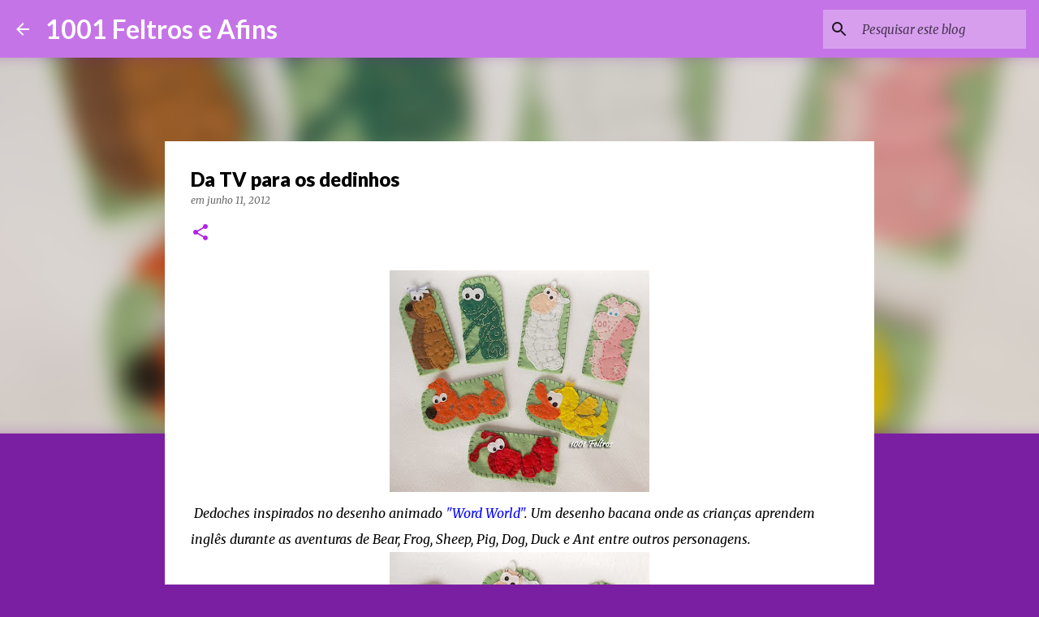

--- FILE ---
content_type: text/html; charset=UTF-8
request_url: http://1001feltros.blogspot.com/2012/06/da-tv-para-os-dedinhos.html
body_size: 34221
content:
<!DOCTYPE html>
<html dir='ltr' lang='pt-BR'>
<head>
<meta content='width=device-width, initial-scale=1' name='viewport'/>
<title>Da TV para os dedinhos</title>
<meta content='text/html; charset=UTF-8' http-equiv='Content-Type'/>
<!-- Chrome, Firefox OS and Opera -->
<meta content='#7b1fa2' name='theme-color'/>
<!-- Windows Phone -->
<meta content='#7b1fa2' name='msapplication-navbutton-color'/>
<meta content='blogger' name='generator'/>
<link href='http://1001feltros.blogspot.com/favicon.ico' rel='icon' type='image/x-icon'/>
<link href='http://1001feltros.blogspot.com/2012/06/da-tv-para-os-dedinhos.html' rel='canonical'/>
<link rel="alternate" type="application/atom+xml" title="1001 Feltros e Afins - Atom" href="http://1001feltros.blogspot.com/feeds/posts/default" />
<link rel="alternate" type="application/rss+xml" title="1001 Feltros e Afins - RSS" href="http://1001feltros.blogspot.com/feeds/posts/default?alt=rss" />
<link rel="service.post" type="application/atom+xml" title="1001 Feltros e Afins - Atom" href="https://www.blogger.com/feeds/8494166632348777460/posts/default" />

<link rel="alternate" type="application/atom+xml" title="1001 Feltros e Afins - Atom" href="http://1001feltros.blogspot.com/feeds/7080484499850247520/comments/default" />
<!--Can't find substitution for tag [blog.ieCssRetrofitLinks]-->
<link href='https://blogger.googleusercontent.com/img/b/R29vZ2xl/AVvXsEgNDjuMAYJN6R11SqYBSRzl2v1HseI3BXeRmvJ_QYE04VoQenmbuGLO4aoD_HYMOyMObd2WZ4vYcOXyfHc6o7941I93oXT87UNa2C87MbMeKSZmdfnvQBTmzig-9uLTFh0yPsZyk815P-Ut/s320/dedoche+word+world+feltro.jpg' rel='image_src'/>
<meta content='http://1001feltros.blogspot.com/2012/06/da-tv-para-os-dedinhos.html' property='og:url'/>
<meta content='Da TV para os dedinhos' property='og:title'/>
<meta content='' property='og:description'/>
<meta content='https://blogger.googleusercontent.com/img/b/R29vZ2xl/AVvXsEgNDjuMAYJN6R11SqYBSRzl2v1HseI3BXeRmvJ_QYE04VoQenmbuGLO4aoD_HYMOyMObd2WZ4vYcOXyfHc6o7941I93oXT87UNa2C87MbMeKSZmdfnvQBTmzig-9uLTFh0yPsZyk815P-Ut/w1200-h630-p-k-no-nu/dedoche+word+world+feltro.jpg' property='og:image'/>
<style type='text/css'>@font-face{font-family:'Lato';font-style:normal;font-weight:400;font-display:swap;src:url(//fonts.gstatic.com/s/lato/v25/S6uyw4BMUTPHjxAwXiWtFCfQ7A.woff2)format('woff2');unicode-range:U+0100-02BA,U+02BD-02C5,U+02C7-02CC,U+02CE-02D7,U+02DD-02FF,U+0304,U+0308,U+0329,U+1D00-1DBF,U+1E00-1E9F,U+1EF2-1EFF,U+2020,U+20A0-20AB,U+20AD-20C0,U+2113,U+2C60-2C7F,U+A720-A7FF;}@font-face{font-family:'Lato';font-style:normal;font-weight:400;font-display:swap;src:url(//fonts.gstatic.com/s/lato/v25/S6uyw4BMUTPHjx4wXiWtFCc.woff2)format('woff2');unicode-range:U+0000-00FF,U+0131,U+0152-0153,U+02BB-02BC,U+02C6,U+02DA,U+02DC,U+0304,U+0308,U+0329,U+2000-206F,U+20AC,U+2122,U+2191,U+2193,U+2212,U+2215,U+FEFF,U+FFFD;}@font-face{font-family:'Lato';font-style:normal;font-weight:700;font-display:swap;src:url(//fonts.gstatic.com/s/lato/v25/S6u9w4BMUTPHh6UVSwaPGQ3q5d0N7w.woff2)format('woff2');unicode-range:U+0100-02BA,U+02BD-02C5,U+02C7-02CC,U+02CE-02D7,U+02DD-02FF,U+0304,U+0308,U+0329,U+1D00-1DBF,U+1E00-1E9F,U+1EF2-1EFF,U+2020,U+20A0-20AB,U+20AD-20C0,U+2113,U+2C60-2C7F,U+A720-A7FF;}@font-face{font-family:'Lato';font-style:normal;font-weight:700;font-display:swap;src:url(//fonts.gstatic.com/s/lato/v25/S6u9w4BMUTPHh6UVSwiPGQ3q5d0.woff2)format('woff2');unicode-range:U+0000-00FF,U+0131,U+0152-0153,U+02BB-02BC,U+02C6,U+02DA,U+02DC,U+0304,U+0308,U+0329,U+2000-206F,U+20AC,U+2122,U+2191,U+2193,U+2212,U+2215,U+FEFF,U+FFFD;}@font-face{font-family:'Lato';font-style:normal;font-weight:900;font-display:swap;src:url(//fonts.gstatic.com/s/lato/v25/S6u9w4BMUTPHh50XSwaPGQ3q5d0N7w.woff2)format('woff2');unicode-range:U+0100-02BA,U+02BD-02C5,U+02C7-02CC,U+02CE-02D7,U+02DD-02FF,U+0304,U+0308,U+0329,U+1D00-1DBF,U+1E00-1E9F,U+1EF2-1EFF,U+2020,U+20A0-20AB,U+20AD-20C0,U+2113,U+2C60-2C7F,U+A720-A7FF;}@font-face{font-family:'Lato';font-style:normal;font-weight:900;font-display:swap;src:url(//fonts.gstatic.com/s/lato/v25/S6u9w4BMUTPHh50XSwiPGQ3q5d0.woff2)format('woff2');unicode-range:U+0000-00FF,U+0131,U+0152-0153,U+02BB-02BC,U+02C6,U+02DA,U+02DC,U+0304,U+0308,U+0329,U+2000-206F,U+20AC,U+2122,U+2191,U+2193,U+2212,U+2215,U+FEFF,U+FFFD;}@font-face{font-family:'Merriweather';font-style:italic;font-weight:300;font-stretch:100%;font-display:swap;src:url(//fonts.gstatic.com/s/merriweather/v33/u-4c0qyriQwlOrhSvowK_l5-eTxCVx0ZbwLvKH2Gk9hLmp0v5yA-xXPqCzLvF-adrHOg7iDTFw.woff2)format('woff2');unicode-range:U+0460-052F,U+1C80-1C8A,U+20B4,U+2DE0-2DFF,U+A640-A69F,U+FE2E-FE2F;}@font-face{font-family:'Merriweather';font-style:italic;font-weight:300;font-stretch:100%;font-display:swap;src:url(//fonts.gstatic.com/s/merriweather/v33/u-4c0qyriQwlOrhSvowK_l5-eTxCVx0ZbwLvKH2Gk9hLmp0v5yA-xXPqCzLvF--drHOg7iDTFw.woff2)format('woff2');unicode-range:U+0301,U+0400-045F,U+0490-0491,U+04B0-04B1,U+2116;}@font-face{font-family:'Merriweather';font-style:italic;font-weight:300;font-stretch:100%;font-display:swap;src:url(//fonts.gstatic.com/s/merriweather/v33/u-4c0qyriQwlOrhSvowK_l5-eTxCVx0ZbwLvKH2Gk9hLmp0v5yA-xXPqCzLvF-SdrHOg7iDTFw.woff2)format('woff2');unicode-range:U+0102-0103,U+0110-0111,U+0128-0129,U+0168-0169,U+01A0-01A1,U+01AF-01B0,U+0300-0301,U+0303-0304,U+0308-0309,U+0323,U+0329,U+1EA0-1EF9,U+20AB;}@font-face{font-family:'Merriweather';font-style:italic;font-weight:300;font-stretch:100%;font-display:swap;src:url(//fonts.gstatic.com/s/merriweather/v33/u-4c0qyriQwlOrhSvowK_l5-eTxCVx0ZbwLvKH2Gk9hLmp0v5yA-xXPqCzLvF-WdrHOg7iDTFw.woff2)format('woff2');unicode-range:U+0100-02BA,U+02BD-02C5,U+02C7-02CC,U+02CE-02D7,U+02DD-02FF,U+0304,U+0308,U+0329,U+1D00-1DBF,U+1E00-1E9F,U+1EF2-1EFF,U+2020,U+20A0-20AB,U+20AD-20C0,U+2113,U+2C60-2C7F,U+A720-A7FF;}@font-face{font-family:'Merriweather';font-style:italic;font-weight:300;font-stretch:100%;font-display:swap;src:url(//fonts.gstatic.com/s/merriweather/v33/u-4c0qyriQwlOrhSvowK_l5-eTxCVx0ZbwLvKH2Gk9hLmp0v5yA-xXPqCzLvF-udrHOg7iA.woff2)format('woff2');unicode-range:U+0000-00FF,U+0131,U+0152-0153,U+02BB-02BC,U+02C6,U+02DA,U+02DC,U+0304,U+0308,U+0329,U+2000-206F,U+20AC,U+2122,U+2191,U+2193,U+2212,U+2215,U+FEFF,U+FFFD;}@font-face{font-family:'Merriweather';font-style:italic;font-weight:400;font-stretch:100%;font-display:swap;src:url(//fonts.gstatic.com/s/merriweather/v33/u-4c0qyriQwlOrhSvowK_l5-eTxCVx0ZbwLvKH2Gk9hLmp0v5yA-xXPqCzLvF-adrHOg7iDTFw.woff2)format('woff2');unicode-range:U+0460-052F,U+1C80-1C8A,U+20B4,U+2DE0-2DFF,U+A640-A69F,U+FE2E-FE2F;}@font-face{font-family:'Merriweather';font-style:italic;font-weight:400;font-stretch:100%;font-display:swap;src:url(//fonts.gstatic.com/s/merriweather/v33/u-4c0qyriQwlOrhSvowK_l5-eTxCVx0ZbwLvKH2Gk9hLmp0v5yA-xXPqCzLvF--drHOg7iDTFw.woff2)format('woff2');unicode-range:U+0301,U+0400-045F,U+0490-0491,U+04B0-04B1,U+2116;}@font-face{font-family:'Merriweather';font-style:italic;font-weight:400;font-stretch:100%;font-display:swap;src:url(//fonts.gstatic.com/s/merriweather/v33/u-4c0qyriQwlOrhSvowK_l5-eTxCVx0ZbwLvKH2Gk9hLmp0v5yA-xXPqCzLvF-SdrHOg7iDTFw.woff2)format('woff2');unicode-range:U+0102-0103,U+0110-0111,U+0128-0129,U+0168-0169,U+01A0-01A1,U+01AF-01B0,U+0300-0301,U+0303-0304,U+0308-0309,U+0323,U+0329,U+1EA0-1EF9,U+20AB;}@font-face{font-family:'Merriweather';font-style:italic;font-weight:400;font-stretch:100%;font-display:swap;src:url(//fonts.gstatic.com/s/merriweather/v33/u-4c0qyriQwlOrhSvowK_l5-eTxCVx0ZbwLvKH2Gk9hLmp0v5yA-xXPqCzLvF-WdrHOg7iDTFw.woff2)format('woff2');unicode-range:U+0100-02BA,U+02BD-02C5,U+02C7-02CC,U+02CE-02D7,U+02DD-02FF,U+0304,U+0308,U+0329,U+1D00-1DBF,U+1E00-1E9F,U+1EF2-1EFF,U+2020,U+20A0-20AB,U+20AD-20C0,U+2113,U+2C60-2C7F,U+A720-A7FF;}@font-face{font-family:'Merriweather';font-style:italic;font-weight:400;font-stretch:100%;font-display:swap;src:url(//fonts.gstatic.com/s/merriweather/v33/u-4c0qyriQwlOrhSvowK_l5-eTxCVx0ZbwLvKH2Gk9hLmp0v5yA-xXPqCzLvF-udrHOg7iA.woff2)format('woff2');unicode-range:U+0000-00FF,U+0131,U+0152-0153,U+02BB-02BC,U+02C6,U+02DA,U+02DC,U+0304,U+0308,U+0329,U+2000-206F,U+20AC,U+2122,U+2191,U+2193,U+2212,U+2215,U+FEFF,U+FFFD;}@font-face{font-family:'Merriweather';font-style:normal;font-weight:400;font-stretch:100%;font-display:swap;src:url(//fonts.gstatic.com/s/merriweather/v33/u-4e0qyriQwlOrhSvowK_l5UcA6zuSYEqOzpPe3HOZJ5eX1WtLaQwmYiSeqnJ-mXq1Gi3iE.woff2)format('woff2');unicode-range:U+0460-052F,U+1C80-1C8A,U+20B4,U+2DE0-2DFF,U+A640-A69F,U+FE2E-FE2F;}@font-face{font-family:'Merriweather';font-style:normal;font-weight:400;font-stretch:100%;font-display:swap;src:url(//fonts.gstatic.com/s/merriweather/v33/u-4e0qyriQwlOrhSvowK_l5UcA6zuSYEqOzpPe3HOZJ5eX1WtLaQwmYiSequJ-mXq1Gi3iE.woff2)format('woff2');unicode-range:U+0301,U+0400-045F,U+0490-0491,U+04B0-04B1,U+2116;}@font-face{font-family:'Merriweather';font-style:normal;font-weight:400;font-stretch:100%;font-display:swap;src:url(//fonts.gstatic.com/s/merriweather/v33/u-4e0qyriQwlOrhSvowK_l5UcA6zuSYEqOzpPe3HOZJ5eX1WtLaQwmYiSeqlJ-mXq1Gi3iE.woff2)format('woff2');unicode-range:U+0102-0103,U+0110-0111,U+0128-0129,U+0168-0169,U+01A0-01A1,U+01AF-01B0,U+0300-0301,U+0303-0304,U+0308-0309,U+0323,U+0329,U+1EA0-1EF9,U+20AB;}@font-face{font-family:'Merriweather';font-style:normal;font-weight:400;font-stretch:100%;font-display:swap;src:url(//fonts.gstatic.com/s/merriweather/v33/u-4e0qyriQwlOrhSvowK_l5UcA6zuSYEqOzpPe3HOZJ5eX1WtLaQwmYiSeqkJ-mXq1Gi3iE.woff2)format('woff2');unicode-range:U+0100-02BA,U+02BD-02C5,U+02C7-02CC,U+02CE-02D7,U+02DD-02FF,U+0304,U+0308,U+0329,U+1D00-1DBF,U+1E00-1E9F,U+1EF2-1EFF,U+2020,U+20A0-20AB,U+20AD-20C0,U+2113,U+2C60-2C7F,U+A720-A7FF;}@font-face{font-family:'Merriweather';font-style:normal;font-weight:400;font-stretch:100%;font-display:swap;src:url(//fonts.gstatic.com/s/merriweather/v33/u-4e0qyriQwlOrhSvowK_l5UcA6zuSYEqOzpPe3HOZJ5eX1WtLaQwmYiSeqqJ-mXq1Gi.woff2)format('woff2');unicode-range:U+0000-00FF,U+0131,U+0152-0153,U+02BB-02BC,U+02C6,U+02DA,U+02DC,U+0304,U+0308,U+0329,U+2000-206F,U+20AC,U+2122,U+2191,U+2193,U+2212,U+2215,U+FEFF,U+FFFD;}@font-face{font-family:'Merriweather';font-style:normal;font-weight:700;font-stretch:100%;font-display:swap;src:url(//fonts.gstatic.com/s/merriweather/v33/u-4e0qyriQwlOrhSvowK_l5UcA6zuSYEqOzpPe3HOZJ5eX1WtLaQwmYiSeqnJ-mXq1Gi3iE.woff2)format('woff2');unicode-range:U+0460-052F,U+1C80-1C8A,U+20B4,U+2DE0-2DFF,U+A640-A69F,U+FE2E-FE2F;}@font-face{font-family:'Merriweather';font-style:normal;font-weight:700;font-stretch:100%;font-display:swap;src:url(//fonts.gstatic.com/s/merriweather/v33/u-4e0qyriQwlOrhSvowK_l5UcA6zuSYEqOzpPe3HOZJ5eX1WtLaQwmYiSequJ-mXq1Gi3iE.woff2)format('woff2');unicode-range:U+0301,U+0400-045F,U+0490-0491,U+04B0-04B1,U+2116;}@font-face{font-family:'Merriweather';font-style:normal;font-weight:700;font-stretch:100%;font-display:swap;src:url(//fonts.gstatic.com/s/merriweather/v33/u-4e0qyriQwlOrhSvowK_l5UcA6zuSYEqOzpPe3HOZJ5eX1WtLaQwmYiSeqlJ-mXq1Gi3iE.woff2)format('woff2');unicode-range:U+0102-0103,U+0110-0111,U+0128-0129,U+0168-0169,U+01A0-01A1,U+01AF-01B0,U+0300-0301,U+0303-0304,U+0308-0309,U+0323,U+0329,U+1EA0-1EF9,U+20AB;}@font-face{font-family:'Merriweather';font-style:normal;font-weight:700;font-stretch:100%;font-display:swap;src:url(//fonts.gstatic.com/s/merriweather/v33/u-4e0qyriQwlOrhSvowK_l5UcA6zuSYEqOzpPe3HOZJ5eX1WtLaQwmYiSeqkJ-mXq1Gi3iE.woff2)format('woff2');unicode-range:U+0100-02BA,U+02BD-02C5,U+02C7-02CC,U+02CE-02D7,U+02DD-02FF,U+0304,U+0308,U+0329,U+1D00-1DBF,U+1E00-1E9F,U+1EF2-1EFF,U+2020,U+20A0-20AB,U+20AD-20C0,U+2113,U+2C60-2C7F,U+A720-A7FF;}@font-face{font-family:'Merriweather';font-style:normal;font-weight:700;font-stretch:100%;font-display:swap;src:url(//fonts.gstatic.com/s/merriweather/v33/u-4e0qyriQwlOrhSvowK_l5UcA6zuSYEqOzpPe3HOZJ5eX1WtLaQwmYiSeqqJ-mXq1Gi.woff2)format('woff2');unicode-range:U+0000-00FF,U+0131,U+0152-0153,U+02BB-02BC,U+02C6,U+02DA,U+02DC,U+0304,U+0308,U+0329,U+2000-206F,U+20AC,U+2122,U+2191,U+2193,U+2212,U+2215,U+FEFF,U+FFFD;}@font-face{font-family:'Ubuntu';font-style:normal;font-weight:400;font-display:swap;src:url(//fonts.gstatic.com/s/ubuntu/v21/4iCs6KVjbNBYlgoKcg72nU6AF7xm.woff2)format('woff2');unicode-range:U+0460-052F,U+1C80-1C8A,U+20B4,U+2DE0-2DFF,U+A640-A69F,U+FE2E-FE2F;}@font-face{font-family:'Ubuntu';font-style:normal;font-weight:400;font-display:swap;src:url(//fonts.gstatic.com/s/ubuntu/v21/4iCs6KVjbNBYlgoKew72nU6AF7xm.woff2)format('woff2');unicode-range:U+0301,U+0400-045F,U+0490-0491,U+04B0-04B1,U+2116;}@font-face{font-family:'Ubuntu';font-style:normal;font-weight:400;font-display:swap;src:url(//fonts.gstatic.com/s/ubuntu/v21/4iCs6KVjbNBYlgoKcw72nU6AF7xm.woff2)format('woff2');unicode-range:U+1F00-1FFF;}@font-face{font-family:'Ubuntu';font-style:normal;font-weight:400;font-display:swap;src:url(//fonts.gstatic.com/s/ubuntu/v21/4iCs6KVjbNBYlgoKfA72nU6AF7xm.woff2)format('woff2');unicode-range:U+0370-0377,U+037A-037F,U+0384-038A,U+038C,U+038E-03A1,U+03A3-03FF;}@font-face{font-family:'Ubuntu';font-style:normal;font-weight:400;font-display:swap;src:url(//fonts.gstatic.com/s/ubuntu/v21/4iCs6KVjbNBYlgoKcQ72nU6AF7xm.woff2)format('woff2');unicode-range:U+0100-02BA,U+02BD-02C5,U+02C7-02CC,U+02CE-02D7,U+02DD-02FF,U+0304,U+0308,U+0329,U+1D00-1DBF,U+1E00-1E9F,U+1EF2-1EFF,U+2020,U+20A0-20AB,U+20AD-20C0,U+2113,U+2C60-2C7F,U+A720-A7FF;}@font-face{font-family:'Ubuntu';font-style:normal;font-weight:400;font-display:swap;src:url(//fonts.gstatic.com/s/ubuntu/v21/4iCs6KVjbNBYlgoKfw72nU6AFw.woff2)format('woff2');unicode-range:U+0000-00FF,U+0131,U+0152-0153,U+02BB-02BC,U+02C6,U+02DA,U+02DC,U+0304,U+0308,U+0329,U+2000-206F,U+20AC,U+2122,U+2191,U+2193,U+2212,U+2215,U+FEFF,U+FFFD;}@font-face{font-family:'Ubuntu';font-style:normal;font-weight:500;font-display:swap;src:url(//fonts.gstatic.com/s/ubuntu/v21/4iCv6KVjbNBYlgoCjC3jvWyNPYZvg7UI.woff2)format('woff2');unicode-range:U+0460-052F,U+1C80-1C8A,U+20B4,U+2DE0-2DFF,U+A640-A69F,U+FE2E-FE2F;}@font-face{font-family:'Ubuntu';font-style:normal;font-weight:500;font-display:swap;src:url(//fonts.gstatic.com/s/ubuntu/v21/4iCv6KVjbNBYlgoCjC3jtGyNPYZvg7UI.woff2)format('woff2');unicode-range:U+0301,U+0400-045F,U+0490-0491,U+04B0-04B1,U+2116;}@font-face{font-family:'Ubuntu';font-style:normal;font-weight:500;font-display:swap;src:url(//fonts.gstatic.com/s/ubuntu/v21/4iCv6KVjbNBYlgoCjC3jvGyNPYZvg7UI.woff2)format('woff2');unicode-range:U+1F00-1FFF;}@font-face{font-family:'Ubuntu';font-style:normal;font-weight:500;font-display:swap;src:url(//fonts.gstatic.com/s/ubuntu/v21/4iCv6KVjbNBYlgoCjC3js2yNPYZvg7UI.woff2)format('woff2');unicode-range:U+0370-0377,U+037A-037F,U+0384-038A,U+038C,U+038E-03A1,U+03A3-03FF;}@font-face{font-family:'Ubuntu';font-style:normal;font-weight:500;font-display:swap;src:url(//fonts.gstatic.com/s/ubuntu/v21/4iCv6KVjbNBYlgoCjC3jvmyNPYZvg7UI.woff2)format('woff2');unicode-range:U+0100-02BA,U+02BD-02C5,U+02C7-02CC,U+02CE-02D7,U+02DD-02FF,U+0304,U+0308,U+0329,U+1D00-1DBF,U+1E00-1E9F,U+1EF2-1EFF,U+2020,U+20A0-20AB,U+20AD-20C0,U+2113,U+2C60-2C7F,U+A720-A7FF;}@font-face{font-family:'Ubuntu';font-style:normal;font-weight:500;font-display:swap;src:url(//fonts.gstatic.com/s/ubuntu/v21/4iCv6KVjbNBYlgoCjC3jsGyNPYZvgw.woff2)format('woff2');unicode-range:U+0000-00FF,U+0131,U+0152-0153,U+02BB-02BC,U+02C6,U+02DA,U+02DC,U+0304,U+0308,U+0329,U+2000-206F,U+20AC,U+2122,U+2191,U+2193,U+2212,U+2215,U+FEFF,U+FFFD;}</style>
<style id='page-skin-1' type='text/css'><!--
/*! normalize.css v8.0.0 | MIT License | github.com/necolas/normalize.css */html{line-height:1.15;-webkit-text-size-adjust:100%}body{margin:0}h1{font-size:2em;margin:.67em 0}hr{box-sizing:content-box;height:0;overflow:visible}pre{font-family:monospace,monospace;font-size:1em}a{background-color:transparent}abbr[title]{border-bottom:none;text-decoration:underline;text-decoration:underline dotted}b,strong{font-weight:bolder}code,kbd,samp{font-family:monospace,monospace;font-size:1em}small{font-size:80%}sub,sup{font-size:75%;line-height:0;position:relative;vertical-align:baseline}sub{bottom:-0.25em}sup{top:-0.5em}img{border-style:none}button,input,optgroup,select,textarea{font-family:inherit;font-size:100%;line-height:1.15;margin:0}button,input{overflow:visible}button,select{text-transform:none}button,[type="button"],[type="reset"],[type="submit"]{-webkit-appearance:button}button::-moz-focus-inner,[type="button"]::-moz-focus-inner,[type="reset"]::-moz-focus-inner,[type="submit"]::-moz-focus-inner{border-style:none;padding:0}button:-moz-focusring,[type="button"]:-moz-focusring,[type="reset"]:-moz-focusring,[type="submit"]:-moz-focusring{outline:1px dotted ButtonText}fieldset{padding:.35em .75em .625em}legend{box-sizing:border-box;color:inherit;display:table;max-width:100%;padding:0;white-space:normal}progress{vertical-align:baseline}textarea{overflow:auto}[type="checkbox"],[type="radio"]{box-sizing:border-box;padding:0}[type="number"]::-webkit-inner-spin-button,[type="number"]::-webkit-outer-spin-button{height:auto}[type="search"]{-webkit-appearance:textfield;outline-offset:-2px}[type="search"]::-webkit-search-decoration{-webkit-appearance:none}::-webkit-file-upload-button{-webkit-appearance:button;font:inherit}details{display:block}summary{display:list-item}template{display:none}[hidden]{display:none}
/*!************************************************
* Blogger Template Style
* Name: Emporio
**************************************************/
body{
word-wrap:break-word;
overflow-wrap:break-word;
word-break:break-word
}
.hidden{
display:none
}
.invisible{
visibility:hidden
}
.container:after,.float-container:after{
clear:both;
content:"";
display:table
}
.clearboth{
clear:both
}
#comments .comment .comment-actions,.subscribe-popup .FollowByEmail .follow-by-email-submit{
background:transparent;
border:0;
box-shadow:none;
color:rgba(0,0,0,0.867);
cursor:pointer;
font-size:14px;
font-weight:700;
outline:none;
text-decoration:none;
text-transform:uppercase;
width:auto
}
.dim-overlay{
height:100vh;
left:0;
position:fixed;
top:0;
width:100%
}
#sharing-dim-overlay{
background-color:transparent
}
input::-ms-clear{
display:none
}
.blogger-logo,.svg-icon-24.blogger-logo{
fill:#ff9800;
opacity:1
}
.skip-navigation{
background-color:#fff;
box-sizing:border-box;
color:#000;
display:block;
height:0;
left:0;
line-height:50px;
overflow:hidden;
padding-top:0;
position:fixed;
text-align:center;
top:0;
-webkit-transition:box-shadow .3s,height .3s,padding-top .3s;
transition:box-shadow .3s,height .3s,padding-top .3s;
width:100%;
z-index:900
}
.skip-navigation:focus{
box-shadow:0 4px 5px 0 rgba(0,0,0,.14),0 1px 10px 0 rgba(0,0,0,.12),0 2px 4px -1px rgba(0,0,0,.2);
height:50px
}
#main{
outline:none
}
.main-heading{
clip:rect(1px,1px,1px,1px);
border:0;
height:1px;
overflow:hidden;
padding:0;
position:absolute;
width:1px
}
.Attribution{
margin-top:1em;
text-align:center
}
.Attribution .blogger img,.Attribution .blogger svg{
vertical-align:bottom
}
.Attribution .blogger img{
margin-right:.5em
}
.Attribution div{
line-height:24px;
margin-top:.5em
}
.Attribution .copyright,.Attribution .image-attribution{
font-size:.7em;
margin-top:1.5em
}
.bg-photo{
background-attachment:scroll!important
}
body .CSS_LIGHTBOX{
z-index:900
}
.extendable .show-less,.extendable .show-more{
border-color:rgba(0,0,0,0.867);
color:rgba(0,0,0,0.867);
margin-top:8px
}
.extendable .show-less.hidden,.extendable .show-more.hidden,.inline-ad{
display:none
}
.inline-ad{
max-width:100%;
overflow:hidden
}
.adsbygoogle{
display:block
}
#cookieChoiceInfo{
bottom:0;
top:auto
}
iframe.b-hbp-video{
border:0
}
.post-body iframe{
max-width:100%
}
.post-body a[imageanchor="1"]{
display:inline-block
}
.byline{
margin-right:1em
}
.byline:last-child{
margin-right:0
}
.link-copied-dialog{
max-width:520px;
outline:0
}
.link-copied-dialog .modal-dialog-buttons{
margin-top:8px
}
.link-copied-dialog .goog-buttonset-default{
background:transparent;
border:0
}
.link-copied-dialog .goog-buttonset-default:focus{
outline:0
}
.paging-control-container{
margin-bottom:16px
}
.paging-control-container .paging-control{
display:inline-block
}
.paging-control-container .comment-range-text:after,.paging-control-container .paging-control{
color:rgba(0,0,0,0.867)
}
.paging-control-container .comment-range-text,.paging-control-container .paging-control{
margin-right:8px
}
.paging-control-container .comment-range-text:after,.paging-control-container .paging-control:after{
padding-left:8px;
content:"\b7";
cursor:default;
pointer-events:none
}
.paging-control-container .comment-range-text:last-child:after,.paging-control-container .paging-control:last-child:after{
content:none
}
.byline.reactions iframe{
height:20px
}
.b-notification{
background-color:#fff;
border-bottom:1px solid #000;
box-sizing:border-box;
color:#000;
padding:16px 32px;
text-align:center
}
.b-notification.visible{
-webkit-transition:margin-top .3s cubic-bezier(.4,0,.2,1);
transition:margin-top .3s cubic-bezier(.4,0,.2,1)
}
.b-notification.invisible{
position:absolute
}
.b-notification-close{
position:absolute;
right:8px;
top:8px
}
.no-posts-message{
line-height:40px;
text-align:center
}
@media screen and (max-width:745px){
body.item-view .post-body a[imageanchor="1"][style*="float: left;"],body.item-view .post-body a[imageanchor="1"][style*="float: right;"]{
clear:none!important;
float:none!important
}
body.item-view .post-body a[imageanchor="1"] img{
display:block;
height:auto;
margin:0 auto
}
body.item-view .post-body>.separator:first-child>a[imageanchor="1"]:first-child{
margin-top:20px
}
.post-body a[imageanchor]{
display:block
}
body.item-view .post-body a[imageanchor="1"]{
margin-left:0!important;
margin-right:0!important
}
body.item-view .post-body a[imageanchor="1"]+a[imageanchor="1"]{
margin-top:16px
}
}
.item-control{
display:none
}
#comments{
border-top:1px dashed rgba(0,0,0,.54);
margin-top:20px;
padding:20px
}
#comments .comment-thread ol{
padding-left:0;
margin:0;
padding-left:0
}
#comments .comment .comment-replybox-single,#comments .comment-thread .comment-replies{
margin-left:60px
}
#comments .comment-thread .thread-count{
display:none
}
#comments .comment{
list-style-type:none;
padding:0 0 30px;
position:relative
}
#comments .comment .comment{
padding-bottom:8px
}
.comment .avatar-image-container{
position:absolute
}
.comment .avatar-image-container img{
border-radius:50%
}
.avatar-image-container svg,.comment .avatar-image-container .avatar-icon{
fill:#b122ed;
border:1px solid #b122ed;
border-radius:50%;
box-sizing:border-box;
height:35px;
margin:0;
padding:7px;
width:35px
}
.comment .comment-block{
margin-left:60px;
margin-top:10px;
padding-bottom:0
}
#comments .comment-author-header-wrapper{
margin-left:40px
}
#comments .comment .thread-expanded .comment-block{
padding-bottom:20px
}
#comments .comment .comment-header .user,#comments .comment .comment-header .user a{
color:#000000;
font-style:normal;
font-weight:700
}
#comments .comment .comment-actions{
bottom:0;
margin-bottom:15px;
position:absolute
}
#comments .comment .comment-actions>*{
margin-right:8px
}
#comments .comment .comment-header .datetime{
margin-left:8px;
bottom:0;
display:inline-block;
font-size:13px;
font-style:italic
}
#comments .comment .comment-footer .comment-timestamp a,#comments .comment .comment-header .datetime,#comments .comment .comment-header .datetime a{
color:rgba(0,0,0,.54)
}
#comments .comment .comment-content,.comment .comment-body{
margin-top:12px;
word-break:break-word
}
.comment-body{
margin-bottom:12px
}
#comments.embed[data-num-comments="0"]{
border:0;
margin-top:0;
padding-top:0
}
#comment-editor-src,#comments.embed[data-num-comments="0"] #comment-post-message,#comments.embed[data-num-comments="0"] div.comment-form>p,#comments.embed[data-num-comments="0"] p.comment-footer{
display:none
}
.comments .comments-content .loadmore.loaded{
max-height:0;
opacity:0;
overflow:hidden
}
.extendable .remaining-items{
height:0;
overflow:hidden;
-webkit-transition:height .3s cubic-bezier(.4,0,.2,1);
transition:height .3s cubic-bezier(.4,0,.2,1)
}
.extendable .remaining-items.expanded{
height:auto
}
.svg-icon-24,.svg-icon-24-button{
cursor:pointer;
height:24px;
min-width:24px;
width:24px
}
.touch-icon{
margin:-12px;
padding:12px
}
.touch-icon:active,.touch-icon:focus{
background-color:hsla(0,0%,60%,.4);
border-radius:50%
}
svg:not(:root).touch-icon{
overflow:visible
}
html[dir=rtl] .rtl-reversible-icon{
-webkit-transform:scaleX(-1);
transform:scaleX(-1)
}
.svg-icon-24-button,.touch-icon-button{
background:transparent;
border:0;
margin:0;
outline:none;
padding:0
}
.touch-icon-button .touch-icon:active,.touch-icon-button .touch-icon:focus{
background-color:transparent
}
.touch-icon-button:active .touch-icon,.touch-icon-button:focus .touch-icon{
background-color:hsla(0,0%,60%,.4);
border-radius:50%
}
.Profile .default-avatar-wrapper .avatar-icon{
fill:rgba(0,0,0,0.867);
border:1px solid rgba(0,0,0,0.867);
border-radius:50%;
box-sizing:border-box;
margin:0
}
.Profile .individual .default-avatar-wrapper .avatar-icon{
padding:25px
}
.Profile .individual .avatar-icon,.Profile .individual .profile-img{
height:90px;
width:90px
}
.Profile .team .default-avatar-wrapper .avatar-icon{
padding:8px
}
.Profile .team .avatar-icon,.Profile .team .default-avatar-wrapper,.Profile .team .profile-img{
height:40px;
width:40px
}
.snippet-container{
margin:0;
overflow:hidden;
position:relative
}
.snippet-fade{
right:0;
bottom:0;
box-sizing:border-box;
position:absolute;
width:96px
}
.snippet-fade:after{
content:"\2026";
float:right
}
.centered-top-container.sticky{
left:0;
position:fixed;
right:0;
top:0;
-webkit-transition-duration:.2s;
transition-duration:.2s;
-webkit-transition-property:opacity,-webkit-transform;
transition-property:opacity,-webkit-transform;
transition-property:transform,opacity;
transition-property:transform,opacity,-webkit-transform;
-webkit-transition-timing-function:cubic-bezier(.4,0,.2,1);
transition-timing-function:cubic-bezier(.4,0,.2,1);
width:auto;
z-index:8
}
.centered-top-placeholder{
display:none
}
.collapsed-header .centered-top-placeholder{
display:block
}
.centered-top-container .Header .replaced h1,.centered-top-placeholder .Header .replaced h1{
display:none
}
.centered-top-container.sticky .Header .replaced h1{
display:block
}
.centered-top-container.sticky .Header .header-widget{
background:none
}
.centered-top-container.sticky .Header .header-image-wrapper{
display:none
}
.centered-top-container img,.centered-top-placeholder img{
max-width:100%
}
.collapsible{
-webkit-transition:height .3s cubic-bezier(.4,0,.2,1);
transition:height .3s cubic-bezier(.4,0,.2,1)
}
.collapsible,.collapsible>summary{
display:block;
overflow:hidden
}
.collapsible>:not(summary){
display:none
}
.collapsible[open]>:not(summary){
display:block
}
.collapsible:focus,.collapsible>summary:focus{
outline:none
}
.collapsible>summary{
cursor:pointer;
display:block;
padding:0
}
.collapsible:focus>summary,.collapsible>summary:focus{
background-color:transparent
}
.collapsible>summary::-webkit-details-marker{
display:none
}
.collapsible-title{
-webkit-box-align:center;
align-items:center;
display:-webkit-box;
display:flex
}
.collapsible-title .title{
-webkit-box-flex:1;
-webkit-box-ordinal-group:1;
flex:1 1 auto;
order:0;
overflow:hidden;
text-overflow:ellipsis;
white-space:nowrap
}
.collapsible-title .chevron-down,.collapsible[open] .collapsible-title .chevron-up{
display:block
}
.collapsible-title .chevron-up,.collapsible[open] .collapsible-title .chevron-down{
display:none
}
.flat-button{
border-radius:2px;
font-weight:700;
margin:-8px;
padding:8px;
text-transform:uppercase
}
.flat-button,.flat-icon-button{
cursor:pointer;
display:inline-block
}
.flat-icon-button{
background:transparent;
border:0;
box-sizing:content-box;
line-height:0;
margin:-12px;
outline:none;
padding:12px
}
.flat-icon-button,.flat-icon-button .splash-wrapper{
border-radius:50%
}
.flat-icon-button .splash.animate{
-webkit-animation-duration:.3s;
animation-duration:.3s
}
body#layout .bg-photo,body#layout .bg-photo-overlay{
display:none
}
body#layout .centered{
max-width:954px
}
body#layout .navigation{
display:none
}
body#layout .sidebar-container{
display:inline-block;
width:40%
}
body#layout .hamburger-menu,body#layout .search{
display:none
}
.overflowable-container{
max-height:44px;
overflow:hidden;
position:relative
}
.overflow-button{
cursor:pointer
}
#overflowable-dim-overlay{
background:transparent
}
.overflow-popup{
background-color:#ffffff;
box-shadow:0 2px 2px 0 rgba(0,0,0,.14),0 3px 1px -2px rgba(0,0,0,.2),0 1px 5px 0 rgba(0,0,0,.12);
left:0;
max-width:calc(100% - 32px);
position:absolute;
top:0;
visibility:hidden;
z-index:101
}
.overflow-popup ul{
list-style:none
}
.overflow-popup .tabs li,.overflow-popup li{
display:block;
height:auto
}
.overflow-popup .tabs li{
padding-left:0;
padding-right:0
}
.overflow-button.hidden,.overflow-popup .tabs li.hidden,.overflow-popup li.hidden,.widget.Sharing .sharing-button{
display:none
}
.widget.Sharing .sharing-buttons li{
padding:0
}
.widget.Sharing .sharing-buttons li span{
display:none
}
.post-share-buttons{
position:relative
}
.sharing-open.touch-icon-button:active .touch-icon,.sharing-open.touch-icon-button:focus .touch-icon{
background-color:transparent
}
.share-buttons{
background-color:#ffffff;
border-radius:2px;
box-shadow:0 2px 2px 0 rgba(0,0,0,.14),0 3px 1px -2px rgba(0,0,0,.2),0 1px 5px 0 rgba(0,0,0,.12);
color:#000000;
list-style:none;
margin:0;
min-width:200px;
padding:8px 0;
position:absolute;
top:-11px;
z-index:101
}
.share-buttons.hidden{
display:none
}
.sharing-button{
background:transparent;
border:0;
cursor:pointer;
margin:0;
outline:none;
padding:0
}
.share-buttons li{
height:48px;
margin:0
}
.share-buttons li:last-child{
margin-bottom:0
}
.share-buttons li .sharing-platform-button{
box-sizing:border-box;
cursor:pointer;
display:block;
height:100%;
margin-bottom:0;
padding:0 16px;
position:relative;
width:100%
}
.share-buttons li .sharing-platform-button:focus,.share-buttons li .sharing-platform-button:hover{
background-color:hsla(0,0%,50%,.1);
outline:none
}
.share-buttons li svg[class*=" sharing-"],.share-buttons li svg[class^=sharing-]{
position:absolute;
top:10px
}
.share-buttons li span.sharing-platform-button{
position:relative;
top:0
}
.share-buttons li .platform-sharing-text{
margin-left:56px;
display:block;
font-size:16px;
line-height:48px;
white-space:nowrap
}
.sidebar-container{
-webkit-overflow-scrolling:touch;
background-color:#7b1fa2;
max-width:280px;
overflow-y:auto;
-webkit-transition-duration:.3s;
transition-duration:.3s;
-webkit-transition-property:-webkit-transform;
transition-property:-webkit-transform;
transition-property:transform;
transition-property:transform,-webkit-transform;
-webkit-transition-timing-function:cubic-bezier(0,0,.2,1);
transition-timing-function:cubic-bezier(0,0,.2,1);
width:280px;
z-index:101
}
.sidebar-container .navigation{
line-height:0;
padding:16px
}
.sidebar-container .sidebar-back{
cursor:pointer
}
.sidebar-container .widget{
background:none;
margin:0 16px;
padding:16px 0
}
.sidebar-container .widget .title{
color:#ffffff;
margin:0
}
.sidebar-container .widget ul{
list-style:none;
margin:0;
padding:0
}
.sidebar-container .widget ul ul{
margin-left:1em
}
.sidebar-container .widget li{
font-size:16px;
line-height:normal
}
.sidebar-container .widget+.widget{
border-top:1px solid rgba(0,0,0,0.118)
}
.BlogArchive li{
margin:16px 0
}
.BlogArchive li:last-child{
margin-bottom:0
}
.Label li a{
display:inline-block
}
.BlogArchive .post-count,.Label .label-count{
margin-left:.25em;
float:right
}
.BlogArchive .post-count:before,.Label .label-count:before{
content:"("
}
.BlogArchive .post-count:after,.Label .label-count:after{
content:")"
}
.widget.Translate .skiptranslate>div{
display:block!important
}
.widget.Profile .profile-link{
display:-webkit-box;
display:flex
}
.widget.Profile .team-member .default-avatar-wrapper,.widget.Profile .team-member .profile-img{
-webkit-box-flex:0;
margin-right:1em;
flex:0 0 auto
}
.widget.Profile .individual .profile-link{
-webkit-box-orient:vertical;
-webkit-box-direction:normal;
flex-direction:column
}
.widget.Profile .team .profile-link .profile-name{
-webkit-box-flex:1;
align-self:center;
display:block;
flex:1 1 auto
}
.dim-overlay{
background-color:rgba(0,0,0,.54)
}
body.sidebar-visible{
overflow-y:hidden
}
@media screen and (max-width:680px){
.sidebar-container{
bottom:0;
left:auto;
position:fixed;
right:0;
top:0
}
.sidebar-container.sidebar-invisible{
-webkit-transform:translateX(100%);
transform:translateX(100%);
-webkit-transition-timing-function:cubic-bezier(.4,0,.6,1);
transition-timing-function:cubic-bezier(.4,0,.6,1)
}
}
.dialog{
background:#ffffff;
box-shadow:0 2px 2px 0 rgba(0,0,0,.14),0 3px 1px -2px rgba(0,0,0,.2),0 1px 5px 0 rgba(0,0,0,.12);
box-sizing:border-box;
color:#000000;
padding:30px;
position:fixed;
text-align:center;
width:calc(100% - 24px);
z-index:101
}
.dialog input[type=email],.dialog input[type=text]{
background-color:transparent;
border:0;
border-bottom:1px solid rgba(255,255,255,.12);
color:#000000;
display:block;
font-family:Lato, sans-serif;
font-size:16px;
line-height:24px;
margin:auto;
outline:none;
padding-bottom:7px;
text-align:center;
width:100%
}
.dialog input[type=email]::-webkit-input-placeholder,.dialog input[type=text]::-webkit-input-placeholder{
color:rgba(0,0,0,.5)
}
.dialog input[type=email]::-moz-placeholder,.dialog input[type=text]::-moz-placeholder{
color:rgba(0,0,0,.5)
}
.dialog input[type=email]:-ms-input-placeholder,.dialog input[type=text]:-ms-input-placeholder{
color:rgba(0,0,0,.5)
}
.dialog input[type=email]::-ms-input-placeholder,.dialog input[type=text]::-ms-input-placeholder{
color:rgba(0,0,0,.5)
}
.dialog input[type=email]::placeholder,.dialog input[type=text]::placeholder{
color:rgba(0,0,0,.5)
}
.dialog input[type=email]:focus,.dialog input[type=text]:focus{
border-bottom:2px solid #b122ed;
padding-bottom:6px
}
.dialog input.no-cursor{
color:transparent;
text-shadow:0 0 0 #000000
}
.dialog input.no-cursor:focus{
outline:none
}
.dialog input[type=submit]{
font-family:Lato, sans-serif
}
.dialog .goog-buttonset-default{
color:#b122ed
}
.loading-spinner-large{
-webkit-animation:mspin-rotate 1568.63ms linear infinite;
animation:mspin-rotate 1568.63ms linear infinite;
height:48px;
overflow:hidden;
position:absolute;
width:48px;
z-index:200
}
.loading-spinner-large>div{
-webkit-animation:mspin-revrot 5332ms steps(4) infinite;
animation:mspin-revrot 5332ms steps(4) infinite
}
.loading-spinner-large>div>div{
-webkit-animation:mspin-singlecolor-large-film 1333ms steps(81) infinite;
animation:mspin-singlecolor-large-film 1333ms steps(81) infinite;
background-size:100%;
height:48px;
width:3888px
}
.mspin-black-large>div>div,.mspin-grey_54-large>div>div{
background-image:url(https://www.blogblog.com/indie/mspin_black_large.svg)
}
.mspin-white-large>div>div{
background-image:url(https://www.blogblog.com/indie/mspin_white_large.svg)
}
.mspin-grey_54-large{
opacity:.54
}
@-webkit-keyframes mspin-singlecolor-large-film{
0%{
-webkit-transform:translateX(0);
transform:translateX(0)
}
to{
-webkit-transform:translateX(-3888px);
transform:translateX(-3888px)
}
}
@keyframes mspin-singlecolor-large-film{
0%{
-webkit-transform:translateX(0);
transform:translateX(0)
}
to{
-webkit-transform:translateX(-3888px);
transform:translateX(-3888px)
}
}
@-webkit-keyframes mspin-rotate{
0%{
-webkit-transform:rotate(0deg);
transform:rotate(0deg)
}
to{
-webkit-transform:rotate(1turn);
transform:rotate(1turn)
}
}
@keyframes mspin-rotate{
0%{
-webkit-transform:rotate(0deg);
transform:rotate(0deg)
}
to{
-webkit-transform:rotate(1turn);
transform:rotate(1turn)
}
}
@-webkit-keyframes mspin-revrot{
0%{
-webkit-transform:rotate(0deg);
transform:rotate(0deg)
}
to{
-webkit-transform:rotate(-1turn);
transform:rotate(-1turn)
}
}
@keyframes mspin-revrot{
0%{
-webkit-transform:rotate(0deg);
transform:rotate(0deg)
}
to{
-webkit-transform:rotate(-1turn);
transform:rotate(-1turn)
}
}
.subscribe-popup{
max-width:364px
}
.subscribe-popup h3{
color:#000000;
font-size:1.8em;
margin-top:0
}
.subscribe-popup .FollowByEmail h3{
display:none
}
.subscribe-popup .FollowByEmail .follow-by-email-submit{
color:#b122ed;
display:inline-block;
margin:24px auto 0;
white-space:normal;
width:auto
}
.subscribe-popup .FollowByEmail .follow-by-email-submit:disabled{
cursor:default;
opacity:.3
}
@media (max-width:800px){
.blog-name div.widget.Subscribe{
margin-bottom:16px
}
body.item-view .blog-name div.widget.Subscribe{
margin:8px auto 16px;
width:100%
}
}
.sidebar-container .svg-icon-24{
fill:rgba(0,0,0,0.867)
}
.centered-top .svg-icon-24{
fill:#ffffff
}
.centered-bottom .svg-icon-24.touch-icon,.centered-bottom a .svg-icon-24,.centered-bottom button .svg-icon-24{
fill:rgba(0,0,0,0.867)
}
.post-wrapper .svg-icon-24.touch-icon,.post-wrapper a .svg-icon-24,.post-wrapper button .svg-icon-24{
fill:#b122ed
}
.centered-bottom .share-buttons .svg-icon-24,.share-buttons .svg-icon-24{
fill:#b122ed
}
.svg-icon-24.hamburger-menu{
fill:rgba(0,0,0,0.867)
}
body#layout .page_body{
padding:0;
position:relative;
top:0
}
body#layout .page{
display:inline-block;
left:inherit;
position:relative;
vertical-align:top;
width:540px
}
body{
background:#f7f7f7 none repeat scroll top left;
background-color:#7b1fa2;
background-size:cover;
font:400 16px Lato, sans-serif;
margin:0;
min-height:100vh
}
body,h3,h3.title{
color:#ffffff
}
.post-wrapper .post-title,.post-wrapper .post-title a,.post-wrapper .post-title a:hover,.post-wrapper .post-title a:visited{
color:#000000
}
a{
color:rgba(0,0,0,0.867);
text-decoration:none
}
a:visited{
color:rgba(0,0,0,0.867)
}
a:hover{
color:rgba(0,0,0,0.867)
}
blockquote{
color:#000000;
font:400 16px Lato, sans-serif;
font-size:x-large;
font-style:italic;
font-weight:300;
text-align:center
}
.dim-overlay{
z-index:100
}
.page{
-webkit-box-orient:vertical;
-webkit-box-direction:normal;
box-sizing:border-box;
display:-webkit-box;
display:flex;
flex-direction:column;
min-height:100vh;
padding-bottom:1em
}
.page>*{
-webkit-box-flex:0;
flex:0 0 auto
}
.page>#footer{
margin-top:auto
}
.bg-photo-container{
overflow:hidden
}
.bg-photo-container,.bg-photo-container .bg-photo{
height:464px;
width:100%
}
.bg-photo-container .bg-photo{
background-position:50%;
background-size:cover;
z-index:-1
}
.centered{
margin:0 auto;
position:relative;
width:1482px
}
.centered .main,.centered .main-container{
float:left
}
.centered .main{
padding-bottom:1em
}
.centered .centered-bottom:after{
clear:both;
content:"";
display:table
}
@media (min-width:1626px){
.page_body.has-vertical-ads .centered{
width:1625px
}
}
@media (min-width:1225px) and (max-width:1482px){
.centered{
width:1081px
}
}
@media (min-width:1225px) and (max-width:1625px){
.page_body.has-vertical-ads .centered{
width:1224px
}
}
@media (max-width:1224px){
.centered{
width:680px
}
}
@media (max-width:680px){
.centered{
max-width:600px;
width:100%
}
}
.feed-view .post-wrapper.hero,.main,.main-container,.post-filter-message,.top-nav .section{
width:1187px
}
@media (min-width:1225px) and (max-width:1482px){
.feed-view .post-wrapper.hero,.main,.main-container,.post-filter-message,.top-nav .section{
width:786px
}
}
@media (min-width:1225px) and (max-width:1625px){
.feed-view .page_body.has-vertical-ads .post-wrapper.hero,.page_body.has-vertical-ads .feed-view .post-wrapper.hero,.page_body.has-vertical-ads .main,.page_body.has-vertical-ads .main-container,.page_body.has-vertical-ads .post-filter-message,.page_body.has-vertical-ads .top-nav .section{
width:786px
}
}
@media (max-width:1224px){
.feed-view .post-wrapper.hero,.main,.main-container,.post-filter-message,.top-nav .section{
width:auto
}
}
.widget .title{
font-size:18px;
line-height:28px;
margin:18px 0
}
.extendable .show-less,.extendable .show-more{
color:rgba(0,0,0,0.867);
cursor:pointer;
font:500 12px Lato, sans-serif;
margin:0 -16px;
padding:16px;
text-transform:uppercase
}
.widget.Profile{
font:400 16px Lato, sans-serif
}
.sidebar-container .widget.Profile{
padding:16px
}
.widget.Profile h2{
display:none
}
.widget.Profile .title{
margin:16px 32px
}
.widget.Profile .profile-img{
border-radius:50%
}
.widget.Profile .individual{
display:-webkit-box;
display:flex
}
.widget.Profile .individual .profile-info{
margin-left:16px;
align-self:center
}
.widget.Profile .profile-datablock{
margin-bottom:.75em;
margin-top:0
}
.widget.Profile .profile-link{
background-image:none!important;
font-family:inherit;
max-width:100%;
overflow:hidden
}
.widget.Profile .individual .profile-link{
display:block;
margin:0 -10px;
padding:0 10px
}
.widget.Profile .individual .profile-data a.profile-link.g-profile,.widget.Profile .team a.profile-link.g-profile .profile-name{
color:#ffffff;
font:700 16px Merriweather, Georgia, sans-serif;
margin-bottom:.75em
}
.widget.Profile .individual .profile-data a.profile-link.g-profile{
line-height:1.25
}
.widget.Profile .individual>a:first-child{
flex-shrink:0
}
.widget.Profile dd{
margin:0
}
.widget.Profile ul{
list-style:none;
padding:0
}
.widget.Profile ul li{
margin:10px 0 30px
}
.widget.Profile .team .extendable,.widget.Profile .team .extendable .first-items,.widget.Profile .team .extendable .remaining-items{
margin:0;
max-width:100%;
padding:0
}
.widget.Profile .team-member .profile-name-container{
-webkit-box-flex:0;
flex:0 1 auto
}
.widget.Profile .team .extendable .show-less,.widget.Profile .team .extendable .show-more{
left:56px;
position:relative
}
#comments a,.post-wrapper a{
color:#b122ed
}
div.widget.Blog .blog-posts .post-outer{
border:0
}
div.widget.Blog .post-outer{
padding-bottom:0
}
.post .thumb{
float:left;
height:20%;
width:20%
}
.no-posts-message,.status-msg-body{
margin:10px 0
}
.blog-pager{
text-align:center
}
.post-title{
margin:0
}
.post-title,.post-title a{
font:900 24px Lato, sans-serif
}
.post-body{
display:block;
font:400 16px Merriweather, Georgia, serif;
line-height:32px;
margin:0
}
.post-body,.post-snippet{
color:#000000
}
.post-snippet{
font:400 14px Merriweather, Georgia, serif;
line-height:24px;
margin:8px 0;
max-height:72px
}
.post-snippet .snippet-fade{
background:-webkit-linear-gradient(left,#ffffff 0,#ffffff 20%,rgba(255, 255, 255, 0) 100%);
background:linear-gradient(to left,#ffffff 0,#ffffff 20%,rgba(255, 255, 255, 0) 100%);
bottom:0;
color:#000000;
position:absolute
}
.post-body img{
height:inherit;
max-width:100%
}
.byline,.byline.post-author a,.byline.post-timestamp a{
color:#6b6b6b;
font:italic 400 12px Merriweather, Georgia, serif
}
.byline.post-author{
text-transform:lowercase
}
.byline.post-author a{
text-transform:none
}
.item-byline .byline,.post-header .byline{
margin-right:0
}
.post-share-buttons .share-buttons{
background:#ffffff;
color:#000000;
font:400 14px Ubuntu, sans-serif
}
.tr-caption{
color:#000000;
font:400 16px Lato, sans-serif;
font-size:1.1em;
font-style:italic
}
.post-filter-message{
background-color:#7b1fa2;
box-sizing:border-box;
color:#ffffff;
display:-webkit-box;
display:flex;
font:italic 400 18px Merriweather, Georgia, serif;
margin-bottom:16px;
margin-top:32px;
padding:12px 16px
}
.post-filter-message>div:first-child{
-webkit-box-flex:1;
flex:1 0 auto
}
.post-filter-message a{
padding-left:30px;
color:rgba(0,0,0,0.867);
color:#ffffff;
cursor:pointer;
font:500 12px Lato, sans-serif;
text-transform:uppercase;
white-space:nowrap
}
.post-filter-message .search-label,.post-filter-message .search-query{
font-style:italic;
quotes:"\201c" "\201d" "\2018" "\2019"
}
.post-filter-message .search-label:before,.post-filter-message .search-query:before{
content:open-quote
}
.post-filter-message .search-label:after,.post-filter-message .search-query:after{
content:close-quote
}
#blog-pager{
margin-bottom:1em;
margin-top:2em
}
#blog-pager a{
color:rgba(0,0,0,0.867);
cursor:pointer;
font:500 12px Lato, sans-serif;
text-transform:uppercase
}
.Label{
overflow-x:hidden
}
.Label ul{
list-style:none;
padding:0
}
.Label li{
display:inline-block;
max-width:100%;
overflow:hidden;
text-overflow:ellipsis;
white-space:nowrap
}
.Label .first-ten{
margin-top:16px
}
.Label .show-all{
border-color:rgba(0,0,0,0.867);
color:rgba(0,0,0,0.867);
cursor:pointer;
font-style:normal;
margin-top:8px;
text-transform:uppercase
}
.Label .show-all,.Label .show-all.hidden{
display:inline-block
}
.Label li a,.Label span.label-size,.byline.post-labels a{
background-color:rgba(0,0,0,.1);
border-radius:2px;
color:rgba(0,0,0,0.867);
cursor:pointer;
display:inline-block;
font:500 10px Lato, sans-serif;
line-height:1.5;
margin:4px 4px 4px 0;
padding:4px 8px;
text-transform:uppercase;
vertical-align:middle
}
body.item-view .byline.post-labels a{
background-color:rgba(177,34,237,.1);
color:#b122ed
}
.FeaturedPost .item-thumbnail img{
max-width:100%
}
.sidebar-container .FeaturedPost .post-title a{
color:rgba(0,0,0,0.867);
font:500 14px Ubuntu, sans-serif
}
body.item-view .PopularPosts{
display:inline-block;
overflow-y:auto;
vertical-align:top;
width:280px
}
.PopularPosts h3.title{
font:700 16px Merriweather, Georgia, sans-serif
}
.PopularPosts .post-title{
margin:0 0 16px
}
.PopularPosts .post-title a{
color:rgba(0,0,0,0.867);
font:500 14px Ubuntu, sans-serif;
line-height:24px
}
.PopularPosts .item-thumbnail{
clear:both;
height:152px;
overflow-y:hidden;
width:100%
}
.PopularPosts .item-thumbnail img{
padding:0;
width:100%
}
.PopularPosts .popular-posts-snippet{
color:#3a3a3a;
font:italic 400 14px Merriweather, Georgia, serif;
line-height:24px;
max-height:calc(24px * 4);
overflow:hidden
}
.PopularPosts .popular-posts-snippet .snippet-fade{
color:#3a3a3a
}
.PopularPosts .post{
margin:30px 0;
position:relative
}
.PopularPosts .post+.post{
padding-top:1em
}
.popular-posts-snippet .snippet-fade{
right:0;
background:-webkit-linear-gradient(left,#7b1fa2 0,#7b1fa2 20%,rgba(123, 31, 162, 0) 100%);
background:linear-gradient(to left,#7b1fa2 0,#7b1fa2 20%,rgba(123, 31, 162, 0) 100%);
height:24px;
line-height:24px;
position:absolute;
top:calc(24px * 3);
width:96px
}
.Attribution{
color:#ffffff
}
.Attribution a,.Attribution a:hover,.Attribution a:visited{
color:rgba(0,0,0,0.867)
}
.Attribution svg{
fill:rgba(0,0,0,0.867)
}
.inline-ad{
margin-bottom:16px
}
.item-view .inline-ad{
display:block
}
.vertical-ad-container{
margin-left:15px;
float:left;
min-height:1px;
width:128px
}
.item-view .vertical-ad-container{
margin-top:30px
}
.inline-ad-placeholder,.vertical-ad-placeholder{
background:#ffffff;
border:1px solid #000;
opacity:.9;
text-align:center;
vertical-align:middle
}
.inline-ad-placeholder span,.vertical-ad-placeholder span{
color:#000000;
display:block;
font-weight:700;
margin-top:290px;
text-transform:uppercase
}
.vertical-ad-placeholder{
height:600px
}
.vertical-ad-placeholder span{
margin-top:290px;
padding:0 40px
}
.inline-ad-placeholder{
height:90px
}
.inline-ad-placeholder span{
margin-top:35px
}
.centered-top-container.sticky,.sticky .centered-top{
background-color:#c574e7
}
.centered-top{
-webkit-box-align:start;
align-items:flex-start;
display:-webkit-box;
display:flex;
flex-wrap:wrap;
margin:0 auto;
max-width:1482px;
padding-top:40px
}
.page_body.has-vertical-ads .centered-top{
max-width:1625px
}
.centered-top .blog-name,.centered-top .hamburger-section,.centered-top .search{
margin-left:16px
}
.centered-top .return_link{
-webkit-box-flex:0;
-webkit-box-ordinal-group:1;
flex:0 0 auto;
height:24px;
order:0;
width:24px
}
.centered-top .blog-name{
-webkit-box-flex:1;
-webkit-box-ordinal-group:2;
flex:1 1 0;
order:1
}
.centered-top .search{
-webkit-box-flex:0;
-webkit-box-ordinal-group:3;
flex:0 0 auto;
order:2
}
.centered-top .hamburger-section{
-webkit-box-flex:0;
-webkit-box-ordinal-group:4;
display:none;
flex:0 0 auto;
order:3
}
.centered-top .subscribe-section-container{
-webkit-box-flex:1;
-webkit-box-ordinal-group:5;
flex:1 0 100%;
order:4
}
.centered-top .top-nav{
-webkit-box-flex:1;
-webkit-box-ordinal-group:6;
flex:1 0 100%;
margin-top:32px;
order:5
}
.sticky .centered-top{
-webkit-box-align:center;
align-items:center;
box-sizing:border-box;
flex-wrap:nowrap;
padding:0 16px
}
.sticky .centered-top .blog-name{
-webkit-box-flex:0;
flex:0 1 auto;
max-width:none;
min-width:0
}
.sticky .centered-top .subscribe-section-container{
border-left:1px solid rgba(253,253,253,0.298);
-webkit-box-flex:1;
-webkit-box-ordinal-group:3;
flex:1 0 auto;
margin:0 16px;
order:2
}
.sticky .centered-top .search{
-webkit-box-flex:1;
-webkit-box-ordinal-group:4;
flex:1 0 auto;
order:3
}
.sticky .centered-top .hamburger-section{
-webkit-box-ordinal-group:5;
order:4
}
.sticky .centered-top .top-nav{
display:none
}
.search{
position:relative;
width:250px
}
.search,.search .search-expand,.search .section{
height:48px
}
.search .search-expand{
margin-left:auto;
background:transparent;
border:0;
display:none;
margin:0;
outline:none;
padding:0
}
.search .search-expand-text{
display:none
}
.search .search-expand .svg-icon-24,.search .search-submit-container .svg-icon-24{
fill:rgba(0,0,0,0.867);
-webkit-transition:fill .3s cubic-bezier(.4,0,.2,1);
transition:fill .3s cubic-bezier(.4,0,.2,1)
}
.search h3{
display:none
}
.search .section{
right:0;
box-sizing:border-box;
line-height:24px;
overflow-x:hidden;
position:absolute;
top:0;
-webkit-transition-duration:.3s;
transition-duration:.3s;
-webkit-transition-property:background-color,width;
transition-property:background-color,width;
-webkit-transition-timing-function:cubic-bezier(.4,0,.2,1);
transition-timing-function:cubic-bezier(.4,0,.2,1);
width:250px;
z-index:8
}
.search .section,.search.focused .section{
background-color:rgba(253,253,253,0.298)
}
.search form{
display:-webkit-box;
display:flex
}
.search form .search-submit-container{
-webkit-box-align:center;
-webkit-box-flex:0;
-webkit-box-ordinal-group:1;
align-items:center;
display:-webkit-box;
display:flex;
flex:0 0 auto;
height:48px;
order:0
}
.search form .search-input{
-webkit-box-flex:1;
-webkit-box-ordinal-group:2;
flex:1 1 auto;
order:1
}
.search form .search-input input{
box-sizing:border-box;
height:48px;
width:100%
}
.search .search-submit-container input[type=submit]{
display:none
}
.search .search-submit-container .search-icon{
margin:0;
padding:12px 8px
}
.search .search-input input{
background:none;
border:0;
color:#000000;
font:400 16px Merriweather, Georgia, serif;
outline:none;
padding:0 8px
}
.search .search-input input::-webkit-input-placeholder{
color:rgba(0,0,0,0.659);
font:italic 400 15px Merriweather, Georgia, serif;
line-height:48px
}
.search .search-input input::-moz-placeholder{
color:rgba(0,0,0,0.659);
font:italic 400 15px Merriweather, Georgia, serif;
line-height:48px
}
.search .search-input input:-ms-input-placeholder{
color:rgba(0,0,0,0.659);
font:italic 400 15px Merriweather, Georgia, serif;
line-height:48px
}
.search .search-input input::-ms-input-placeholder{
color:rgba(0,0,0,0.659);
font:italic 400 15px Merriweather, Georgia, serif;
line-height:48px
}
.search .search-input input::placeholder{
color:rgba(0,0,0,0.659);
font:italic 400 15px Merriweather, Georgia, serif;
line-height:48px
}
.search .dim-overlay{
background-color:transparent
}
.centered-top .Header h1{
box-sizing:border-box;
color:#ffffff;
font:700 62px Lato, sans-serif;
margin:0;
padding:0
}
.centered-top .Header h1 a,.centered-top .Header h1 a:hover,.centered-top .Header h1 a:visited{
color:inherit;
font-size:inherit
}
.centered-top .Header p{
color:rgba(0,0,0,0.867);
font:italic 300 14px Merriweather, Georgia, serif;
line-height:1.7;
margin:16px 0;
padding:0
}
.sticky .centered-top .Header h1{
color:#ffffff;
font-size:32px;
margin:16px 0;
overflow:hidden;
padding:0;
text-overflow:ellipsis;
white-space:nowrap
}
.sticky .centered-top .Header p{
display:none
}
.subscribe-section-container{
border-left:0;
margin:0
}
.subscribe-section-container .subscribe-button{
background:transparent;
border:0;
color:rgba(0,0,0,0.867);
cursor:pointer;
display:inline-block;
font:700 12px Lato, sans-serif;
margin:0 auto;
outline:none;
padding:16px;
text-transform:uppercase;
white-space:nowrap
}
.top-nav .PageList h3{
margin-left:16px
}
.top-nav .PageList ul{
list-style:none;
margin:0;
padding:0
}
.top-nav .PageList ul li{
color:rgba(0,0,0,0.867);
cursor:pointer;
font:500 12px Lato, sans-serif;
font:700 12px Lato, sans-serif;
text-transform:uppercase
}
.top-nav .PageList ul li a{
background-color:#ffffff;
color:#7b1fa2;
display:block;
height:44px;
line-height:44px;
overflow:hidden;
padding:0 22px;
text-overflow:ellipsis;
vertical-align:middle
}
.top-nav .PageList ul li.selected a{
color:#7b1fa2
}
.top-nav .PageList ul li:first-child a{
padding-left:16px
}
.top-nav .PageList ul li:last-child a{
padding-right:16px
}
.top-nav .PageList .dim-overlay{
opacity:0
}
.top-nav .overflowable-contents li{
float:left;
max-width:100%
}
.top-nav .overflow-button{
-webkit-box-align:center;
-webkit-box-flex:0;
align-items:center;
display:-webkit-box;
display:flex;
flex:0 0 auto;
height:44px;
padding:0 16px;
position:relative;
-webkit-transition:opacity .3s cubic-bezier(.4,0,.2,1);
transition:opacity .3s cubic-bezier(.4,0,.2,1);
width:24px
}
.top-nav .overflow-button.hidden{
display:none
}
.top-nav .overflow-button svg{
margin-top:0
}
@media (max-width:1224px){
.search{
width:24px
}
.search .search-expand{
display:block;
position:relative;
z-index:8
}
.search .search-expand .search-expand-icon{
fill:transparent
}
.search .section{
background-color:rgba(253, 253, 253, 0);
width:32px;
z-index:7
}
.search.focused .section{
width:250px;
z-index:8
}
.search .search-submit-container .svg-icon-24{
fill:#ffffff
}
.search.focused .search-submit-container .svg-icon-24{
fill:rgba(0,0,0,0.867)
}
.blog-name,.return_link,.subscribe-section-container{
opacity:1;
-webkit-transition:opacity .3s cubic-bezier(.4,0,.2,1);
transition:opacity .3s cubic-bezier(.4,0,.2,1)
}
.centered-top.search-focused .blog-name,.centered-top.search-focused .return_link,.centered-top.search-focused .subscribe-section-container{
opacity:0
}
body.search-view .centered-top.search-focused .blog-name .section,body.search-view .centered-top.search-focused .subscribe-section-container{
display:none
}
}
@media (max-width:745px){
.top-nav .section.no-items#page_list_top{
display:none
}
.centered-top{
padding-top:16px
}
.centered-top .header_container{
margin:0 auto;
max-width:600px
}
.centered-top .hamburger-section{
-webkit-box-align:center;
margin-right:24px;
align-items:center;
display:-webkit-box;
display:flex;
height:48px
}
.widget.Header h1{
font:700 36px Lato, sans-serif;
padding:0
}
.top-nav .PageList{
max-width:100%;
overflow-x:auto
}
.centered-top-container.sticky .centered-top{
flex-wrap:wrap
}
.centered-top-container.sticky .blog-name{
-webkit-box-flex:1;
flex:1 1 0
}
.centered-top-container.sticky .search{
-webkit-box-flex:0;
flex:0 0 auto
}
.centered-top-container.sticky .hamburger-section,.centered-top-container.sticky .search{
margin-bottom:8px;
margin-top:8px
}
.centered-top-container.sticky .subscribe-section-container{
-webkit-box-flex:1;
-webkit-box-ordinal-group:6;
border:0;
flex:1 0 100%;
margin:-16px 0 0;
order:5
}
body.item-view .centered-top-container.sticky .subscribe-section-container{
margin-left:24px
}
.centered-top-container.sticky .subscribe-button{
margin-bottom:0;
padding:8px 16px 16px
}
.centered-top-container.sticky .widget.Header h1{
font-size:16px;
margin:0
}
}
body.sidebar-visible .page{
overflow-y:scroll
}
.sidebar-container{
margin-left:15px;
float:left
}
.sidebar-container a{
color:rgba(0,0,0,0.867);
font:400 14px Merriweather, Georgia, serif
}
.sidebar-container .sidebar-back{
float:right
}
.sidebar-container .navigation{
display:none
}
.sidebar-container .widget{
margin:auto 0;
padding:24px
}
.sidebar-container .widget .title{
font:700 16px Merriweather, Georgia, sans-serif
}
@media (min-width:681px) and (max-width:1224px){
.error-view .sidebar-container{
display:none
}
}
@media (max-width:680px){
.sidebar-container{
margin-left:0;
max-width:none;
width:100%
}
.sidebar-container .navigation{
display:block;
padding:24px
}
.sidebar-container .navigation+.sidebar.section{
clear:both
}
.sidebar-container .widget{
padding-left:32px
}
.sidebar-container .widget.Profile{
padding-left:24px
}
}
.post-wrapper{
background-color:#ffffff;
position:relative
}
.feed-view .blog-posts{
margin-right:-15px;
width:calc(100% + 15px)
}
.feed-view .post-wrapper{
border-radius:0px;
float:left;
overflow:hidden;
-webkit-transition:box-shadow .3s cubic-bezier(.4,0,.2,1);
transition:box-shadow .3s cubic-bezier(.4,0,.2,1);
width:385px
}
.feed-view .post-wrapper:hover{
box-shadow:0 4px 5px 0 rgba(0,0,0,.14),0 1px 10px 0 rgba(0,0,0,.12),0 2px 4px -1px rgba(0,0,0,.2)
}
.feed-view .post-wrapper.hero{
background-position:50%;
background-size:cover;
position:relative
}
.feed-view .post-wrapper .post,.feed-view .post-wrapper .post .snippet-thumbnail{
background-color:#ffffff;
padding:24px 16px
}
.feed-view .post-wrapper .snippet-thumbnail{
-webkit-transition:opacity .3s cubic-bezier(.4,0,.2,1);
transition:opacity .3s cubic-bezier(.4,0,.2,1)
}
.feed-view .post-wrapper.has-labels.image .snippet-thumbnail-container{
background-color:rgba(0, 0, 0, 1)
}
.feed-view .post-wrapper.has-labels:hover .snippet-thumbnail{
opacity:.7
}
.feed-view .inline-ad,.feed-view .post-wrapper{
margin-right:15px;
margin-left:0;
margin-bottom:15px;
margin-top:0
}
.feed-view .post-wrapper.hero .post-title a{
font-size:20px;
line-height:24px
}
.feed-view .post-wrapper.not-hero .post-title a{
font-size:16px;
line-height:24px
}
.feed-view .post-wrapper .post-title a{
display:block;
margin:-296px -16px;
padding:296px 16px;
position:relative;
text-overflow:ellipsis;
z-index:2
}
.feed-view .post-wrapper .byline,.feed-view .post-wrapper .comment-link{
position:relative;
z-index:3
}
.feed-view .not-hero.post-wrapper.no-image .post-title-container{
position:relative;
top:-90px
}
.feed-view .post-wrapper .post-header{
padding:5px 0
}
.feed-view .byline{
line-height:12px
}
.feed-view .hero .byline{
line-height:15.6px
}
.feed-view .hero .byline,.feed-view .hero .byline.post-author a,.feed-view .hero .byline.post-timestamp a{
font-size:14px
}
.feed-view .post-comment-link{
float:left
}
.feed-view .post-share-buttons{
float:right
}
.feed-view .header-buttons-byline{
height:24px;
margin-top:16px
}
.feed-view .header-buttons-byline .byline{
height:24px
}
.feed-view .post-header-right-buttons .post-comment-link,.feed-view .post-header-right-buttons .post-jump-link{
display:block;
float:left;
margin-left:16px
}
.feed-view .post .num_comments{
display:inline-block;
font:900 24px Lato, sans-serif;
font-size:12px;
margin:-14px 6px 0;
vertical-align:middle
}
.feed-view .post-wrapper .post-jump-link{
float:right
}
.feed-view .post-wrapper .post-footer{
margin-top:15px
}
.feed-view .post-wrapper .snippet-thumbnail,.feed-view .post-wrapper .snippet-thumbnail-container{
height:184px;
overflow-y:hidden
}
.feed-view .post-wrapper .snippet-thumbnail{
background-position:50%;
background-size:cover;
display:block;
width:100%
}
.feed-view .post-wrapper.hero .snippet-thumbnail,.feed-view .post-wrapper.hero .snippet-thumbnail-container{
height:272px;
overflow-y:hidden
}
@media (min-width:681px){
.feed-view .post-title a .snippet-container{
height:48px;
max-height:48px
}
.feed-view .post-title a .snippet-fade{
background:-webkit-linear-gradient(left,#ffffff 0,#ffffff 20%,rgba(255, 255, 255, 0) 100%);
background:linear-gradient(to left,#ffffff 0,#ffffff 20%,rgba(255, 255, 255, 0) 100%);
color:transparent;
height:24px;
width:96px
}
.feed-view .hero .post-title-container .post-title a .snippet-container{
height:24px;
max-height:24px
}
.feed-view .hero .post-title a .snippet-fade{
height:24px
}
.feed-view .post-header-left-buttons{
position:relative
}
.feed-view .post-header-left-buttons:hover .touch-icon{
opacity:1
}
.feed-view .hero.post-wrapper.no-image .post-authordate,.feed-view .hero.post-wrapper.no-image .post-title-container{
position:relative;
top:-150px
}
.feed-view .hero.post-wrapper.no-image .post-title-container{
text-align:center
}
.feed-view .hero.post-wrapper.no-image .post-authordate{
-webkit-box-pack:center;
justify-content:center
}
.feed-view .labels-outer-container{
margin:0 -4px;
opacity:0;
position:absolute;
top:20px;
-webkit-transition:opacity .2s;
transition:opacity .2s;
width:calc(100% - 2 * 16px)
}
.feed-view .post-wrapper.has-labels:hover .labels-outer-container{
opacity:1
}
.feed-view .labels-container{
max-height:calc(23px + 2 * 4px);
overflow:hidden
}
.feed-view .labels-container .labels-more,.feed-view .labels-container .overflow-button-container{
display:inline-block;
float:right
}
.feed-view .labels-items{
padding:0 4px
}
.feed-view .labels-container a{
display:inline-block;
max-width:calc(100% - 16px);
overflow-x:hidden;
text-overflow:ellipsis;
vertical-align:top;
white-space:nowrap
}
.feed-view .labels-more{
margin-left:8px;
min-width:23px;
padding:0;
width:23px
}
.feed-view .byline.post-labels{
margin:0
}
.feed-view .byline.post-labels a,.feed-view .labels-more a{
background-color:#ffffff;
box-shadow:0 0 2px 0 rgba(0,0,0,.18);
color:#b122ed;
opacity:.9
}
.feed-view .labels-more a{
border-radius:50%;
display:inline-block;
font:500 10px Lato, sans-serif;
height:23px;
line-height:23px;
max-width:23px;
padding:0;
text-align:center;
width:23px
}
}
@media (max-width:1224px){
.feed-view .centered{
padding-right:0
}
.feed-view .centered .main-container{
float:none
}
.feed-view .blog-posts{
margin-right:0;
width:auto
}
.feed-view .post-wrapper{
float:none
}
.feed-view .post-wrapper.hero{
width:680px
}
.feed-view .page_body .centered div.widget.FeaturedPost,.feed-view div.widget.Blog{
width:385px
}
.post-filter-message,.top-nav{
margin-top:32px
}
.widget.Header h1{
font:700 36px Lato, sans-serif
}
.post-filter-message{
display:block
}
.post-filter-message a{
display:block;
margin-top:8px;
padding-left:0
}
.feed-view .not-hero .post-title-container .post-title a .snippet-container{
height:auto
}
.feed-view .vertical-ad-container{
display:none
}
.feed-view .blog-posts .inline-ad{
display:block
}
}
@media (max-width:680px){
.feed-view .centered .main{
float:none;
width:100%
}
.feed-view .centered .centered-bottom,.feed-view .centered-bottom .hero.post-wrapper,.feed-view .centered-bottom .post-wrapper{
max-width:600px;
width:auto
}
.feed-view #header{
width:auto
}
.feed-view .page_body .centered div.widget.FeaturedPost,.feed-view div.widget.Blog{
top:50px;
width:100%;
z-index:6
}
.feed-view .main>.widget .title,.feed-view .post-filter-message{
margin-left:8px;
margin-right:8px
}
.feed-view .hero.post-wrapper{
background-color:#b122ed;
border-radius:0;
height:416px
}
.feed-view .hero.post-wrapper .post{
bottom:0;
box-sizing:border-box;
margin:16px;
position:absolute;
width:calc(100% - 32px)
}
.feed-view .hero.no-image.post-wrapper .post{
box-shadow:0 0 16px rgba(0,0,0,.2);
padding-top:120px;
top:0
}
.feed-view .hero.no-image.post-wrapper .post-footer{
bottom:16px;
position:absolute;
width:calc(100% - 32px)
}
.hero.post-wrapper h3{
white-space:normal
}
.feed-view .post-wrapper h3,.feed-view .post-wrapper:hover h3{
width:auto
}
.feed-view .hero.post-wrapper{
margin:0 0 15px
}
.feed-view .inline-ad,.feed-view .post-wrapper{
margin:0 8px 16px
}
.feed-view .post-labels{
display:none
}
.feed-view .post-wrapper .snippet-thumbnail{
background-size:cover;
display:block;
height:184px;
margin:0;
max-height:184px;
width:100%
}
.feed-view .post-wrapper.hero .snippet-thumbnail,.feed-view .post-wrapper.hero .snippet-thumbnail-container{
height:416px;
max-height:416px
}
.feed-view .header-author-byline{
display:none
}
.feed-view .hero .header-author-byline{
display:block
}
}
.item-view .page_body{
padding-top:70px
}
.item-view .centered,.item-view .centered .main,.item-view .centered .main-container,.item-view .page_body.has-vertical-ads .centered,.item-view .page_body.has-vertical-ads .centered .main,.item-view .page_body.has-vertical-ads .centered .main-container{
width:100%
}
.item-view .main-container{
margin-right:15px;
max-width:890px
}
.item-view .centered-bottom{
margin-left:auto;
margin-right:auto;
max-width:1185px;
padding-right:0;
padding-top:0;
width:100%
}
.item-view .page_body.has-vertical-ads .centered-bottom{
max-width:1328px;
width:100%
}
.item-view .bg-photo{
-webkit-filter:blur(12px);
filter:blur(12px);
-webkit-transform:scale(1.05);
transform:scale(1.05)
}
.item-view .bg-photo-container+.centered .centered-bottom{
margin-top:0
}
.item-view .bg-photo-container+.centered .centered-bottom .post-wrapper{
margin-top:-368px
}
.item-view .bg-photo-container+.centered-bottom{
margin-top:0
}
.item-view .inline-ad{
margin-bottom:0;
margin-top:30px;
padding-bottom:16px
}
.item-view .post-wrapper{
border-radius:0px 0px 0 0;
float:none;
height:auto;
margin:0;
padding:32px;
width:auto
}
.item-view .post-outer{
padding:8px
}
.item-view .comments{
border-radius:0 0 0px 0px;
color:#000000;
margin:0 8px 8px
}
.item-view .post-title{
font:900 24px Lato, sans-serif
}
.item-view .post-header{
display:block;
width:auto
}
.item-view .post-share-buttons{
display:block;
margin-bottom:40px;
margin-top:20px
}
.item-view .post-footer{
display:block
}
.item-view .post-footer a{
color:rgba(0,0,0,0.867);
color:#b122ed;
cursor:pointer;
font:500 12px Lato, sans-serif;
text-transform:uppercase
}
.item-view .post-footer-line{
border:0
}
.item-view .sidebar-container{
margin-left:0;
box-sizing:border-box;
margin-top:15px;
max-width:280px;
padding:0;
width:280px
}
.item-view .sidebar-container .widget{
padding:15px 0
}
@media (max-width:1328px){
.item-view .centered{
width:100%
}
.item-view .centered .centered-bottom{
margin-left:auto;
margin-right:auto;
padding-right:0;
padding-top:0;
width:100%
}
.item-view .centered .main-container{
float:none;
margin:0 auto
}
.item-view div.section.main div.widget.PopularPosts{
margin:0 2.5%;
position:relative;
top:0;
width:95%
}
.item-view .bg-photo-container+.centered .main{
margin-top:0
}
.item-view div.widget.Blog{
margin:auto;
width:100%
}
.item-view .post-share-buttons{
margin-bottom:32px
}
.item-view .sidebar-container{
float:none;
margin:0;
max-height:none;
max-width:none;
padding:0 15px;
position:static;
width:100%
}
.item-view .sidebar-container .section{
margin:15px auto;
max-width:480px
}
.item-view .sidebar-container .section .widget{
position:static;
width:100%
}
.item-view .vertical-ad-container{
display:none
}
.item-view .blog-posts .inline-ad{
display:block
}
}
@media (max-width:745px){
.item-view.has-subscribe .bg-photo-container,.item-view.has-subscribe .centered-bottom{
padding-top:88px
}
.item-view .bg-photo,.item-view .bg-photo-container{
height:296px;
width:auto
}
.item-view .bg-photo-container+.centered .centered-bottom .post-wrapper{
margin-top:-240px
}
.item-view .bg-photo-container+.centered .centered-bottom,.item-view .page_body.has-subscribe .bg-photo-container+.centered .centered-bottom{
margin-top:0
}
.item-view .post-outer{
background:#ffffff
}
.item-view .post-outer .post-wrapper{
padding:16px
}
.item-view .comments{
margin:0
}
}
#comments{
background:#ffffff;
border-top:1px solid rgba(0,0,0,0.118);
margin-top:0;
padding:32px
}
#comments .comment-form .title,#comments h3.title{
clip:rect(1px,1px,1px,1px);
border:0;
height:1px;
overflow:hidden;
padding:0;
position:absolute;
width:1px
}
#comments .comment-form{
border-bottom:1px solid rgba(0,0,0,0.118);
border-top:1px solid rgba(0,0,0,0.118)
}
.item-view #comments .comment-form h4{
clip:rect(1px,1px,1px,1px);
border:0;
height:1px;
overflow:hidden;
padding:0;
position:absolute;
width:1px
}
#comment-holder .continue{
display:none
}

--></style>
<style id='template-skin-1' type='text/css'><!--
body#layout .hidden,
body#layout .invisible {
display: inherit;
}
body#layout .centered-bottom {
position: relative;
}
body#layout .section.featured-post,
body#layout .section.main,
body#layout .section.vertical-ad-container {
float: left;
width: 55%;
}
body#layout .sidebar-container {
display: inline-block;
width: 39%;
}
body#layout .centered-bottom:after {
clear: both;
content: "";
display: table;
}
body#layout .hamburger-menu,
body#layout .search {
display: none;
}
--></style>
<script type='text/javascript'>
        (function(i,s,o,g,r,a,m){i['GoogleAnalyticsObject']=r;i[r]=i[r]||function(){
        (i[r].q=i[r].q||[]).push(arguments)},i[r].l=1*new Date();a=s.createElement(o),
        m=s.getElementsByTagName(o)[0];a.async=1;a.src=g;m.parentNode.insertBefore(a,m)
        })(window,document,'script','https://www.google-analytics.com/analytics.js','ga');
        ga('create', 'UA-4828008-1', 'auto', 'blogger');
        ga('blogger.send', 'pageview');
      </script>
<script async='async' src='https://www.gstatic.com/external_hosted/clipboardjs/clipboard.min.js'></script>
<link href='https://www.blogger.com/dyn-css/authorization.css?targetBlogID=8494166632348777460&amp;zx=f13b5873-8fcd-48e8-a998-a5608d39e332' media='none' onload='if(media!=&#39;all&#39;)media=&#39;all&#39;' rel='stylesheet'/><noscript><link href='https://www.blogger.com/dyn-css/authorization.css?targetBlogID=8494166632348777460&amp;zx=f13b5873-8fcd-48e8-a998-a5608d39e332' rel='stylesheet'/></noscript>
<meta name='google-adsense-platform-account' content='ca-host-pub-1556223355139109'/>
<meta name='google-adsense-platform-domain' content='blogspot.com'/>

<!-- data-ad-client=ca-pub-6051338606621970 -->

</head>
<body class='item-view version-1-4-0 variant-vegeclub_peach'>
<a class='skip-navigation' href='#main' tabindex='0'>
Pular para o conteúdo principal
</a>
<div class='page'>
<div class='page_body'>
<style>
    .bg-photo {background-image:url(https\:\/\/blogger.googleusercontent.com\/img\/b\/R29vZ2xl\/AVvXsEgNDjuMAYJN6R11SqYBSRzl2v1HseI3BXeRmvJ_QYE04VoQenmbuGLO4aoD_HYMOyMObd2WZ4vYcOXyfHc6o7941I93oXT87UNa2C87MbMeKSZmdfnvQBTmzig-9uLTFh0yPsZyk815P-Ut\/s320\/dedoche+word+world+feltro.jpg);}
    
@media (max-width: 200px) { .bg-photo {background-image:url(https\:\/\/blogger.googleusercontent.com\/img\/b\/R29vZ2xl\/AVvXsEgNDjuMAYJN6R11SqYBSRzl2v1HseI3BXeRmvJ_QYE04VoQenmbuGLO4aoD_HYMOyMObd2WZ4vYcOXyfHc6o7941I93oXT87UNa2C87MbMeKSZmdfnvQBTmzig-9uLTFh0yPsZyk815P-Ut\/w200\/dedoche+word+world+feltro.jpg);}}
@media (max-width: 400px) and (min-width: 201px) { .bg-photo {background-image:url(https\:\/\/blogger.googleusercontent.com\/img\/b\/R29vZ2xl\/AVvXsEgNDjuMAYJN6R11SqYBSRzl2v1HseI3BXeRmvJ_QYE04VoQenmbuGLO4aoD_HYMOyMObd2WZ4vYcOXyfHc6o7941I93oXT87UNa2C87MbMeKSZmdfnvQBTmzig-9uLTFh0yPsZyk815P-Ut\/w400\/dedoche+word+world+feltro.jpg);}}
@media (max-width: 800px) and (min-width: 401px) { .bg-photo {background-image:url(https\:\/\/blogger.googleusercontent.com\/img\/b\/R29vZ2xl\/AVvXsEgNDjuMAYJN6R11SqYBSRzl2v1HseI3BXeRmvJ_QYE04VoQenmbuGLO4aoD_HYMOyMObd2WZ4vYcOXyfHc6o7941I93oXT87UNa2C87MbMeKSZmdfnvQBTmzig-9uLTFh0yPsZyk815P-Ut\/w800\/dedoche+word+world+feltro.jpg);}}
@media (max-width: 1200px) and (min-width: 801px) { .bg-photo {background-image:url(https\:\/\/blogger.googleusercontent.com\/img\/b\/R29vZ2xl\/AVvXsEgNDjuMAYJN6R11SqYBSRzl2v1HseI3BXeRmvJ_QYE04VoQenmbuGLO4aoD_HYMOyMObd2WZ4vYcOXyfHc6o7941I93oXT87UNa2C87MbMeKSZmdfnvQBTmzig-9uLTFh0yPsZyk815P-Ut\/w1200\/dedoche+word+world+feltro.jpg);}}
/* Last tag covers anything over one higher than the previous max-size cap. */
@media (min-width: 1201px) { .bg-photo {background-image:url(https\:\/\/blogger.googleusercontent.com\/img\/b\/R29vZ2xl\/AVvXsEgNDjuMAYJN6R11SqYBSRzl2v1HseI3BXeRmvJ_QYE04VoQenmbuGLO4aoD_HYMOyMObd2WZ4vYcOXyfHc6o7941I93oXT87UNa2C87MbMeKSZmdfnvQBTmzig-9uLTFh0yPsZyk815P-Ut\/w1600\/dedoche+word+world+feltro.jpg);}}
  </style>
<div class='bg-photo-container'>
<div class='bg-photo'></div>
</div>
<div class='centered'>
<header class='centered-top-container sticky' role='banner'>
<div class='centered-top'>
<a class='return_link' href='http://1001feltros.blogspot.com/'>
<svg class='svg-icon-24 touch-icon back-button rtl-reversible-icon'>
<use xlink:href='/responsive/sprite_v1_6.css.svg#ic_arrow_back_black_24dp' xmlns:xlink='http://www.w3.org/1999/xlink'></use>
</svg>
</a>
<div class='blog-name'>
<div class='section' id='header' name='Cabeçalho'><div class='widget Header' data-version='2' id='Header1'>
<div class='header-widget'>
<div>
<h1>
<a href='http://1001feltros.blogspot.com/'>
1001 Feltros e Afins
</a>
</h1>
</div>
</div>
</div></div>
</div>
<div class='search'>
<button aria-label='Pesquisar' class='search-expand touch-icon-button'>
<div class='search-expand-text'>Pesquisar</div>
<svg class='svg-icon-24 touch-icon search-expand-icon'>
<use xlink:href='/responsive/sprite_v1_6.css.svg#ic_search_black_24dp' xmlns:xlink='http://www.w3.org/1999/xlink'></use>
</svg>
</button>
<div class='section' id='search_top' name='Search (Top)'><div class='widget BlogSearch' data-version='2' id='BlogSearch1'>
<h3 class='title'>
Pesquisar este blog
</h3>
<div class='widget-content' role='search'>
<form action='http://1001feltros.blogspot.com/search' target='_top'>
<div class='search-input'>
<input aria-label='Pesquisar este blog' autocomplete='off' name='q' placeholder='Pesquisar este blog' value=''/>
</div>
<label class='search-submit-container'>
<input type='submit'/>
<svg class='svg-icon-24 touch-icon search-icon'>
<use xlink:href='/responsive/sprite_v1_6.css.svg#ic_search_black_24dp' xmlns:xlink='http://www.w3.org/1999/xlink'></use>
</svg>
</label>
</form>
</div>
</div></div>
</div>
</div>
</header>
<div class='centered-bottom'>
<main class='main-container' id='main' role='main' tabindex='-1'>
<div class='featured-post section' id='featured_post' name='Featured Post'>
</div>
<div class='main section' id='page_body' name='Corpo da página'><div class='widget Blog' data-version='2' id='Blog1'>
<div class='blog-posts hfeed container'>
<article class='post-outer-container'>
<div class='post-outer'>
<div class='post-wrapper not-hero post-7080484499850247520 image has-labels'>
<div class='snippet-thumbnail-container'>
<div class='snippet-thumbnail post-thumb-7080484499850247520'></div>
</div>
<div class='slide'>
<div class='post'>
<script type='application/ld+json'>{
  "@context": "http://schema.org",
  "@type": "BlogPosting",
  "mainEntityOfPage": {
    "@type": "WebPage",
    "@id": "http://1001feltros.blogspot.com/2012/06/da-tv-para-os-dedinhos.html"
  },
  "headline": "Da TV para os dedinhos","description": "&#160; Dedoches inspirados no desenho animado&#160; \u0026quot;Word World\u0026quot; . &#160; Um desenho bacana onde as crianças aprendem inglês durante as aventur...","datePublished": "2012-06-11T20:03:00-03:00",
  "dateModified": "2012-06-11T20:03:52-03:00","image": {
    "@type": "ImageObject","url": "https://blogger.googleusercontent.com/img/b/R29vZ2xl/AVvXsEgNDjuMAYJN6R11SqYBSRzl2v1HseI3BXeRmvJ_QYE04VoQenmbuGLO4aoD_HYMOyMObd2WZ4vYcOXyfHc6o7941I93oXT87UNa2C87MbMeKSZmdfnvQBTmzig-9uLTFh0yPsZyk815P-Ut/w1200-h630-p-k-no-nu/dedoche+word+world+feltro.jpg",
    "height": 630,
    "width": 1200},"publisher": {
    "@type": "Organization",
    "name": "Blogger",
    "logo": {
      "@type": "ImageObject",
      "url": "https://blogger.googleusercontent.com/img/b/U2hvZWJveA/AVvXsEgfMvYAhAbdHksiBA24JKmb2Tav6K0GviwztID3Cq4VpV96HaJfy0viIu8z1SSw_G9n5FQHZWSRao61M3e58ImahqBtr7LiOUS6m_w59IvDYwjmMcbq3fKW4JSbacqkbxTo8B90dWp0Cese92xfLMPe_tg11g/h60/",
      "width": 206,
      "height": 60
    }
  },"author": {
    "@type": "Person",
    "name": "Luciana F. Damiano"
  }
}</script>
<div class='post-title-container'>
<a name='7080484499850247520'></a>
<h3 class='post-title entry-title'>
Da TV para os dedinhos
</h3>
</div>
<div class='post-header'>
<div class='post-header-line-1'>
<span class='byline post-timestamp'>
em
<meta content='http://1001feltros.blogspot.com/2012/06/da-tv-para-os-dedinhos.html'/>
<a class='timestamp-link' href='http://1001feltros.blogspot.com/2012/06/da-tv-para-os-dedinhos.html' rel='bookmark' title='permanent link'>
<time class='published' datetime='2012-06-11T20:03:00-03:00' title='2012-06-11T20:03:00-03:00'>
junho 11, 2012
</time>
</a>
</span>
</div>
</div>
<div class='post-share-buttons post-share-buttons-top'>
<div class='byline post-share-buttons goog-inline-block'>
<div aria-owns='sharing-popup-Blog1-byline-7080484499850247520' class='sharing' data-title='Da TV para os dedinhos'>
<button aria-controls='sharing-popup-Blog1-byline-7080484499850247520' aria-label='Compartilhar' class='sharing-button touch-icon-button' id='sharing-button-Blog1-byline-7080484499850247520' role='button'>
<div class='flat-icon-button ripple'>
<svg class='svg-icon-24'>
<use xlink:href='/responsive/sprite_v1_6.css.svg#ic_share_black_24dp' xmlns:xlink='http://www.w3.org/1999/xlink'></use>
</svg>
</div>
</button>
<div class='share-buttons-container'>
<ul aria-hidden='true' aria-label='Compartilhar' class='share-buttons hidden' id='sharing-popup-Blog1-byline-7080484499850247520' role='menu'>
<li>
<span aria-label='Gerar link' class='sharing-platform-button sharing-element-link' data-href='https://www.blogger.com/share-post.g?blogID=8494166632348777460&postID=7080484499850247520&target=' data-url='http://1001feltros.blogspot.com/2012/06/da-tv-para-os-dedinhos.html' role='menuitem' tabindex='-1' title='Gerar link'>
<svg class='svg-icon-24 touch-icon sharing-link'>
<use xlink:href='/responsive/sprite_v1_6.css.svg#ic_24_link_dark' xmlns:xlink='http://www.w3.org/1999/xlink'></use>
</svg>
<span class='platform-sharing-text'>Gerar link</span>
</span>
</li>
<li>
<span aria-label='Compartilhar no Facebook' class='sharing-platform-button sharing-element-facebook' data-href='https://www.blogger.com/share-post.g?blogID=8494166632348777460&postID=7080484499850247520&target=facebook' data-url='http://1001feltros.blogspot.com/2012/06/da-tv-para-os-dedinhos.html' role='menuitem' tabindex='-1' title='Compartilhar no Facebook'>
<svg class='svg-icon-24 touch-icon sharing-facebook'>
<use xlink:href='/responsive/sprite_v1_6.css.svg#ic_24_facebook_dark' xmlns:xlink='http://www.w3.org/1999/xlink'></use>
</svg>
<span class='platform-sharing-text'>Facebook</span>
</span>
</li>
<li>
<span aria-label='Compartilhar no X' class='sharing-platform-button sharing-element-twitter' data-href='https://www.blogger.com/share-post.g?blogID=8494166632348777460&postID=7080484499850247520&target=twitter' data-url='http://1001feltros.blogspot.com/2012/06/da-tv-para-os-dedinhos.html' role='menuitem' tabindex='-1' title='Compartilhar no X'>
<svg class='svg-icon-24 touch-icon sharing-twitter'>
<use xlink:href='/responsive/sprite_v1_6.css.svg#ic_24_twitter_dark' xmlns:xlink='http://www.w3.org/1999/xlink'></use>
</svg>
<span class='platform-sharing-text'>X</span>
</span>
</li>
<li>
<span aria-label='Compartilhar no Pinterest' class='sharing-platform-button sharing-element-pinterest' data-href='https://www.blogger.com/share-post.g?blogID=8494166632348777460&postID=7080484499850247520&target=pinterest' data-url='http://1001feltros.blogspot.com/2012/06/da-tv-para-os-dedinhos.html' role='menuitem' tabindex='-1' title='Compartilhar no Pinterest'>
<svg class='svg-icon-24 touch-icon sharing-pinterest'>
<use xlink:href='/responsive/sprite_v1_6.css.svg#ic_24_pinterest_dark' xmlns:xlink='http://www.w3.org/1999/xlink'></use>
</svg>
<span class='platform-sharing-text'>Pinterest</span>
</span>
</li>
<li>
<span aria-label='E-mail' class='sharing-platform-button sharing-element-email' data-href='https://www.blogger.com/share-post.g?blogID=8494166632348777460&postID=7080484499850247520&target=email' data-url='http://1001feltros.blogspot.com/2012/06/da-tv-para-os-dedinhos.html' role='menuitem' tabindex='-1' title='E-mail'>
<svg class='svg-icon-24 touch-icon sharing-email'>
<use xlink:href='/responsive/sprite_v1_6.css.svg#ic_24_email_dark' xmlns:xlink='http://www.w3.org/1999/xlink'></use>
</svg>
<span class='platform-sharing-text'>E-mail</span>
</span>
</li>
<li aria-hidden='true' class='hidden'>
<span aria-label='Compartilhar com outros aplicativos' class='sharing-platform-button sharing-element-other' data-url='http://1001feltros.blogspot.com/2012/06/da-tv-para-os-dedinhos.html' role='menuitem' tabindex='-1' title='Compartilhar com outros aplicativos'>
<svg class='svg-icon-24 touch-icon sharing-sharingOther'>
<use xlink:href='/responsive/sprite_v1_6.css.svg#ic_more_horiz_black_24dp' xmlns:xlink='http://www.w3.org/1999/xlink'></use>
</svg>
<span class='platform-sharing-text'>Outros aplicativos</span>
</span>
</li>
</ul>
</div>
</div>
</div>
</div>
<div class='post-body entry-content float-container' id='post-body-7080484499850247520'>
<div class="separator" style="clear: both; text-align: center;">
<a href="https://blogger.googleusercontent.com/img/b/R29vZ2xl/AVvXsEgNDjuMAYJN6R11SqYBSRzl2v1HseI3BXeRmvJ_QYE04VoQenmbuGLO4aoD_HYMOyMObd2WZ4vYcOXyfHc6o7941I93oXT87UNa2C87MbMeKSZmdfnvQBTmzig-9uLTFh0yPsZyk815P-Ut/s1600/dedoche+word+world+feltro.jpg" imageanchor="1" style="margin-left: 1em; margin-right: 1em;"><img border="0" height="272" src="https://blogger.googleusercontent.com/img/b/R29vZ2xl/AVvXsEgNDjuMAYJN6R11SqYBSRzl2v1HseI3BXeRmvJ_QYE04VoQenmbuGLO4aoD_HYMOyMObd2WZ4vYcOXyfHc6o7941I93oXT87UNa2C87MbMeKSZmdfnvQBTmzig-9uLTFh0yPsZyk815P-Ut/s320/dedoche+word+world+feltro.jpg" width="320" /></a></div>
&nbsp;<i>Dedoches inspirados no desenho animado&nbsp;<a href="http://www.wordworld.com/"><span style="color: blue;">"Word World"</span></a>.<span style="color: blue;">&nbsp;</span>Um desenho bacana onde as crianças aprendem inglês durante as aventuras de Bear, Frog, Sheep, Pig, Dog, Duck e Ant entre outros personagens.&nbsp;</i><br />
<div class="separator" style="clear: both; text-align: center;">
<a href="https://blogger.googleusercontent.com/img/b/R29vZ2xl/AVvXsEjcjyufGrT7f3U5fzk6TvgC_YCyb2F7jh3CcgkwXac7ijXakk-sBWyt5EbxoO2OvScdgZSHJqXpWYjSon_QUEZwQ0Ak2zlWplkz_soyTfhm9X1qfW4WUvLzT2DY_-0wJmokar0eIZL-nPO9/s1600/dedoche+word+world+2.jpg" imageanchor="1" style="margin-left: 1em; margin-right: 1em;"><img border="0" height="210" src="https://blogger.googleusercontent.com/img/b/R29vZ2xl/AVvXsEjcjyufGrT7f3U5fzk6TvgC_YCyb2F7jh3CcgkwXac7ijXakk-sBWyt5EbxoO2OvScdgZSHJqXpWYjSon_QUEZwQ0Ak2zlWplkz_soyTfhm9X1qfW4WUvLzT2DY_-0wJmokar0eIZL-nPO9/s320/dedoche+word+world+2.jpg" width="320" /></a></div>
<i>&nbsp;Tudo no cenário do desenho é formado por letras! Muito interessante...Deu trabalho para fazer, mas &nbsp;ficou legal!&nbsp;</i><br />
<div class="separator" style="clear: both; text-align: center;">
<a href="https://blogger.googleusercontent.com/img/b/R29vZ2xl/AVvXsEiiyUbe3iVUYMtNanOa0h3IA9h5pZXYOcPxhhyphenhyphenheEZ568f4VRn6aXTTfqKLdvFPPS1JRLGEkPzr1sVyHLR0rA2JP0ejghTw8PdwO4gWt-3FWyfm43ukhrHcbMCEfxoDKCYL2xS2jh6f46pa/s1600/dedoche+word+world.jpg" imageanchor="1" style="margin-left: 1em; margin-right: 1em;"><img border="0" height="240" src="https://blogger.googleusercontent.com/img/b/R29vZ2xl/AVvXsEiiyUbe3iVUYMtNanOa0h3IA9h5pZXYOcPxhhyphenhyphenheEZ568f4VRn6aXTTfqKLdvFPPS1JRLGEkPzr1sVyHLR0rA2JP0ejghTw8PdwO4gWt-3FWyfm43ukhrHcbMCEfxoDKCYL2xS2jh6f46pa/s320/dedoche+word+world.jpg" width="320" /></a></div>
<br />
<i>Fiz também um dedoche da ratinha toda cor de rosa: <a href="http://discoverykidsbrasil.uol.com.br/personagens/angelina-ballerina/"><span style="color: magenta;">"Angelina Ballerina"</span></a>, com base na dançarina principal do desenho de mesmo nome e que as meninas gostam tanto....</i><br />
<div class="separator" style="clear: both; text-align: center;">
<a href="https://blogger.googleusercontent.com/img/b/R29vZ2xl/AVvXsEjKQuwhUaH2TYUDR3yLk9niPwpxQT0_usO4D2xoUUDsvTFhH5_0GBBm4qhQSffm3wn7OTHS8NyUpeBdbKiOUHfgqB8BXgUIRzrSAdNFEjiTba5DyoikRdrKNEM-2IGoNHdRxrxkw6fvS8_S/s1600/dedoche+angelina+balerina.jpg" imageanchor="1" style="margin-left: 1em; margin-right: 1em;"><img border="0" height="320" src="https://blogger.googleusercontent.com/img/b/R29vZ2xl/AVvXsEjKQuwhUaH2TYUDR3yLk9niPwpxQT0_usO4D2xoUUDsvTFhH5_0GBBm4qhQSffm3wn7OTHS8NyUpeBdbKiOUHfgqB8BXgUIRzrSAdNFEjiTba5DyoikRdrKNEM-2IGoNHdRxrxkw6fvS8_S/s320/dedoche+angelina+balerina.jpg" width="264" /></a></div>
<div class="separator" style="clear: both; text-align: center;">
<br /></div>
<i>&nbsp; E os tradicionais porquinhos, com suas casinhas de palha, madeira e tijolos, sempre fugindo do lobo mal...</i><br />
<div class="separator" style="clear: both; text-align: center;">
<a href="https://blogger.googleusercontent.com/img/b/R29vZ2xl/AVvXsEhmMplKJZn6_SVI0cvo12BsOQa3G-Q9qDPfV9H2WI-FkjmaeMhtFTMpaFCxvLm1bgaSKFLHCzHjV7oj0x1Cp66KoUVe0r0M7wc69pVqgEqk8XM-wfEOU-rB3pOT-z7SzrWr2Xb3_Pw7ovYd/s1600/dedoche+porquinhos.jpg" imageanchor="1" style="margin-left: 1em; margin-right: 1em;"><img border="0" height="256" src="https://blogger.googleusercontent.com/img/b/R29vZ2xl/AVvXsEhmMplKJZn6_SVI0cvo12BsOQa3G-Q9qDPfV9H2WI-FkjmaeMhtFTMpaFCxvLm1bgaSKFLHCzHjV7oj0x1Cp66KoUVe0r0M7wc69pVqgEqk8XM-wfEOU-rB3pOT-z7SzrWr2Xb3_Pw7ovYd/s320/dedoche+porquinhos.jpg" width="320" /></a></div>
<br />
<i>Eu estou finalizando uma apostila, e se tudo der certo, para a próxima postagem, já estará pronta! Não é dedoche, rsrs, vamos com calma... é uma peça única!</i><br />
<i>Até breve!</i>
</div>
<div class='post-footer container'>
<div class='post-footer-line post-footer-line-1'>
<span class='byline post-icons'>
<span class='item-action'>
<a href='https://www.blogger.com/email-post/8494166632348777460/7080484499850247520' title='Enviar esta postagem'>
<svg class='svg-icon-24 touch-icon sharing-icon'>
<use xlink:href='/responsive/sprite_v1_6.css.svg#ic_24_email_dark' xmlns:xlink='http://www.w3.org/1999/xlink'></use>
</svg>
</a>
</span>
</span>
</div>
<div class='post-footer-line post-footer-line-2'>
<span class='byline post-labels'>
<span class='byline-label'>
</span>
<a href='http://1001feltros.blogspot.com/search/label/Angelina%20Ballerina' rel='tag'>Angelina Ballerina</a>
<a href='http://1001feltros.blogspot.com/search/label/artesanato' rel='tag'>artesanato</a>
<a href='http://1001feltros.blogspot.com/search/label/artigos%20pedag%C3%B3gicos' rel='tag'>artigos pedagógicos</a>
<a href='http://1001feltros.blogspot.com/search/label/dedoches' rel='tag'>dedoches</a>
<a href='http://1001feltros.blogspot.com/search/label/feltro' rel='tag'>feltro</a>
<a href='http://1001feltros.blogspot.com/search/label/lembrancinha' rel='tag'>lembrancinha</a>
<a href='http://1001feltros.blogspot.com/search/label/Os%203%20porquinhos' rel='tag'>Os 3 porquinhos</a>
<a href='http://1001feltros.blogspot.com/search/label/Word%20World' rel='tag'>Word World</a>
</span>
</div>
<div class='post-footer-line post-footer-line-3'>
</div>
<div class='post-share-buttons post-share-buttons-bottom'>
<div class='byline post-share-buttons goog-inline-block'>
<div aria-owns='sharing-popup-Blog1-byline-7080484499850247520' class='sharing' data-title='Da TV para os dedinhos'>
<button aria-controls='sharing-popup-Blog1-byline-7080484499850247520' aria-label='Compartilhar' class='sharing-button touch-icon-button' id='sharing-button-Blog1-byline-7080484499850247520' role='button'>
<div class='flat-icon-button ripple'>
<svg class='svg-icon-24'>
<use xlink:href='/responsive/sprite_v1_6.css.svg#ic_share_black_24dp' xmlns:xlink='http://www.w3.org/1999/xlink'></use>
</svg>
</div>
</button>
<div class='share-buttons-container'>
<ul aria-hidden='true' aria-label='Compartilhar' class='share-buttons hidden' id='sharing-popup-Blog1-byline-7080484499850247520' role='menu'>
<li>
<span aria-label='Gerar link' class='sharing-platform-button sharing-element-link' data-href='https://www.blogger.com/share-post.g?blogID=8494166632348777460&postID=7080484499850247520&target=' data-url='http://1001feltros.blogspot.com/2012/06/da-tv-para-os-dedinhos.html' role='menuitem' tabindex='-1' title='Gerar link'>
<svg class='svg-icon-24 touch-icon sharing-link'>
<use xlink:href='/responsive/sprite_v1_6.css.svg#ic_24_link_dark' xmlns:xlink='http://www.w3.org/1999/xlink'></use>
</svg>
<span class='platform-sharing-text'>Gerar link</span>
</span>
</li>
<li>
<span aria-label='Compartilhar no Facebook' class='sharing-platform-button sharing-element-facebook' data-href='https://www.blogger.com/share-post.g?blogID=8494166632348777460&postID=7080484499850247520&target=facebook' data-url='http://1001feltros.blogspot.com/2012/06/da-tv-para-os-dedinhos.html' role='menuitem' tabindex='-1' title='Compartilhar no Facebook'>
<svg class='svg-icon-24 touch-icon sharing-facebook'>
<use xlink:href='/responsive/sprite_v1_6.css.svg#ic_24_facebook_dark' xmlns:xlink='http://www.w3.org/1999/xlink'></use>
</svg>
<span class='platform-sharing-text'>Facebook</span>
</span>
</li>
<li>
<span aria-label='Compartilhar no X' class='sharing-platform-button sharing-element-twitter' data-href='https://www.blogger.com/share-post.g?blogID=8494166632348777460&postID=7080484499850247520&target=twitter' data-url='http://1001feltros.blogspot.com/2012/06/da-tv-para-os-dedinhos.html' role='menuitem' tabindex='-1' title='Compartilhar no X'>
<svg class='svg-icon-24 touch-icon sharing-twitter'>
<use xlink:href='/responsive/sprite_v1_6.css.svg#ic_24_twitter_dark' xmlns:xlink='http://www.w3.org/1999/xlink'></use>
</svg>
<span class='platform-sharing-text'>X</span>
</span>
</li>
<li>
<span aria-label='Compartilhar no Pinterest' class='sharing-platform-button sharing-element-pinterest' data-href='https://www.blogger.com/share-post.g?blogID=8494166632348777460&postID=7080484499850247520&target=pinterest' data-url='http://1001feltros.blogspot.com/2012/06/da-tv-para-os-dedinhos.html' role='menuitem' tabindex='-1' title='Compartilhar no Pinterest'>
<svg class='svg-icon-24 touch-icon sharing-pinterest'>
<use xlink:href='/responsive/sprite_v1_6.css.svg#ic_24_pinterest_dark' xmlns:xlink='http://www.w3.org/1999/xlink'></use>
</svg>
<span class='platform-sharing-text'>Pinterest</span>
</span>
</li>
<li>
<span aria-label='E-mail' class='sharing-platform-button sharing-element-email' data-href='https://www.blogger.com/share-post.g?blogID=8494166632348777460&postID=7080484499850247520&target=email' data-url='http://1001feltros.blogspot.com/2012/06/da-tv-para-os-dedinhos.html' role='menuitem' tabindex='-1' title='E-mail'>
<svg class='svg-icon-24 touch-icon sharing-email'>
<use xlink:href='/responsive/sprite_v1_6.css.svg#ic_24_email_dark' xmlns:xlink='http://www.w3.org/1999/xlink'></use>
</svg>
<span class='platform-sharing-text'>E-mail</span>
</span>
</li>
<li aria-hidden='true' class='hidden'>
<span aria-label='Compartilhar com outros aplicativos' class='sharing-platform-button sharing-element-other' data-url='http://1001feltros.blogspot.com/2012/06/da-tv-para-os-dedinhos.html' role='menuitem' tabindex='-1' title='Compartilhar com outros aplicativos'>
<svg class='svg-icon-24 touch-icon sharing-sharingOther'>
<use xlink:href='/responsive/sprite_v1_6.css.svg#ic_more_horiz_black_24dp' xmlns:xlink='http://www.w3.org/1999/xlink'></use>
</svg>
<span class='platform-sharing-text'>Outros aplicativos</span>
</span>
</li>
</ul>
</div>
</div>
</div>
</div>
</div>
</div>
</div>
</div>
</div>
<section class='comments threaded' data-embed='true' data-num-comments='34' id='comments'>
<a name='comments'></a>
<h3 class='title'>Comentários</h3>
<div class='comments-content'>
<script async='async' src='' type='text/javascript'></script>
<script type='text/javascript'>(function(){var m=typeof Object.defineProperties=="function"?Object.defineProperty:function(a,b,c){if(a==Array.prototype||a==Object.prototype)return a;a[b]=c.value;return a},n=function(a){a=["object"==typeof globalThis&&globalThis,a,"object"==typeof window&&window,"object"==typeof self&&self,"object"==typeof global&&global];for(var b=0;b<a.length;++b){var c=a[b];if(c&&c.Math==Math)return c}throw Error("Cannot find global object");},v=n(this),w=function(a,b){if(b)a:{var c=v;a=a.split(".");for(var f=0;f<a.length-
1;f++){var g=a[f];if(!(g in c))break a;c=c[g]}a=a[a.length-1];f=c[a];b=b(f);b!=f&&b!=null&&m(c,a,{configurable:!0,writable:!0,value:b})}};w("globalThis",function(a){return a||v});/*

 Copyright The Closure Library Authors.
 SPDX-License-Identifier: Apache-2.0
*/
var x=this||self;/*

 Copyright Google LLC
 SPDX-License-Identifier: Apache-2.0
*/
var z={};function A(){if(z!==z)throw Error("Bad secret");};var B=globalThis.trustedTypes,C;function D(){var a=null;if(!B)return a;try{var b=function(c){return c};a=B.createPolicy("goog#html",{createHTML:b,createScript:b,createScriptURL:b})}catch(c){throw c;}return a};var E=function(a){A();this.privateDoNotAccessOrElseWrappedResourceUrl=a};E.prototype.toString=function(){return this.privateDoNotAccessOrElseWrappedResourceUrl+""};var F=function(a){A();this.privateDoNotAccessOrElseWrappedUrl=a};F.prototype.toString=function(){return this.privateDoNotAccessOrElseWrappedUrl};new F("about:blank");new F("about:invalid#zClosurez");var M=[],N=function(a){console.warn("A URL with content '"+a+"' was sanitized away.")};M.indexOf(N)===-1&&M.push(N);function O(a,b){if(b instanceof E)b=b.privateDoNotAccessOrElseWrappedResourceUrl;else throw Error("Unexpected type when unwrapping TrustedResourceUrl");a.src=b;var c;b=a.ownerDocument;b=b===void 0?document:b;var f;b=(f=(c=b).querySelector)==null?void 0:f.call(c,"script[nonce]");(c=b==null?"":b.nonce||b.getAttribute("nonce")||"")&&a.setAttribute("nonce",c)};var P=function(){var a=document;var b="SCRIPT";a.contentType==="application/xhtml+xml"&&(b=b.toLowerCase());return a.createElement(b)};function Q(a){a=a===null?"null":a===void 0?"undefined":a;if(typeof a!=="string")throw Error("Expected a string");var b;C===void 0&&(C=D());a=(b=C)?b.createScriptURL(a):a;return new E(a)};for(var R=function(a,b,c){var f=null;a&&a.length>0&&(f=parseInt(a[a.length-1].timestamp,10)+1);var g=null,q=null,G=void 0,H=null,r=(window.location.hash||"#").substring(1),I,J;/^comment-form_/.test(r)?I=r.substring(13):/^c[0-9]+$/.test(r)&&(J=r.substring(1));var V={id:c.postId,data:a,loadNext:function(k){if(f){var h=c.feed+"?alt=json&v=2&orderby=published&reverse=false&max-results=50";f&&(h+="&published-min="+(new Date(f)).toISOString());window.bloggercomments=function(t){f=null;var p=[];if(t&&t.feed&&
t.feed.entry)for(var d,K=0;d=t.feed.entry[K];K++){var l={},e=/blog-(\d+).post-(\d+)/.exec(d.id.$t);l.id=e?e[2]:null;a:{e=void 0;var L=d&&(d.content&&d.content.$t||d.summary&&d.summary.$t)||"";if(d&&d.gd$extendedProperty)for(e in d.gd$extendedProperty)if(d.gd$extendedProperty[e].name=="blogger.contentRemoved"){e='<span class="deleted-comment">'+L+"</span>";break a}e=L}l.body=e;l.timestamp=Date.parse(d.published.$t)+"";d.author&&d.author.constructor===Array&&(e=d.author[0])&&(l.author={name:e.name?
e.name.$t:void 0,profileUrl:e.uri?e.uri.$t:void 0,avatarUrl:e.gd$image?e.gd$image.src:void 0});d.link&&(d.link[2]&&(l.link=l.permalink=d.link[2].href),d.link[3]&&(e=/.*comments\/default\/(\d+)\?.*/.exec(d.link[3].href))&&e[1]&&(l.parentId=e[1]));l.deleteclass="item-control blog-admin";if(d.gd$extendedProperty)for(var u in d.gd$extendedProperty)d.gd$extendedProperty[u].name=="blogger.itemClass"?l.deleteclass+=" "+d.gd$extendedProperty[u].value:d.gd$extendedProperty[u].name=="blogger.displayTime"&&
(l.displayTime=d.gd$extendedProperty[u].value);p.push(l)}f=p.length<50?null:parseInt(p[p.length-1].timestamp,10)+1;k(p);window.bloggercomments=null};var y=P();y.type="text/javascript";O(y,Q(h+"&callback=bloggercomments"));document.getElementsByTagName("head")[0].appendChild(y)}},hasMore:function(){return!!f},getMeta:function(k,h){return"iswriter"==k?h.author&&h.author.name==c.authorName&&h.author.profileUrl==c.authorUrl?"true":"":"deletelink"==k?c.baseUri+"/comment/delete/"+c.blogId+"/"+h.id:"deleteclass"==
k?h.deleteclass:""},onReply:function(k,h){g==null&&(g=document.getElementById("comment-editor"),g!=null&&(H=g.style.height,g.style.display="block",q=g.src.split("#")));g&&k&&k!==G&&(document.getElementById(h).insertBefore(g,null),h=q[0]+(k?"&parentID="+k:""),q[1]&&(h=h+"#"+q[1]),g.src=h,g.style.height=H||g.style.height,G=k,g.removeAttribute("data-resized"),g.dispatchEvent(new Event("iframeMoved")))},rendered:!0,initComment:J,initReplyThread:I,config:{maxDepth:c.maxThreadDepth},messages:b};a=function(){if(window.goog&&
window.goog.comments){var k=document.getElementById("comment-holder");window.goog.comments.render(k,V)}};window.goog&&window.goog.comments?a():(window.goog=window.goog||{},window.goog.comments=window.goog.comments||{},window.goog.comments.loadQueue=window.goog.comments.loadQueue||[],window.goog.comments.loadQueue.push(a))},S=["blogger","widgets","blog","initThreadedComments"],T=x,U;S.length&&(U=S.shift());)S.length||R===void 0?T=T[U]&&T[U]!==Object.prototype[U]?T[U]:T[U]={}:T[U]=R;}).call(this);
</script>
<script type='text/javascript'>
    blogger.widgets.blog.initThreadedComments(
        null,
        null,
        {});
  </script>
<div id='comment-holder'>
<div class="comment-thread toplevel-thread"><ol id="top-ra"><li class="comment" id="c4144858965148409416"><div class="avatar-image-container"><img src="//4.bp.blogspot.com/_1-HwnVi8M_8/St-Pf8NjVQI/AAAAAAAAAoM/pjgPi6Ks0a0/S45-s35/Trabalhos%2BSoraia%2B5%2B009.jpg" alt=""/></div><div class="comment-block"><div class="comment-header"><cite class="user"><a href="https://www.blogger.com/profile/01305172602817346004" rel="nofollow">Soraia</a></cite><span class="icon user "></span><span class="datetime secondary-text"><a rel="nofollow" href="http://1001feltros.blogspot.com/2012/06/da-tv-para-os-dedinhos.html?showComment=1339458793360#c4144858965148409416">11 de junho de 2012 às 20:53</a></span></div><p class="comment-content">Olá, Luciana!<br>Primeiro quero agradecer suas visitinhas e seu carinho...<br><br>Tenho andado sumida,mas sempre acompanho seus trabalhos, que sempre são fofos demais! Fiz uns cachorrinhos que &quot;copiei de vc&quot;.<br><br>Feltro é gostoso de trabalhar, né? Não é minha especialidade mas adoro!<br><br>Bjão e muitos trabalhinhos fofos pra vc!</p><span class="comment-actions secondary-text"><a class="comment-reply" target="_self" data-comment-id="4144858965148409416">Responder</a><span class="item-control blog-admin blog-admin pid-1886540437"><a target="_self" href="https://www.blogger.com/comment/delete/8494166632348777460/4144858965148409416">Excluir</a></span></span></div><div class="comment-replies"><div id="c4144858965148409416-rt" class="comment-thread inline-thread hidden"><span class="thread-toggle thread-expanded"><span class="thread-arrow"></span><span class="thread-count"><a target="_self">Respostas</a></span></span><ol id="c4144858965148409416-ra" class="thread-chrome thread-expanded"><div></div><div id="c4144858965148409416-continue" class="continue"><a class="comment-reply" target="_self" data-comment-id="4144858965148409416">Responder</a></div></ol></div></div><div class="comment-replybox-single" id="c4144858965148409416-ce"></div></li><li class="comment" id="c1383855533018701322"><div class="avatar-image-container"><img src="//blogger.googleusercontent.com/img/b/R29vZ2xl/AVvXsEiEhhB0jPWbgz3oPjstdvKXQsPsAlpzHAtwkVCoIuaCBcGQMRAEAx_zEx-ZmPGSlPSdPzcqscUkPZG7A8whxUoz1jzQmkcAiiAcvGoL9nHOwuuEgUmq4cKj_AQNXSje17g/s45-c/Eu210913a.jpg" alt=""/></div><div class="comment-block"><div class="comment-header"><cite class="user"><a href="https://www.blogger.com/profile/08195620473795356633" rel="nofollow">Sue Paula</a></cite><span class="icon user "></span><span class="datetime secondary-text"><a rel="nofollow" href="http://1001feltros.blogspot.com/2012/06/da-tv-para-os-dedinhos.html?showComment=1339461614910#c1383855533018701322">11 de junho de 2012 às 21:40</a></span></div><p class="comment-content">Lu, divinamente lindos!<br>Abracinhos floridos e uma semana inspiradora para você!<br>Sue</p><span class="comment-actions secondary-text"><a class="comment-reply" target="_self" data-comment-id="1383855533018701322">Responder</a><span class="item-control blog-admin blog-admin pid-2085221810"><a target="_self" href="https://www.blogger.com/comment/delete/8494166632348777460/1383855533018701322">Excluir</a></span></span></div><div class="comment-replies"><div id="c1383855533018701322-rt" class="comment-thread inline-thread hidden"><span class="thread-toggle thread-expanded"><span class="thread-arrow"></span><span class="thread-count"><a target="_self">Respostas</a></span></span><ol id="c1383855533018701322-ra" class="thread-chrome thread-expanded"><div></div><div id="c1383855533018701322-continue" class="continue"><a class="comment-reply" target="_self" data-comment-id="1383855533018701322">Responder</a></div></ol></div></div><div class="comment-replybox-single" id="c1383855533018701322-ce"></div></li><li class="comment" id="c2698900150753127639"><div class="avatar-image-container"><img src="//www.blogger.com/img/blogger_logo_round_35.png" alt=""/></div><div class="comment-block"><div class="comment-header"><cite class="user"><a href="https://www.blogger.com/profile/01896687235386744647" rel="nofollow">Nós, Os Cachorros</a></cite><span class="icon user "></span><span class="datetime secondary-text"><a rel="nofollow" href="http://1001feltros.blogspot.com/2012/06/da-tv-para-os-dedinhos.html?showComment=1339463090964#c2698900150753127639">11 de junho de 2012 às 22:04</a></span></div><p class="comment-content">Luciana,<br><br>fiz uma homenagem para seu blog, espero que goste!!!<br><br>http://nososcachorros.blogspot.jp/2012/06/blog-1001-feltros.html<br><br>Abraxos</p><span class="comment-actions secondary-text"><a class="comment-reply" target="_self" data-comment-id="2698900150753127639">Responder</a><span class="item-control blog-admin blog-admin pid-407777159"><a target="_self" href="https://www.blogger.com/comment/delete/8494166632348777460/2698900150753127639">Excluir</a></span></span></div><div class="comment-replies"><div id="c2698900150753127639-rt" class="comment-thread inline-thread"><span class="thread-toggle thread-expanded"><span class="thread-arrow"></span><span class="thread-count"><a target="_self">Respostas</a></span></span><ol id="c2698900150753127639-ra" class="thread-chrome thread-expanded"><div><li class="comment" id="c4892772314667166371"><div class="avatar-image-container"><img src="//www.blogger.com/img/blogger_logo_round_35.png" alt=""/></div><div class="comment-block"><div class="comment-header"><cite class="user"><a href="https://www.blogger.com/profile/01896687235386744647" rel="nofollow">Nós, Os Cachorros</a></cite><span class="icon user "></span><span class="datetime secondary-text"><a rel="nofollow" href="http://1001feltros.blogspot.com/2012/06/da-tv-para-os-dedinhos.html?showComment=1339698851051#c4892772314667166371">14 de junho de 2012 às 15:34</a></span></div><p class="comment-content">Fico feliz que tenha gostado da hOmenagem. <br>Acho realmente seu trabalho muito bom!!!<br>Pena não estar no brasil. <br>Com certeza iria ser um grande cliente rs<br>Obrigado pela s visitas. <br>Beijos e continue esse trabalho que vc faz perfeitamente!!!!<br>Bjs</p><span class="comment-actions secondary-text"><span class="item-control blog-admin blog-admin pid-407777159"><a target="_self" href="https://www.blogger.com/comment/delete/8494166632348777460/4892772314667166371">Excluir</a></span></span></div><div class="comment-replies"><div id="c4892772314667166371-rt" class="comment-thread inline-thread hidden"><span class="thread-toggle thread-expanded"><span class="thread-arrow"></span><span class="thread-count"><a target="_self">Respostas</a></span></span><ol id="c4892772314667166371-ra" class="thread-chrome thread-expanded"><div></div><div id="c4892772314667166371-continue" class="continue"><a class="comment-reply" target="_self" data-comment-id="4892772314667166371">Responder</a></div></ol></div></div><div class="comment-replybox-single" id="c4892772314667166371-ce"></div></li></div><div id="c2698900150753127639-continue" class="continue"><a class="comment-reply" target="_self" data-comment-id="2698900150753127639">Responder</a></div></ol></div></div><div class="comment-replybox-single" id="c2698900150753127639-ce"></div></li><li class="comment" id="c3656423347271710514"><div class="avatar-image-container"><img src="//blogger.googleusercontent.com/img/b/R29vZ2xl/AVvXsEh7EIGSE6FpesI1EfzyitjyWaNkZZfsMNzbm-a9jk0Ne0-ZNDc95IqnBVsNId9LCgqXTGoh5G144qNK1Cl1utkBSSmT_ocjIMz35ggkHnf8regf44KXegZQ5GbG64Y_NQ/s45-c/MENINA+E+A+BONECA.png" alt=""/></div><div class="comment-block"><div class="comment-header"><cite class="user"><a href="https://www.blogger.com/profile/05831885737720685421" rel="nofollow">D. GAM - GAM Dolls (1)</a></cite><span class="icon user "></span><span class="datetime secondary-text"><a rel="nofollow" href="http://1001feltros.blogspot.com/2012/06/da-tv-para-os-dedinhos.html?showComment=1339463319324#c3656423347271710514">11 de junho de 2012 às 22:08</a></span></div><p class="comment-content">QUE LINDEZA TEUS TRABALHINHOS NOVOS, LUCIANA!! VEJA OS ANJINHOS QUE EU FIZ LÁ EM GAM DOLLS... FICARAM MUITO FOFOS!!<br>ABRAÇÃO PROCÊ!!</p><span class="comment-actions secondary-text"><a class="comment-reply" target="_self" data-comment-id="3656423347271710514">Responder</a><span class="item-control blog-admin blog-admin pid-859923456"><a target="_self" href="https://www.blogger.com/comment/delete/8494166632348777460/3656423347271710514">Excluir</a></span></span></div><div class="comment-replies"><div id="c3656423347271710514-rt" class="comment-thread inline-thread hidden"><span class="thread-toggle thread-expanded"><span class="thread-arrow"></span><span class="thread-count"><a target="_self">Respostas</a></span></span><ol id="c3656423347271710514-ra" class="thread-chrome thread-expanded"><div></div><div id="c3656423347271710514-continue" class="continue"><a class="comment-reply" target="_self" data-comment-id="3656423347271710514">Responder</a></div></ol></div></div><div class="comment-replybox-single" id="c3656423347271710514-ce"></div></li><li class="comment" id="c4491855921077532918"><div class="avatar-image-container"><img src="//blogger.googleusercontent.com/img/b/R29vZ2xl/AVvXsEitZwshg5hREUTAoa1YqUMqhceC8PDahSxVbItFyaGhhy5RgsDdV3UUbS5Xa4o84WjSiCbsliKtTYqOJlBRYYdS1EGx3yRQ7QJaLXaKE69NvXZKc_mflMo3vFdkMJK0DQ/s45-c/lua.JPG" alt=""/></div><div class="comment-block"><div class="comment-header"><cite class="user"><a href="https://www.blogger.com/profile/09128584229712646577" rel="nofollow">Diana</a></cite><span class="icon user "></span><span class="datetime secondary-text"><a rel="nofollow" href="http://1001feltros.blogspot.com/2012/06/da-tv-para-os-dedinhos.html?showComment=1339490480171#c4491855921077532918">12 de junho de 2012 às 05:41</a></span></div><p class="comment-content">Oi Lu, lindos os dedoches. Perfeitos.<br>Beijinhos</p><span class="comment-actions secondary-text"><a class="comment-reply" target="_self" data-comment-id="4491855921077532918">Responder</a><span class="item-control blog-admin blog-admin pid-92299044"><a target="_self" href="https://www.blogger.com/comment/delete/8494166632348777460/4491855921077532918">Excluir</a></span></span></div><div class="comment-replies"><div id="c4491855921077532918-rt" class="comment-thread inline-thread hidden"><span class="thread-toggle thread-expanded"><span class="thread-arrow"></span><span class="thread-count"><a target="_self">Respostas</a></span></span><ol id="c4491855921077532918-ra" class="thread-chrome thread-expanded"><div></div><div id="c4491855921077532918-continue" class="continue"><a class="comment-reply" target="_self" data-comment-id="4491855921077532918">Responder</a></div></ol></div></div><div class="comment-replybox-single" id="c4491855921077532918-ce"></div></li><li class="comment" id="c5533885388711449578"><div class="avatar-image-container"><img src="//www.blogger.com/img/blogger_logo_round_35.png" alt=""/></div><div class="comment-block"><div class="comment-header"><cite class="user"><a href="https://www.blogger.com/profile/00048143377412192058" rel="nofollow">Filipe</a></cite><span class="icon user "></span><span class="datetime secondary-text"><a rel="nofollow" href="http://1001feltros.blogspot.com/2012/06/da-tv-para-os-dedinhos.html?showComment=1339491220581#c5533885388711449578">12 de junho de 2012 às 05:53</a></span></div><p class="comment-content">Adorei tudo, parabéns!!!<br>Bjs</p><span class="comment-actions secondary-text"><a class="comment-reply" target="_self" data-comment-id="5533885388711449578">Responder</a><span class="item-control blog-admin blog-admin pid-1839165377"><a target="_self" href="https://www.blogger.com/comment/delete/8494166632348777460/5533885388711449578">Excluir</a></span></span></div><div class="comment-replies"><div id="c5533885388711449578-rt" class="comment-thread inline-thread hidden"><span class="thread-toggle thread-expanded"><span class="thread-arrow"></span><span class="thread-count"><a target="_self">Respostas</a></span></span><ol id="c5533885388711449578-ra" class="thread-chrome thread-expanded"><div></div><div id="c5533885388711449578-continue" class="continue"><a class="comment-reply" target="_self" data-comment-id="5533885388711449578">Responder</a></div></ol></div></div><div class="comment-replybox-single" id="c5533885388711449578-ce"></div></li><li class="comment" id="c3901201002656586821"><div class="avatar-image-container"><img src="//blogger.googleusercontent.com/img/b/R29vZ2xl/AVvXsEjge1pGQGUCWnfnqXr8DbE-exYgK3aNd5ww2n1Z8mqYMVi3qX29JutF5utoxoms__gE-QSlFO0sNFfDx8stpuDbgXs7OZi2L9uKB0L9A6Ci6SQFpAdy4JhO1Q5ChTm698o/s45-c/IMG_6247-001.jpg" alt=""/></div><div class="comment-block"><div class="comment-header"><cite class="user"><a href="https://www.blogger.com/profile/05159775732273801843" rel="nofollow">Оля Басенкова</a></cite><span class="icon user "></span><span class="datetime secondary-text"><a rel="nofollow" href="http://1001feltros.blogspot.com/2012/06/da-tv-para-os-dedinhos.html?showComment=1339493881260#c3901201002656586821">12 de junho de 2012 às 06:38</a></span></div><p class="comment-content">Smart!</p><span class="comment-actions secondary-text"><a class="comment-reply" target="_self" data-comment-id="3901201002656586821">Responder</a><span class="item-control blog-admin blog-admin pid-1000427499"><a target="_self" href="https://www.blogger.com/comment/delete/8494166632348777460/3901201002656586821">Excluir</a></span></span></div><div class="comment-replies"><div id="c3901201002656586821-rt" class="comment-thread inline-thread hidden"><span class="thread-toggle thread-expanded"><span class="thread-arrow"></span><span class="thread-count"><a target="_self">Respostas</a></span></span><ol id="c3901201002656586821-ra" class="thread-chrome thread-expanded"><div></div><div id="c3901201002656586821-continue" class="continue"><a class="comment-reply" target="_self" data-comment-id="3901201002656586821">Responder</a></div></ol></div></div><div class="comment-replybox-single" id="c3901201002656586821-ce"></div></li><li class="comment" id="c4266487723275756833"><div class="avatar-image-container"><img src="//blogger.googleusercontent.com/img/b/R29vZ2xl/AVvXsEigUxdq6XmXiwGFlV3JrowHtZmn6GAMuceDvKVTLoFwpCpEao4m9ApLNeneiCp6kQSRXvxp9Ibe1PuC8RK1UIeYejbWjHQHllu2g7f-dJuYs2en9TLWQ30uQ5rfoistBwY/s45-c/IMG_9807.jpg" alt=""/></div><div class="comment-block"><div class="comment-header"><cite class="user"><a href="https://www.blogger.com/profile/12281745013296880699" rel="nofollow">Sara</a></cite><span class="icon user "></span><span class="datetime secondary-text"><a rel="nofollow" href="http://1001feltros.blogspot.com/2012/06/da-tv-para-os-dedinhos.html?showComment=1339506440809#c4266487723275756833">12 de junho de 2012 às 10:07</a></span></div><p class="comment-content">Olá Luciana! está lindo tudo, adoro fantoches para os dedinhos! gosto especialmente dos três porquinhos, que maneira excelente de contar a historia!</p><span class="comment-actions secondary-text"><a class="comment-reply" target="_self" data-comment-id="4266487723275756833">Responder</a><span class="item-control blog-admin blog-admin pid-690979536"><a target="_self" href="https://www.blogger.com/comment/delete/8494166632348777460/4266487723275756833">Excluir</a></span></span></div><div class="comment-replies"><div id="c4266487723275756833-rt" class="comment-thread inline-thread hidden"><span class="thread-toggle thread-expanded"><span class="thread-arrow"></span><span class="thread-count"><a target="_self">Respostas</a></span></span><ol id="c4266487723275756833-ra" class="thread-chrome thread-expanded"><div></div><div id="c4266487723275756833-continue" class="continue"><a class="comment-reply" target="_self" data-comment-id="4266487723275756833">Responder</a></div></ol></div></div><div class="comment-replybox-single" id="c4266487723275756833-ce"></div></li><li class="comment" id="c4230362824890970047"><div class="avatar-image-container"><img src="//blogger.googleusercontent.com/img/b/R29vZ2xl/AVvXsEj-sStsw77aMFcRIAjJdIaULk7AzvuDl20LGnMEibLY6OlByvN_wCt6PAmoITRIVnlT05uElhxvtLHrHraCwNXy2EZjKuMh3p7xfTwuVTLM_vPj9CqQNFXEzYywPek_Rg/s45-c/IMG_2067.JPG" alt=""/></div><div class="comment-block"><div class="comment-header"><cite class="user"><a href="https://www.blogger.com/profile/08101250891208898947" rel="nofollow">Isadora</a></cite><span class="icon user "></span><span class="datetime secondary-text"><a rel="nofollow" href="http://1001feltros.blogspot.com/2012/06/da-tv-para-os-dedinhos.html?showComment=1339508662624#c4230362824890970047">12 de junho de 2012 às 10:44</a></span></div><p class="comment-content">Muito fofos!!! Me lembro dessa fase do Chico, de historinhas e desenhos fofinhos! Agora ele só quer saber de Velozes e Furiosos...<br>Estou curiosa para ver esta apostila!<br>Bjks</p><span class="comment-actions secondary-text"><a class="comment-reply" target="_self" data-comment-id="4230362824890970047">Responder</a><span class="item-control blog-admin blog-admin pid-1407828061"><a target="_self" href="https://www.blogger.com/comment/delete/8494166632348777460/4230362824890970047">Excluir</a></span></span></div><div class="comment-replies"><div id="c4230362824890970047-rt" class="comment-thread inline-thread hidden"><span class="thread-toggle thread-expanded"><span class="thread-arrow"></span><span class="thread-count"><a target="_self">Respostas</a></span></span><ol id="c4230362824890970047-ra" class="thread-chrome thread-expanded"><div></div><div id="c4230362824890970047-continue" class="continue"><a class="comment-reply" target="_self" data-comment-id="4230362824890970047">Responder</a></div></ol></div></div><div class="comment-replybox-single" id="c4230362824890970047-ce"></div></li><li class="comment" id="c3206124273465615529"><div class="avatar-image-container"><img src="//blogger.googleusercontent.com/img/b/R29vZ2xl/AVvXsEhQON7nYrcr1EwUBJNiRTB79zsxRtOaJM3-j_GlTIcVIinY3FFHrqsxBqjCfx6yednPKtOWwU-pZCUu-8cowxdBMIekgyowAhCDod0fypY4KBTxp3Pu5EYEZwIKeJdKfGM/s45-c/DSC01325.JPG" alt=""/></div><div class="comment-block"><div class="comment-header"><cite class="user"><a href="https://www.blogger.com/profile/15069062078648009325" rel="nofollow">Tàlia</a></cite><span class="icon user "></span><span class="datetime secondary-text"><a rel="nofollow" href="http://1001feltros.blogspot.com/2012/06/da-tv-para-os-dedinhos.html?showComment=1339509166326#c3206124273465615529">12 de junho de 2012 às 10:52</a></span></div><p class="comment-content">Hacía tiempo que no pasaba por aquí...he estado viendo tus últimas entradas...qué bonito todo!!! me encantan estas marionetas!!!</p><span class="comment-actions secondary-text"><a class="comment-reply" target="_self" data-comment-id="3206124273465615529">Responder</a><span class="item-control blog-admin blog-admin pid-2081320762"><a target="_self" href="https://www.blogger.com/comment/delete/8494166632348777460/3206124273465615529">Excluir</a></span></span></div><div class="comment-replies"><div id="c3206124273465615529-rt" class="comment-thread inline-thread hidden"><span class="thread-toggle thread-expanded"><span class="thread-arrow"></span><span class="thread-count"><a target="_self">Respostas</a></span></span><ol id="c3206124273465615529-ra" class="thread-chrome thread-expanded"><div></div><div id="c3206124273465615529-continue" class="continue"><a class="comment-reply" target="_self" data-comment-id="3206124273465615529">Responder</a></div></ol></div></div><div class="comment-replybox-single" id="c3206124273465615529-ce"></div></li><li class="comment" id="c947952866652128093"><div class="avatar-image-container"><img src="//blogger.googleusercontent.com/img/b/R29vZ2xl/AVvXsEg8CAqxxDttuYRo8-JXwWzmqpy1nCzGFfvHCjNHksKH90h0LTehMLbdXfwWN9_DJyHn14zH7pvqDHyTbqN9nlDVZYSwJud-6jRhyQXaIKyZTjZ02p_6FX6F2dJqAVNvFQM/s45-c/Izabel.jpg" alt=""/></div><div class="comment-block"><div class="comment-header"><cite class="user"><a href="https://www.blogger.com/profile/16121977869486668018" rel="nofollow">Izabel Biali</a></cite><span class="icon user "></span><span class="datetime secondary-text"><a rel="nofollow" href="http://1001feltros.blogspot.com/2012/06/da-tv-para-os-dedinhos.html?showComment=1339513145301#c947952866652128093">12 de junho de 2012 às 11:59</a></span></div><p class="comment-content">Oi Lu,<br>Encantadores.<br>Estão perfeitos.Pelo jeito deu muito trabalho.<br>A ratinha uma fofura.Linda!<br>Parabéns trabalho maravilhoso.<br>Beijo<br>Izabel</p><span class="comment-actions secondary-text"><a class="comment-reply" target="_self" data-comment-id="947952866652128093">Responder</a><span class="item-control blog-admin blog-admin pid-673501656"><a target="_self" href="https://www.blogger.com/comment/delete/8494166632348777460/947952866652128093">Excluir</a></span></span></div><div class="comment-replies"><div id="c947952866652128093-rt" class="comment-thread inline-thread hidden"><span class="thread-toggle thread-expanded"><span class="thread-arrow"></span><span class="thread-count"><a target="_self">Respostas</a></span></span><ol id="c947952866652128093-ra" class="thread-chrome thread-expanded"><div></div><div id="c947952866652128093-continue" class="continue"><a class="comment-reply" target="_self" data-comment-id="947952866652128093">Responder</a></div></ol></div></div><div class="comment-replybox-single" id="c947952866652128093-ce"></div></li><li class="comment" id="c8850790511883355742"><div class="avatar-image-container"><img src="//blogger.googleusercontent.com/img/b/R29vZ2xl/AVvXsEiPC3Ufx-vv31cv-1SzaKJn4ZS9ubgY3OMfIssoeHS9THrJ9XRmt1vfizcfIzJrxMY3B7tObeDti_k9jryZwUOOr7lvGz-tSEJIjbUtNq80jD31qHIbjAs3xZBvxmW_2RI/s45-c/2013-07-26-07-16-32_deco.jpg" alt=""/></div><div class="comment-block"><div class="comment-header"><cite class="user"><a href="https://www.blogger.com/profile/00964815415867716677" rel="nofollow">Fá</a></cite><span class="icon user "></span><span class="datetime secondary-text"><a rel="nofollow" href="http://1001feltros.blogspot.com/2012/06/da-tv-para-os-dedinhos.html?showComment=1339516472552#c8850790511883355742">12 de junho de 2012 às 12:54</a></span></div><p class="comment-content">Luciana... Que belezuras...<br>Meu Pedro é apaixonado pelo Word World... Ele fica repetindo as letras... Acho um fofo!!!<br><br>Ele também curte a Angelina... Rsrs!!!<br><br>Parabéns... Ficaram PERFEITOS!!!!<br><br>Mil beijinhos!!!</p><span class="comment-actions secondary-text"><a class="comment-reply" target="_self" data-comment-id="8850790511883355742">Responder</a><span class="item-control blog-admin blog-admin pid-2108945432"><a target="_self" href="https://www.blogger.com/comment/delete/8494166632348777460/8850790511883355742">Excluir</a></span></span></div><div class="comment-replies"><div id="c8850790511883355742-rt" class="comment-thread inline-thread hidden"><span class="thread-toggle thread-expanded"><span class="thread-arrow"></span><span class="thread-count"><a target="_self">Respostas</a></span></span><ol id="c8850790511883355742-ra" class="thread-chrome thread-expanded"><div></div><div id="c8850790511883355742-continue" class="continue"><a class="comment-reply" target="_self" data-comment-id="8850790511883355742">Responder</a></div></ol></div></div><div class="comment-replybox-single" id="c8850790511883355742-ce"></div></li><li class="comment" id="c778839318790560353"><div class="avatar-image-container"><img src="//www.blogger.com/img/blogger_logo_round_35.png" alt=""/></div><div class="comment-block"><div class="comment-header"><cite class="user"><a href="https://www.blogger.com/profile/16460905561821772360" rel="nofollow">Unknown</a></cite><span class="icon user "></span><span class="datetime secondary-text"><a rel="nofollow" href="http://1001feltros.blogspot.com/2012/06/da-tv-para-os-dedinhos.html?showComment=1339519698618#c778839318790560353">12 de junho de 2012 às 13:48</a></span></div><p class="comment-content">que lindo, minha filha adora esse desenho. rsrs<br><br>bjs</p><span class="comment-actions secondary-text"><a class="comment-reply" target="_self" data-comment-id="778839318790560353">Responder</a><span class="item-control blog-admin blog-admin pid-125792404"><a target="_self" href="https://www.blogger.com/comment/delete/8494166632348777460/778839318790560353">Excluir</a></span></span></div><div class="comment-replies"><div id="c778839318790560353-rt" class="comment-thread inline-thread hidden"><span class="thread-toggle thread-expanded"><span class="thread-arrow"></span><span class="thread-count"><a target="_self">Respostas</a></span></span><ol id="c778839318790560353-ra" class="thread-chrome thread-expanded"><div></div><div id="c778839318790560353-continue" class="continue"><a class="comment-reply" target="_self" data-comment-id="778839318790560353">Responder</a></div></ol></div></div><div class="comment-replybox-single" id="c778839318790560353-ce"></div></li><li class="comment" id="c6775164472138150615"><div class="avatar-image-container"><img src="//blogger.googleusercontent.com/img/b/R29vZ2xl/AVvXsEjne8KVkwovKVO-N2zMngOdgPjCOA-P7gE1AoV1pOPO1GA9AJ9Ru-eNtWt25dUAhlzs0lViux1_yUMX7Pr7uMKLaTpjsIN6XASbt_vTopLPBsUsJHMjWTBdL5fZeslggHk/s45-c/IMAG0796.JPG" alt=""/></div><div class="comment-block"><div class="comment-header"><cite class="user"><a href="https://www.blogger.com/profile/08069260346999480700" rel="nofollow">Marisa</a></cite><span class="icon user "></span><span class="datetime secondary-text"><a rel="nofollow" href="http://1001feltros.blogspot.com/2012/06/da-tv-para-os-dedinhos.html?showComment=1339548513734#c6775164472138150615">12 de junho de 2012 às 21:48</a></span></div><p class="comment-content">Oi Luciana vim agradecer a visita, obrigado. Também amo bichos e não aguento vê-los abandonados pelas pessoas que não têem coração, porque quem consegue judiar dos bichos não deve ter coração só pedra dentro do peito, mas enfim, fazer o que? boa semana pra voce, beijossss</p><span class="comment-actions secondary-text"><a class="comment-reply" target="_self" data-comment-id="6775164472138150615">Responder</a><span class="item-control blog-admin blog-admin pid-2023158701"><a target="_self" href="https://www.blogger.com/comment/delete/8494166632348777460/6775164472138150615">Excluir</a></span></span></div><div class="comment-replies"><div id="c6775164472138150615-rt" class="comment-thread inline-thread hidden"><span class="thread-toggle thread-expanded"><span class="thread-arrow"></span><span class="thread-count"><a target="_self">Respostas</a></span></span><ol id="c6775164472138150615-ra" class="thread-chrome thread-expanded"><div></div><div id="c6775164472138150615-continue" class="continue"><a class="comment-reply" target="_self" data-comment-id="6775164472138150615">Responder</a></div></ol></div></div><div class="comment-replybox-single" id="c6775164472138150615-ce"></div></li><li class="comment" id="c2372265137026507862"><div class="avatar-image-container"><img src="//blogger.googleusercontent.com/img/b/R29vZ2xl/AVvXsEjDwd_L0w93A6bgcb8IjRIHVhjkiY9zT86qNWX9whiAXP05wWee5nueU6pvF3n-bvqobzRzH-eHMaawADrA-Nzc95zuy5i7zwyswwz1AHq33ymzuQK6Ue8h_-7qmoV0-xU/s45-c/Avatar.jpg" alt=""/></div><div class="comment-block"><div class="comment-header"><cite class="user"><a href="https://www.blogger.com/profile/01584239991896902605" rel="nofollow">Karina</a></cite><span class="icon user "></span><span class="datetime secondary-text"><a rel="nofollow" href="http://1001feltros.blogspot.com/2012/06/da-tv-para-os-dedinhos.html?showComment=1339589161767#c2372265137026507862">13 de junho de 2012 às 09:06</a></span></div><p class="comment-content">Lu,você a cada dia me surpreende mais e mais! Que dedoches caprichados e maravilhosos! Eu não sou mais criança há muito tempo, mas fico babando por suas peças! Beijos.</p><span class="comment-actions secondary-text"><a class="comment-reply" target="_self" data-comment-id="2372265137026507862">Responder</a><span class="item-control blog-admin blog-admin pid-1093241469"><a target="_self" href="https://www.blogger.com/comment/delete/8494166632348777460/2372265137026507862">Excluir</a></span></span></div><div class="comment-replies"><div id="c2372265137026507862-rt" class="comment-thread inline-thread hidden"><span class="thread-toggle thread-expanded"><span class="thread-arrow"></span><span class="thread-count"><a target="_self">Respostas</a></span></span><ol id="c2372265137026507862-ra" class="thread-chrome thread-expanded"><div></div><div id="c2372265137026507862-continue" class="continue"><a class="comment-reply" target="_self" data-comment-id="2372265137026507862">Responder</a></div></ol></div></div><div class="comment-replybox-single" id="c2372265137026507862-ce"></div></li><li class="comment" id="c5906953126407661706"><div class="avatar-image-container"><img src="//blogger.googleusercontent.com/img/b/R29vZ2xl/AVvXsEh3Y_Ove3eGEw253CFY5BVqAL_HFvH2IfaSY8dxgeHwrKC7VvCuXuT5EDCeYYf8P6iBk9iAflq_Hf_Xw2YRTWV5dL9d-mvD1Tj1knS7xy0RmpF5wjt8b24Lg5JA3WqtReE/s45-c/12418095_1037267006316734_7202068202941848967_n.jpg" alt=""/></div><div class="comment-block"><div class="comment-header"><cite class="user"><a href="https://www.blogger.com/profile/14393384847968820591" rel="nofollow">Artesanatos Pizinha</a></cite><span class="icon user "></span><span class="datetime secondary-text"><a rel="nofollow" href="http://1001feltros.blogspot.com/2012/06/da-tv-para-os-dedinhos.html?showComment=1339589844980#c5906953126407661706">13 de junho de 2012 às 09:17</a></span></div><p class="comment-content">A Jhulia adorava assistir estes desenhos. <br>Eu gostava de assistir WordWold com ela a Angelina não rs...<br>Estão lindos todos dedoches. Que legal então tem novidade na próxima postagem! <br>Bjs,<br><br>Joyce</p><span class="comment-actions secondary-text"><a class="comment-reply" target="_self" data-comment-id="5906953126407661706">Responder</a><span class="item-control blog-admin blog-admin pid-1274316339"><a target="_self" href="https://www.blogger.com/comment/delete/8494166632348777460/5906953126407661706">Excluir</a></span></span></div><div class="comment-replies"><div id="c5906953126407661706-rt" class="comment-thread inline-thread hidden"><span class="thread-toggle thread-expanded"><span class="thread-arrow"></span><span class="thread-count"><a target="_self">Respostas</a></span></span><ol id="c5906953126407661706-ra" class="thread-chrome thread-expanded"><div></div><div id="c5906953126407661706-continue" class="continue"><a class="comment-reply" target="_self" data-comment-id="5906953126407661706">Responder</a></div></ol></div></div><div class="comment-replybox-single" id="c5906953126407661706-ce"></div></li><li class="comment" id="c7134522742236408578"><div class="avatar-image-container"><img src="//blogger.googleusercontent.com/img/b/R29vZ2xl/AVvXsEgTxEjWg_SgVUQP-mMmEVolLHvRJ3n9-__x-UTKI9hfmxzZWWOvUxltZU-9Nz1TEumKKAFi1X6nZ7GSAqa7ZkzkveZ9UYSVPqro-Pv47E-MGSZTYwgu5qy1Oza50y9Zvw/s45-c/7.JPG" alt=""/></div><div class="comment-block"><div class="comment-header"><cite class="user"><a href="https://www.blogger.com/profile/17069735904497466392" rel="nofollow">Kellynha</a></cite><span class="icon user "></span><span class="datetime secondary-text"><a rel="nofollow" href="http://1001feltros.blogspot.com/2012/06/da-tv-para-os-dedinhos.html?showComment=1339611483057#c7134522742236408578">13 de junho de 2012 às 15:18</a></span></div><p class="comment-content">Obrigada pela visitinha no meu blog!! fiquei muito feliz!!<br><br>amei os dedoches...bjaum</p><span class="comment-actions secondary-text"><a class="comment-reply" target="_self" data-comment-id="7134522742236408578">Responder</a><span class="item-control blog-admin blog-admin pid-1540526108"><a target="_self" href="https://www.blogger.com/comment/delete/8494166632348777460/7134522742236408578">Excluir</a></span></span></div><div class="comment-replies"><div id="c7134522742236408578-rt" class="comment-thread inline-thread hidden"><span class="thread-toggle thread-expanded"><span class="thread-arrow"></span><span class="thread-count"><a target="_self">Respostas</a></span></span><ol id="c7134522742236408578-ra" class="thread-chrome thread-expanded"><div></div><div id="c7134522742236408578-continue" class="continue"><a class="comment-reply" target="_self" data-comment-id="7134522742236408578">Responder</a></div></ol></div></div><div class="comment-replybox-single" id="c7134522742236408578-ce"></div></li><li class="comment" id="c8158291546910956929"><div class="avatar-image-container"><img src="//resources.blogblog.com/img/blank.gif" alt=""/></div><div class="comment-block"><div class="comment-header"><cite class="user"><a href="http://lulaselinhas.blogspot.com" rel="nofollow">Lú,Lãs e Linhas</a></cite><span class="icon user "></span><span class="datetime secondary-text"><a rel="nofollow" href="http://1001feltros.blogspot.com/2012/06/da-tv-para-os-dedinhos.html?showComment=1339613610378#c8158291546910956929">13 de junho de 2012 às 15:53</a></span></div><p class="comment-content">LÚ<br>VOCÊ É DEMAIS...ADOREI!!!!<br>BJS<br><br>LÚ</p><span class="comment-actions secondary-text"><a class="comment-reply" target="_self" data-comment-id="8158291546910956929">Responder</a><span class="item-control blog-admin blog-admin pid-1383467727"><a target="_self" href="https://www.blogger.com/comment/delete/8494166632348777460/8158291546910956929">Excluir</a></span></span></div><div class="comment-replies"><div id="c8158291546910956929-rt" class="comment-thread inline-thread hidden"><span class="thread-toggle thread-expanded"><span class="thread-arrow"></span><span class="thread-count"><a target="_self">Respostas</a></span></span><ol id="c8158291546910956929-ra" class="thread-chrome thread-expanded"><div></div><div id="c8158291546910956929-continue" class="continue"><a class="comment-reply" target="_self" data-comment-id="8158291546910956929">Responder</a></div></ol></div></div><div class="comment-replybox-single" id="c8158291546910956929-ce"></div></li><li class="comment" id="c6172320910103601792"><div class="avatar-image-container"><img src="//3.bp.blogspot.com/_sDvyTiF290M/Seifg_o5CVI/AAAAAAAAAIs/lxS76R_XU3U/S45-s35/feira%2Bescolar%2B011.jpg" alt=""/></div><div class="comment-block"><div class="comment-header"><cite class="user"><a href="https://www.blogger.com/profile/02336449627700427296" rel="nofollow">Belle</a></cite><span class="icon user "></span><span class="datetime secondary-text"><a rel="nofollow" href="http://1001feltros.blogspot.com/2012/06/da-tv-para-os-dedinhos.html?showComment=1339639263140#c6172320910103601792">13 de junho de 2012 às 23:01</a></span></div><p class="comment-content">Oi, Lu que delicia de viver estes dedoches, muito lindinhos e perfeitos, parabéns. bjoss</p><span class="comment-actions secondary-text"><a class="comment-reply" target="_self" data-comment-id="6172320910103601792">Responder</a><span class="item-control blog-admin blog-admin pid-1245678898"><a target="_self" href="https://www.blogger.com/comment/delete/8494166632348777460/6172320910103601792">Excluir</a></span></span></div><div class="comment-replies"><div id="c6172320910103601792-rt" class="comment-thread inline-thread hidden"><span class="thread-toggle thread-expanded"><span class="thread-arrow"></span><span class="thread-count"><a target="_self">Respostas</a></span></span><ol id="c6172320910103601792-ra" class="thread-chrome thread-expanded"><div></div><div id="c6172320910103601792-continue" class="continue"><a class="comment-reply" target="_self" data-comment-id="6172320910103601792">Responder</a></div></ol></div></div><div class="comment-replybox-single" id="c6172320910103601792-ce"></div></li><li class="comment" id="c7315844147096483283"><div class="avatar-image-container"><img src="//blogger.googleusercontent.com/img/b/R29vZ2xl/AVvXsEj_HqgapNp5v5AajNhGpvycfvFzdFmIz5L6snh7-fdtdpX-UvwcHxzcIr_SkjKn-e6ItSwybPJoZOiHQjotSNyidpZuwxD_YHNiDaAvC2wVpYV9PzAJexzxqyRUcPh04Q/s45-c/*" alt=""/></div><div class="comment-block"><div class="comment-header"><cite class="user"><a href="https://www.blogger.com/profile/14241892858121361887" rel="nofollow">Paula RB.</a></cite><span class="icon user "></span><span class="datetime secondary-text"><a rel="nofollow" href="http://1001feltros.blogspot.com/2012/06/da-tv-para-os-dedinhos.html?showComment=1339683105958#c7315844147096483283">14 de junho de 2012 às 11:11</a></span></div><p class="comment-content">Luciana, oi...<br><br>Lindezinhas nos dedinhos. Menina, queria saber o que voce não faz com arte, feltro e capricho!<br>Caramba, tudo muito rico e artístico.<br>Parabéns!!!</p><span class="comment-actions secondary-text"><a class="comment-reply" target="_self" data-comment-id="7315844147096483283">Responder</a><span class="item-control blog-admin blog-admin pid-760044327"><a target="_self" href="https://www.blogger.com/comment/delete/8494166632348777460/7315844147096483283">Excluir</a></span></span></div><div class="comment-replies"><div id="c7315844147096483283-rt" class="comment-thread inline-thread hidden"><span class="thread-toggle thread-expanded"><span class="thread-arrow"></span><span class="thread-count"><a target="_self">Respostas</a></span></span><ol id="c7315844147096483283-ra" class="thread-chrome thread-expanded"><div></div><div id="c7315844147096483283-continue" class="continue"><a class="comment-reply" target="_self" data-comment-id="7315844147096483283">Responder</a></div></ol></div></div><div class="comment-replybox-single" id="c7315844147096483283-ce"></div></li><li class="comment" id="c4368348103532654747"><div class="avatar-image-container"><img src="//blogger.googleusercontent.com/img/b/R29vZ2xl/AVvXsEigUxdq6XmXiwGFlV3JrowHtZmn6GAMuceDvKVTLoFwpCpEao4m9ApLNeneiCp6kQSRXvxp9Ibe1PuC8RK1UIeYejbWjHQHllu2g7f-dJuYs2en9TLWQ30uQ5rfoistBwY/s45-c/IMG_9807.jpg" alt=""/></div><div class="comment-block"><div class="comment-header"><cite class="user"><a href="https://www.blogger.com/profile/12281745013296880699" rel="nofollow">Sara</a></cite><span class="icon user "></span><span class="datetime secondary-text"><a rel="nofollow" href="http://1001feltros.blogspot.com/2012/06/da-tv-para-os-dedinhos.html?showComment=1339766689521#c4368348103532654747">15 de junho de 2012 às 10:24</a></span></div><p class="comment-content">Olá Luciana! Está um prémio para ti no meu blog!</p><span class="comment-actions secondary-text"><a class="comment-reply" target="_self" data-comment-id="4368348103532654747">Responder</a><span class="item-control blog-admin blog-admin pid-690979536"><a target="_self" href="https://www.blogger.com/comment/delete/8494166632348777460/4368348103532654747">Excluir</a></span></span></div><div class="comment-replies"><div id="c4368348103532654747-rt" class="comment-thread inline-thread hidden"><span class="thread-toggle thread-expanded"><span class="thread-arrow"></span><span class="thread-count"><a target="_self">Respostas</a></span></span><ol id="c4368348103532654747-ra" class="thread-chrome thread-expanded"><div></div><div id="c4368348103532654747-continue" class="continue"><a class="comment-reply" target="_self" data-comment-id="4368348103532654747">Responder</a></div></ol></div></div><div class="comment-replybox-single" id="c4368348103532654747-ce"></div></li><li class="comment" id="c4384708607226653182"><div class="avatar-image-container"><img src="//blogger.googleusercontent.com/img/b/R29vZ2xl/AVvXsEjdMwbi38cb1NlG_kwnj6PvQCSfi4oOi47TH3V7DljHwStZGK5gtcLXXXreZx4dqVd619ecU_HEnWByh8tHN01E4J5eTSX1GJ4HiXAw8jtxanTRP8VPahHP9zdlbSyIRxo/s45-c/*" alt=""/></div><div class="comment-block"><div class="comment-header"><cite class="user"><a href="https://www.blogger.com/profile/14016444774222740967" rel="nofollow">&#9788; Carolina &#9788;</a></cite><span class="icon user "></span><span class="datetime secondary-text"><a rel="nofollow" href="http://1001feltros.blogspot.com/2012/06/da-tv-para-os-dedinhos.html?showComment=1339898733904#c4384708607226653182">16 de junho de 2012 às 23:05</a></span></div><p class="comment-content">muy lindas!<br>saludos!!</p><span class="comment-actions secondary-text"><a class="comment-reply" target="_self" data-comment-id="4384708607226653182">Responder</a><span class="item-control blog-admin blog-admin pid-1827885082"><a target="_self" href="https://www.blogger.com/comment/delete/8494166632348777460/4384708607226653182">Excluir</a></span></span></div><div class="comment-replies"><div id="c4384708607226653182-rt" class="comment-thread inline-thread hidden"><span class="thread-toggle thread-expanded"><span class="thread-arrow"></span><span class="thread-count"><a target="_self">Respostas</a></span></span><ol id="c4384708607226653182-ra" class="thread-chrome thread-expanded"><div></div><div id="c4384708607226653182-continue" class="continue"><a class="comment-reply" target="_self" data-comment-id="4384708607226653182">Responder</a></div></ol></div></div><div class="comment-replybox-single" id="c4384708607226653182-ce"></div></li><li class="comment" id="c7208161255729370335"><div class="avatar-image-container"><img src="//blogger.googleusercontent.com/img/b/R29vZ2xl/AVvXsEj7ij7C-bl2cu_PuraaMD4i5Bspn0TSEc23mof3WkXoLBd2K1d0HnTRhMx6duieF85i4En3BLBQ9CV8pMG3S4z6AxY_Zc-_ULxInL1HuyR3t3MgahtqOc8R3QJFOP60EA/s45-c/IMG_3039.jpg" alt=""/></div><div class="comment-block"><div class="comment-header"><cite class="user"><a href="https://www.blogger.com/profile/02155113283956710087" rel="nofollow">Carolina</a></cite><span class="icon user "></span><span class="datetime secondary-text"><a rel="nofollow" href="http://1001feltros.blogspot.com/2012/06/da-tv-para-os-dedinhos.html?showComment=1339950642741#c7208161255729370335">17 de junho de 2012 às 13:30</a></span></div><p class="comment-content">Oi Luciana, lindos trabalhos, como sempre! Muito delicados esses dedoches, aposto que a criançada vai adorar. :)<br>E como é essa apostila? Mal posso esperar pra ver!<br><br>beijinhos e bom fim de semana! :)</p><span class="comment-actions secondary-text"><a class="comment-reply" target="_self" data-comment-id="7208161255729370335">Responder</a><span class="item-control blog-admin blog-admin pid-302214667"><a target="_self" href="https://www.blogger.com/comment/delete/8494166632348777460/7208161255729370335">Excluir</a></span></span></div><div class="comment-replies"><div id="c7208161255729370335-rt" class="comment-thread inline-thread hidden"><span class="thread-toggle thread-expanded"><span class="thread-arrow"></span><span class="thread-count"><a target="_self">Respostas</a></span></span><ol id="c7208161255729370335-ra" class="thread-chrome thread-expanded"><div></div><div id="c7208161255729370335-continue" class="continue"><a class="comment-reply" target="_self" data-comment-id="7208161255729370335">Responder</a></div></ol></div></div><div class="comment-replybox-single" id="c7208161255729370335-ce"></div></li><li class="comment" id="c1375227976666364719"><div class="avatar-image-container"><img src="//blogger.googleusercontent.com/img/b/R29vZ2xl/AVvXsEjT2rcxUe-STuow9mzgKmxQJFoKAz7adzRtgYatlOZchLR3YrZiIZSAaZQvcIy2wtXm8FozbgZUbKYqvo64IFC9NXRSWfOMbgIdJtihWYEqUFsbRWuRW2gKxqX2dfzXyQ/s45-c/10528041_Nwa3e.png" alt=""/></div><div class="comment-block"><div class="comment-header"><cite class="user"><a href="https://www.blogger.com/profile/17813306233425534308" rel="nofollow">Mónica Laranjeira</a></cite><span class="icon user "></span><span class="datetime secondary-text"><a rel="nofollow" href="http://1001feltros.blogspot.com/2012/06/da-tv-para-os-dedinhos.html?showComment=1340027548954#c1375227976666364719">18 de junho de 2012 às 10:52</a></span></div><p class="comment-content">Olá Luciana,<br><br>Ficaram mm muito giros...valeu a pena o trabalho :-)<br><br>Beijinho</p><span class="comment-actions secondary-text"><a class="comment-reply" target="_self" data-comment-id="1375227976666364719">Responder</a><span class="item-control blog-admin blog-admin pid-548227443"><a target="_self" href="https://www.blogger.com/comment/delete/8494166632348777460/1375227976666364719">Excluir</a></span></span></div><div class="comment-replies"><div id="c1375227976666364719-rt" class="comment-thread inline-thread hidden"><span class="thread-toggle thread-expanded"><span class="thread-arrow"></span><span class="thread-count"><a target="_self">Respostas</a></span></span><ol id="c1375227976666364719-ra" class="thread-chrome thread-expanded"><div></div><div id="c1375227976666364719-continue" class="continue"><a class="comment-reply" target="_self" data-comment-id="1375227976666364719">Responder</a></div></ol></div></div><div class="comment-replybox-single" id="c1375227976666364719-ce"></div></li><li class="comment" id="c4446921573949892466"><div class="avatar-image-container"><img src="//resources.blogblog.com/img/blank.gif" alt=""/></div><div class="comment-block"><div class="comment-header"><cite class="user"><a href="http://cantinhodasdecoracoes.blogs.sapo.pt" rel="nofollow">Sofia</a></cite><span class="icon user "></span><span class="datetime secondary-text"><a rel="nofollow" href="http://1001feltros.blogspot.com/2012/06/da-tv-para-os-dedinhos.html?showComment=1340035745818#c4446921573949892466">18 de junho de 2012 às 13:09</a></span></div><p class="comment-content">Oi Amiga!<br>Esses dedoches estão o máximo. Super perfeitos...um encanto, parabéns!<br>Já estou curiosa para ver essa apostila..o que será?!<br>Beijos*</p><span class="comment-actions secondary-text"><a class="comment-reply" target="_self" data-comment-id="4446921573949892466">Responder</a><span class="item-control blog-admin blog-admin pid-1383467727"><a target="_self" href="https://www.blogger.com/comment/delete/8494166632348777460/4446921573949892466">Excluir</a></span></span></div><div class="comment-replies"><div id="c4446921573949892466-rt" class="comment-thread inline-thread hidden"><span class="thread-toggle thread-expanded"><span class="thread-arrow"></span><span class="thread-count"><a target="_self">Respostas</a></span></span><ol id="c4446921573949892466-ra" class="thread-chrome thread-expanded"><div></div><div id="c4446921573949892466-continue" class="continue"><a class="comment-reply" target="_self" data-comment-id="4446921573949892466">Responder</a></div></ol></div></div><div class="comment-replybox-single" id="c4446921573949892466-ce"></div></li><li class="comment" id="c1886131187492026295"><div class="avatar-image-container"><img src="//blogger.googleusercontent.com/img/b/R29vZ2xl/AVvXsEizwpMvrs-Fi3DI_wgzJGEIL94In5GP7giO7fJoMgonvGjstVac2kWKmmt5WJXENSO9Zj83TzajGZN4Pg9XEjrL8APujYCi4MQm--cRZNkHULHNxxBQHmmGPCdryxTNDBU/s45-c/IMG_20170902_222157_807.jpg" alt=""/></div><div class="comment-block"><div class="comment-header"><cite class="user"><a href="https://www.blogger.com/profile/04673175485431226669" rel="nofollow">Rafaella</a></cite><span class="icon user "></span><span class="datetime secondary-text"><a rel="nofollow" href="http://1001feltros.blogspot.com/2012/06/da-tv-para-os-dedinhos.html?showComment=1340047802504#c1886131187492026295">18 de junho de 2012 às 16:30</a></span></div><p class="comment-content">Que lindooooos<br>Otimos para brincar com crianças...<br>Adorei...<br>Bjs</p><span class="comment-actions secondary-text"><a class="comment-reply" target="_self" data-comment-id="1886131187492026295">Responder</a><span class="item-control blog-admin blog-admin pid-1983933996"><a target="_self" href="https://www.blogger.com/comment/delete/8494166632348777460/1886131187492026295">Excluir</a></span></span></div><div class="comment-replies"><div id="c1886131187492026295-rt" class="comment-thread inline-thread hidden"><span class="thread-toggle thread-expanded"><span class="thread-arrow"></span><span class="thread-count"><a target="_self">Respostas</a></span></span><ol id="c1886131187492026295-ra" class="thread-chrome thread-expanded"><div></div><div id="c1886131187492026295-continue" class="continue"><a class="comment-reply" target="_self" data-comment-id="1886131187492026295">Responder</a></div></ol></div></div><div class="comment-replybox-single" id="c1886131187492026295-ce"></div></li><li class="comment" id="c4308753778575939768"><div class="avatar-image-container"><img src="//blogger.googleusercontent.com/img/b/R29vZ2xl/AVvXsEi7ePttbPv78S0z0z22d_GWnSWpMNHCgAvRwgJ9GG__HmgKPF2ad3VMMQu3T1zg7TxvWfRoicxc1CIgV7w6tlXq54WNf_1YtYaNAqo65VimgkBKqpFEAj5wndWaeZyQ-w/s45-c/20150916_170428.jpg" alt=""/></div><div class="comment-block"><div class="comment-header"><cite class="user"><a href="https://www.blogger.com/profile/09117703164794750225" rel="nofollow">Aninha Cabral</a></cite><span class="icon user "></span><span class="datetime secondary-text"><a rel="nofollow" href="http://1001feltros.blogspot.com/2012/06/da-tv-para-os-dedinhos.html?showComment=1340064863776#c4308753778575939768">18 de junho de 2012 às 21:14</a></span></div><p class="comment-content">Tudo muito lindo, Luciana! :)<br><br>Vim te avisar que dediquei outro selinho (ou TAG, como chamam esse) pra você no meu blog! ;)<br><br>:*</p><span class="comment-actions secondary-text"><a class="comment-reply" target="_self" data-comment-id="4308753778575939768">Responder</a><span class="item-control blog-admin blog-admin pid-989476758"><a target="_self" href="https://www.blogger.com/comment/delete/8494166632348777460/4308753778575939768">Excluir</a></span></span></div><div class="comment-replies"><div id="c4308753778575939768-rt" class="comment-thread inline-thread hidden"><span class="thread-toggle thread-expanded"><span class="thread-arrow"></span><span class="thread-count"><a target="_self">Respostas</a></span></span><ol id="c4308753778575939768-ra" class="thread-chrome thread-expanded"><div></div><div id="c4308753778575939768-continue" class="continue"><a class="comment-reply" target="_self" data-comment-id="4308753778575939768">Responder</a></div></ol></div></div><div class="comment-replybox-single" id="c4308753778575939768-ce"></div></li><li class="comment" id="c1037897521462136388"><div class="avatar-image-container"><img src="//resources.blogblog.com/img/blank.gif" alt=""/></div><div class="comment-block"><div class="comment-header"><cite class="user">Anônimo</cite><span class="icon user "></span><span class="datetime secondary-text"><a rel="nofollow" href="http://1001feltros.blogspot.com/2012/06/da-tv-para-os-dedinhos.html?showComment=1340070199597#c1037897521462136388">18 de junho de 2012 às 22:43</a></span></div><p class="comment-content">Que lindos, Lu! Sabe que preciso fotografar os fantoches que eu fazia há muito tempo atrás pra postar. Fiz e vendi tanto, mas parei pq não tinha tempo pra fazer. Mas são lindos e as crianças adoram. Não conheço os personagens, mas ficaram lindos! Parabéns, adoro seu trabalho! Ah, eu amo revistas e embora tenha trabalhado mais de 20 anos com educação, comprava revista de artesanato a vida toda, por isso tenho coleções inteiras de ponto cruz, manequim faça e venda, agulha de ouro... tem dias que me sento na varanda e fico folheando...Quem sabe um dia vc venha me fazer companhia, né? Bjs</p><span class="comment-actions secondary-text"><a class="comment-reply" target="_self" data-comment-id="1037897521462136388">Responder</a><span class="item-control blog-admin blog-admin pid-1383467727"><a target="_self" href="https://www.blogger.com/comment/delete/8494166632348777460/1037897521462136388">Excluir</a></span></span></div><div class="comment-replies"><div id="c1037897521462136388-rt" class="comment-thread inline-thread hidden"><span class="thread-toggle thread-expanded"><span class="thread-arrow"></span><span class="thread-count"><a target="_self">Respostas</a></span></span><ol id="c1037897521462136388-ra" class="thread-chrome thread-expanded"><div></div><div id="c1037897521462136388-continue" class="continue"><a class="comment-reply" target="_self" data-comment-id="1037897521462136388">Responder</a></div></ol></div></div><div class="comment-replybox-single" id="c1037897521462136388-ce"></div></li><li class="comment" id="c6427713552627453886"><div class="avatar-image-container"><img src="//blogger.googleusercontent.com/img/b/R29vZ2xl/AVvXsEgWydf9JRQe28BaU1T_NlGseqaowwTnFzjH0tWmkXkd0nOcUnAK1ZGolOqt7h2i23LFqKWt280f0lJ8rQeRWPe5FCPZeH-qQDK4KrGNVoqkoF__-iBgQgpyaabgJS7Liuo/s45-c/cakes.jpg" alt=""/></div><div class="comment-block"><div class="comment-header"><cite class="user"><a href="https://www.blogger.com/profile/03584762770264606565" rel="nofollow">Leide Lima</a></cite><span class="icon user "></span><span class="datetime secondary-text"><a rel="nofollow" href="http://1001feltros.blogspot.com/2012/06/da-tv-para-os-dedinhos.html?showComment=1340237300346#c6427713552627453886">20 de junho de 2012 às 21:08</a></span></div><p class="comment-content">oi, acho tão lindos esses dedoches , mais ainda não tive coragem de fazer , rs, parabens seus trabalhos , são tão lindos , bjs<br><br>Lede Lima</p><span class="comment-actions secondary-text"><a class="comment-reply" target="_self" data-comment-id="6427713552627453886">Responder</a><span class="item-control blog-admin blog-admin pid-1030798349"><a target="_self" href="https://www.blogger.com/comment/delete/8494166632348777460/6427713552627453886">Excluir</a></span></span></div><div class="comment-replies"><div id="c6427713552627453886-rt" class="comment-thread inline-thread hidden"><span class="thread-toggle thread-expanded"><span class="thread-arrow"></span><span class="thread-count"><a target="_self">Respostas</a></span></span><ol id="c6427713552627453886-ra" class="thread-chrome thread-expanded"><div></div><div id="c6427713552627453886-continue" class="continue"><a class="comment-reply" target="_self" data-comment-id="6427713552627453886">Responder</a></div></ol></div></div><div class="comment-replybox-single" id="c6427713552627453886-ce"></div></li><li class="comment" id="c3236711149576352166"><div class="avatar-image-container"><img src="//blogger.googleusercontent.com/img/b/R29vZ2xl/AVvXsEjYw-VEsCK_alfEnhu4Zj-ikmjgGBPvo4IgUsaYkJ7uBI0qQB9tWkx0Cd6OWoKgtKN3p-m6tCeVEkHy1xgMI3mjfLmB66RM1SzcnCgPTKQXak0xd0CVAXM0Tl_8Fsun1A/s45-c/DSC04920.JPG" alt=""/></div><div class="comment-block"><div class="comment-header"><cite class="user"><a href="https://www.blogger.com/profile/11053333061305987685" rel="nofollow">Elisabete Rolo</a></cite><span class="icon user "></span><span class="datetime secondary-text"><a rel="nofollow" href="http://1001feltros.blogspot.com/2012/06/da-tv-para-os-dedinhos.html?showComment=1341179160817#c3236711149576352166">1 de julho de 2012 às 18:46</a></span></div><p class="comment-content">Oi Lu, quantos trabalhos lindos. Você realmente não se pode queixar de falta de trabalho eh eh. E étão bom fazer o que gostamos não é mesmo? Gostei de tudo! Beijo e bom inicio de semana</p><span class="comment-actions secondary-text"><a class="comment-reply" target="_self" data-comment-id="3236711149576352166">Responder</a><span class="item-control blog-admin blog-admin pid-1226761032"><a target="_self" href="https://www.blogger.com/comment/delete/8494166632348777460/3236711149576352166">Excluir</a></span></span></div><div class="comment-replies"><div id="c3236711149576352166-rt" class="comment-thread inline-thread hidden"><span class="thread-toggle thread-expanded"><span class="thread-arrow"></span><span class="thread-count"><a target="_self">Respostas</a></span></span><ol id="c3236711149576352166-ra" class="thread-chrome thread-expanded"><div></div><div id="c3236711149576352166-continue" class="continue"><a class="comment-reply" target="_self" data-comment-id="3236711149576352166">Responder</a></div></ol></div></div><div class="comment-replybox-single" id="c3236711149576352166-ce"></div></li><li class="comment" id="c6168630753407692911"><div class="avatar-image-container"><img src="//blogger.googleusercontent.com/img/b/R29vZ2xl/AVvXsEhAogGKMaqNKMrU-PZtRQhUXnf6H1BhlMOt9wPcBNO0jiuAA8uDkOv59e1GYz8IcgzF8HAuAOcltyzBDwUVA6iYR9vNBMvlhYVBkC-irXEp7QbcwqKBJTaC3es5IHWCaw/s45-c/DSC01780.JPG" alt=""/></div><div class="comment-block"><div class="comment-header"><cite class="user"><a href="https://www.blogger.com/profile/17038305430811496598" rel="nofollow">Artesanatos Loy - Flores de fitas em cetim</a></cite><span class="icon user "></span><span class="datetime secondary-text"><a rel="nofollow" href="http://1001feltros.blogspot.com/2012/06/da-tv-para-os-dedinhos.html?showComment=1341855942391#c6168630753407692911">9 de julho de 2012 às 14:45</a></span></div><p class="comment-content">Lindoooooooooooooooo.<br>Parabéns.<br>Adorei todos os teus trabalhos.<br><br>Beijos</p><span class="comment-actions secondary-text"><a class="comment-reply" target="_self" data-comment-id="6168630753407692911">Responder</a><span class="item-control blog-admin blog-admin pid-813823433"><a target="_self" href="https://www.blogger.com/comment/delete/8494166632348777460/6168630753407692911">Excluir</a></span></span></div><div class="comment-replies"><div id="c6168630753407692911-rt" class="comment-thread inline-thread hidden"><span class="thread-toggle thread-expanded"><span class="thread-arrow"></span><span class="thread-count"><a target="_self">Respostas</a></span></span><ol id="c6168630753407692911-ra" class="thread-chrome thread-expanded"><div></div><div id="c6168630753407692911-continue" class="continue"><a class="comment-reply" target="_self" data-comment-id="6168630753407692911">Responder</a></div></ol></div></div><div class="comment-replybox-single" id="c6168630753407692911-ce"></div></li><li class="comment" id="c6389734786647583977"><div class="avatar-image-container"><img src="//www.blogger.com/img/blogger_logo_round_35.png" alt=""/></div><div class="comment-block"><div class="comment-header"><cite class="user"><a href="https://www.blogger.com/profile/06573411886271390819" rel="nofollow">Unknown</a></cite><span class="icon user "></span><span class="datetime secondary-text"><a rel="nofollow" href="http://1001feltros.blogspot.com/2012/06/da-tv-para-os-dedinhos.html?showComment=1343587203804#c6389734786647583977">29 de julho de 2012 às 15:40</a></span></div><p class="comment-content">Vc é o máximo!!!!!! Ficaram lindos, perfeitos!!!!Parabéns!!! Beijão!!!</p><span class="comment-actions secondary-text"><a class="comment-reply" target="_self" data-comment-id="6389734786647583977">Responder</a><span class="item-control blog-admin blog-admin pid-2027056706"><a target="_self" href="https://www.blogger.com/comment/delete/8494166632348777460/6389734786647583977">Excluir</a></span></span></div><div class="comment-replies"><div id="c6389734786647583977-rt" class="comment-thread inline-thread hidden"><span class="thread-toggle thread-expanded"><span class="thread-arrow"></span><span class="thread-count"><a target="_self">Respostas</a></span></span><ol id="c6389734786647583977-ra" class="thread-chrome thread-expanded"><div></div><div id="c6389734786647583977-continue" class="continue"><a class="comment-reply" target="_self" data-comment-id="6389734786647583977">Responder</a></div></ol></div></div><div class="comment-replybox-single" id="c6389734786647583977-ce"></div></li><li class="comment" id="c6576985446789959814"><div class="avatar-image-container"><img src="//blogger.googleusercontent.com/img/b/R29vZ2xl/AVvXsEiL5zWk8PcUKbCKuJ8yVf4fSTn6fkCs-yaZBs2V4IsAm4iV38Qw-IH7Z8iOE40RL-9rshO8WA2m6_VgXgvxaqPbLl2kjF8jRcXfur7htGRConpa1HVCc7AhY5r5we-ML4I/s45-c/perfilMUSHi.jpg" alt=""/></div><div class="comment-block"><div class="comment-header"><cite class="user"><a href="https://www.blogger.com/profile/05653926472898245862" rel="nofollow">Aly</a></cite><span class="icon user "></span><span class="datetime secondary-text"><a rel="nofollow" href="http://1001feltros.blogspot.com/2012/06/da-tv-para-os-dedinhos.html?showComment=1348271537069#c6576985446789959814">21 de setembro de 2012 às 20:52</a></span></div><p class="comment-content">Me encantan tus trabajos, realmente bellos!!!! me enamoré de varios, además son didácticos, te felicito y te deseo una feliz primavera, un abrazo desde Mendoza, Aly</p><span class="comment-actions secondary-text"><a class="comment-reply" target="_self" data-comment-id="6576985446789959814">Responder</a><span class="item-control blog-admin blog-admin pid-750713124"><a target="_self" href="https://www.blogger.com/comment/delete/8494166632348777460/6576985446789959814">Excluir</a></span></span></div><div class="comment-replies"><div id="c6576985446789959814-rt" class="comment-thread inline-thread hidden"><span class="thread-toggle thread-expanded"><span class="thread-arrow"></span><span class="thread-count"><a target="_self">Respostas</a></span></span><ol id="c6576985446789959814-ra" class="thread-chrome thread-expanded"><div></div><div id="c6576985446789959814-continue" class="continue"><a class="comment-reply" target="_self" data-comment-id="6576985446789959814">Responder</a></div></ol></div></div><div class="comment-replybox-single" id="c6576985446789959814-ce"></div></li></ol><div id="top-continue" class="continue"><a class="comment-reply" target="_self">Adicionar comentário</a></div><div class="comment-replybox-thread" id="top-ce"></div><div class="loadmore hidden" data-post-id="7080484499850247520"><a target="_self">Carregar mais...</a></div></div>
</div>
</div>
<p class='comment-footer'>
<div class='comment-form'>
<a name='comment-form'></a>
<h4 id='comment-post-message'>Postar um comentário</h4>
<p> Obrigada pelo seu comentário ^^<br />Não se esqueça de deixar um contato para que eu possa retornar.<br />Obrigada!</p>
<a href='https://www.blogger.com/comment/frame/8494166632348777460?po=7080484499850247520&hl=pt-BR&saa=85391&origin=http://1001feltros.blogspot.com&skin=emporio' id='comment-editor-src'></a>
<iframe allowtransparency='allowtransparency' class='blogger-iframe-colorize blogger-comment-from-post' frameborder='0' height='90px' id='comment-editor' name='comment-editor' src='' width='100%'></iframe>
<script src='https://www.blogger.com/static/v1/jsbin/2830521187-comment_from_post_iframe.js' type='text/javascript'></script>
<script type='text/javascript'>
      BLOG_CMT_createIframe('https://www.blogger.com/rpc_relay.html');
    </script>
</div>
</p>
</section>
</article>
</div>
</div></div>
</main>
<div class='vertical-ad-container no-items section' id='ads' name='Anúncios'>
</div>
<aside class='sidebar-container container' role='complementary'>
<div class='section' id='sidebar_item' name='Sidebar (Item Page)'><div class='widget PopularPosts' data-version='2' id='PopularPosts1'>
<h3 class='title'>
Postagens mais visitadas
</h3>
<div class='widget-content'>
<div role='feed'>
<article class='post' role='article'>
<div class='item-thumbnail'>
<a href='http://1001feltros.blogspot.com/2025/09/baphomet-bafominho.html'>
<img alt='Imagem' src='https://blogger.googleusercontent.com/img/a/AVvXsEhEayzXiEAldip0jcPvsSSkrEZUNiAia3grRV2g_Gzkc7kEIyU-nlIcoTPh_OgzdaMflrE_BRME8rfkXM4ymrSVmIJHkQzm6M6trlgHGBKl3Fwaw_klMtxAHJbobZ4Yi8zjmzZUgzJu2oY8VT3HRt2h_mioN5F28dpZf82eA4cCrzyiehP7tgUkqVuZ-x2m=w320-h400' srcset='https://blogger.googleusercontent.com/img/a/AVvXsEhEayzXiEAldip0jcPvsSSkrEZUNiAia3grRV2g_Gzkc7kEIyU-nlIcoTPh_OgzdaMflrE_BRME8rfkXM4ymrSVmIJHkQzm6M6trlgHGBKl3Fwaw_klMtxAHJbobZ4Yi8zjmzZUgzJu2oY8VT3HRt2h_mioN5F28dpZf82eA4cCrzyiehP7tgUkqVuZ-x2m=w280 280w, https://blogger.googleusercontent.com/img/a/AVvXsEhEayzXiEAldip0jcPvsSSkrEZUNiAia3grRV2g_Gzkc7kEIyU-nlIcoTPh_OgzdaMflrE_BRME8rfkXM4ymrSVmIJHkQzm6M6trlgHGBKl3Fwaw_klMtxAHJbobZ4Yi8zjmzZUgzJu2oY8VT3HRt2h_mioN5F28dpZf82eA4cCrzyiehP7tgUkqVuZ-x2m=w560 560w, https://blogger.googleusercontent.com/img/a/AVvXsEhEayzXiEAldip0jcPvsSSkrEZUNiAia3grRV2g_Gzkc7kEIyU-nlIcoTPh_OgzdaMflrE_BRME8rfkXM4ymrSVmIJHkQzm6M6trlgHGBKl3Fwaw_klMtxAHJbobZ4Yi8zjmzZUgzJu2oY8VT3HRt2h_mioN5F28dpZf82eA4cCrzyiehP7tgUkqVuZ-x2m=w840 840w, https://blogger.googleusercontent.com/img/a/AVvXsEhEayzXiEAldip0jcPvsSSkrEZUNiAia3grRV2g_Gzkc7kEIyU-nlIcoTPh_OgzdaMflrE_BRME8rfkXM4ymrSVmIJHkQzm6M6trlgHGBKl3Fwaw_klMtxAHJbobZ4Yi8zjmzZUgzJu2oY8VT3HRt2h_mioN5F28dpZf82eA4cCrzyiehP7tgUkqVuZ-x2m=w1120 1120w, https://blogger.googleusercontent.com/img/a/AVvXsEhEayzXiEAldip0jcPvsSSkrEZUNiAia3grRV2g_Gzkc7kEIyU-nlIcoTPh_OgzdaMflrE_BRME8rfkXM4ymrSVmIJHkQzm6M6trlgHGBKl3Fwaw_klMtxAHJbobZ4Yi8zjmzZUgzJu2oY8VT3HRt2h_mioN5F28dpZf82eA4cCrzyiehP7tgUkqVuZ-x2m=w1400 1400w'/>
</a>
</div>
<h3 class='post-title'><a href='http://1001feltros.blogspot.com/2025/09/baphomet-bafominho.html'>Baphomet - Bafominho </a></h3>
<div class='item-content'>
<div class='popular-posts-snippet snippet-container r-snippet-container'>
<div class='snippet-item r-snippetized'>
Figura simbólica complexa, com origem ligada aos Cavaleiros Templários, foi popularizada no século XIX pelo ocultista Eliphas Levi, com a imagem que conhecemos hoje..&#160; É possível fazer de qualquer cor!!! Para fazer a sua encomenda, entre em contato: whatsapp: (11) 99196-2287 Instagram direct: @1001feltros E-mail: ludamiano@yahoo.com.
</div>
<a class='snippet-fade r-snippet-fade hidden' href='http://1001feltros.blogspot.com/2025/09/baphomet-bafominho.html'></a>
</div>
</div>
</article>
<article class='post' role='article'>
<div class='item-thumbnail'>
<a href='http://1001feltros.blogspot.com/2025/07/derpy-guerreiras-do-kpop.html'>
<img alt='Imagem' src='https://blogger.googleusercontent.com/img/a/AVvXsEiuHCVNYbJL9dV1hmY1ofrgOSe-ABzy26eVM22n0Gsu4iagW3IZnpwKpvH3WkvF9DBSLky-byY2ffO_yDESWjQdemXNUBvhqsp2_YN7MqkEt5b756YInrtrJuwnIkLcPf8oNLPt86kox4OOuhoEYM41gkAP8vGcW2tZ1qVYTBxuWfh80cmY6kT-__4fLRSK' srcset='https://blogger.googleusercontent.com/img/a/AVvXsEiuHCVNYbJL9dV1hmY1ofrgOSe-ABzy26eVM22n0Gsu4iagW3IZnpwKpvH3WkvF9DBSLky-byY2ffO_yDESWjQdemXNUBvhqsp2_YN7MqkEt5b756YInrtrJuwnIkLcPf8oNLPt86kox4OOuhoEYM41gkAP8vGcW2tZ1qVYTBxuWfh80cmY6kT-__4fLRSK=w280 280w, https://blogger.googleusercontent.com/img/a/AVvXsEiuHCVNYbJL9dV1hmY1ofrgOSe-ABzy26eVM22n0Gsu4iagW3IZnpwKpvH3WkvF9DBSLky-byY2ffO_yDESWjQdemXNUBvhqsp2_YN7MqkEt5b756YInrtrJuwnIkLcPf8oNLPt86kox4OOuhoEYM41gkAP8vGcW2tZ1qVYTBxuWfh80cmY6kT-__4fLRSK=w560 560w, https://blogger.googleusercontent.com/img/a/AVvXsEiuHCVNYbJL9dV1hmY1ofrgOSe-ABzy26eVM22n0Gsu4iagW3IZnpwKpvH3WkvF9DBSLky-byY2ffO_yDESWjQdemXNUBvhqsp2_YN7MqkEt5b756YInrtrJuwnIkLcPf8oNLPt86kox4OOuhoEYM41gkAP8vGcW2tZ1qVYTBxuWfh80cmY6kT-__4fLRSK=w840 840w, https://blogger.googleusercontent.com/img/a/AVvXsEiuHCVNYbJL9dV1hmY1ofrgOSe-ABzy26eVM22n0Gsu4iagW3IZnpwKpvH3WkvF9DBSLky-byY2ffO_yDESWjQdemXNUBvhqsp2_YN7MqkEt5b756YInrtrJuwnIkLcPf8oNLPt86kox4OOuhoEYM41gkAP8vGcW2tZ1qVYTBxuWfh80cmY6kT-__4fLRSK=w1120 1120w, https://blogger.googleusercontent.com/img/a/AVvXsEiuHCVNYbJL9dV1hmY1ofrgOSe-ABzy26eVM22n0Gsu4iagW3IZnpwKpvH3WkvF9DBSLky-byY2ffO_yDESWjQdemXNUBvhqsp2_YN7MqkEt5b756YInrtrJuwnIkLcPf8oNLPt86kox4OOuhoEYM41gkAP8vGcW2tZ1qVYTBxuWfh80cmY6kT-__4fLRSK=w1400 1400w'/>
</a>
</div>
<h3 class='post-title'><a href='http://1001feltros.blogspot.com/2025/07/derpy-guerreiras-do-kpop.html'>Derpy - Guerreiras do Kpop </a></h3>
<div class='item-content'>
<div class='popular-posts-snippet snippet-container r-snippet-container'>
<div class='snippet-item r-snippetized'>
Derpy é um personagem do filme: Kpop Demon Hunters ( Gurreiras do Kpop ). Ele foi baseado nas artes tradicionais coreanas, ele tem essa cara engraçadinha e desajeitada.&#160; Para fazer a sua encomenda, entre em contato: whatsapp: (11) 99196-2287 Instagram direct: @1001feltros E-mail: ludamiano@yahoo.com.br &#160;
</div>
<a class='snippet-fade r-snippet-fade hidden' href='http://1001feltros.blogspot.com/2025/07/derpy-guerreiras-do-kpop.html'></a>
</div>
</div>
</article>
<article class='post' role='article'>
<div class='item-thumbnail'>
<a href='http://1001feltros.blogspot.com/2025/07/porta-canecas-stitch-bt-21-cooky.html'>
<img alt='Imagem' src='https://blogger.googleusercontent.com/img/a/AVvXsEgIdz6-SnMa1_xtPrAarhoW4y2TkZ61UkkJhCaMfwEsqVJbgTtzs9vLPmIwxRAq3060417t7znrE8WYUE6u70E2E_5my_5XDVbOABq8Ltx5dDxobVUG8xy-sutG72Ps1D5VWdtZSIfMsnICQk5oIVQUIBwQc875iiZEtGemEg7iQ8zZIbqjTXiqA3RERfK9=w320-h400' srcset='https://blogger.googleusercontent.com/img/a/AVvXsEgIdz6-SnMa1_xtPrAarhoW4y2TkZ61UkkJhCaMfwEsqVJbgTtzs9vLPmIwxRAq3060417t7znrE8WYUE6u70E2E_5my_5XDVbOABq8Ltx5dDxobVUG8xy-sutG72Ps1D5VWdtZSIfMsnICQk5oIVQUIBwQc875iiZEtGemEg7iQ8zZIbqjTXiqA3RERfK9=w280 280w, https://blogger.googleusercontent.com/img/a/AVvXsEgIdz6-SnMa1_xtPrAarhoW4y2TkZ61UkkJhCaMfwEsqVJbgTtzs9vLPmIwxRAq3060417t7znrE8WYUE6u70E2E_5my_5XDVbOABq8Ltx5dDxobVUG8xy-sutG72Ps1D5VWdtZSIfMsnICQk5oIVQUIBwQc875iiZEtGemEg7iQ8zZIbqjTXiqA3RERfK9=w560 560w, https://blogger.googleusercontent.com/img/a/AVvXsEgIdz6-SnMa1_xtPrAarhoW4y2TkZ61UkkJhCaMfwEsqVJbgTtzs9vLPmIwxRAq3060417t7znrE8WYUE6u70E2E_5my_5XDVbOABq8Ltx5dDxobVUG8xy-sutG72Ps1D5VWdtZSIfMsnICQk5oIVQUIBwQc875iiZEtGemEg7iQ8zZIbqjTXiqA3RERfK9=w840 840w, https://blogger.googleusercontent.com/img/a/AVvXsEgIdz6-SnMa1_xtPrAarhoW4y2TkZ61UkkJhCaMfwEsqVJbgTtzs9vLPmIwxRAq3060417t7znrE8WYUE6u70E2E_5my_5XDVbOABq8Ltx5dDxobVUG8xy-sutG72Ps1D5VWdtZSIfMsnICQk5oIVQUIBwQc875iiZEtGemEg7iQ8zZIbqjTXiqA3RERfK9=w1120 1120w, https://blogger.googleusercontent.com/img/a/AVvXsEgIdz6-SnMa1_xtPrAarhoW4y2TkZ61UkkJhCaMfwEsqVJbgTtzs9vLPmIwxRAq3060417t7znrE8WYUE6u70E2E_5my_5XDVbOABq8Ltx5dDxobVUG8xy-sutG72Ps1D5VWdtZSIfMsnICQk5oIVQUIBwQc875iiZEtGemEg7iQ8zZIbqjTXiqA3RERfK9=w1400 1400w'/>
</a>
</div>
<h3 class='post-title'><a href='http://1001feltros.blogspot.com/2025/07/porta-canecas-stitch-bt-21-cooky.html'>Porta canecas - Stitch - BT 21 Cooky</a></h3>
<div class='item-content'>
<div class='popular-posts-snippet snippet-container r-snippet-container'>
<div class='snippet-item r-snippetized'>
As novidadse são os tapetes/ porta canecas do Stitch e do Cooky, mascote do BTS! O Cooky foi feito por encomenda!! &#160; Para fazer a sua encomenda, entre em contato: whatsapp: (11) 99196-2287 Instagram direct: @1001feltros E-mail: ludamiano@yahoo.com.br
</div>
<a class='snippet-fade r-snippet-fade hidden' href='http://1001feltros.blogspot.com/2025/07/porta-canecas-stitch-bt-21-cooky.html'></a>
</div>
</div>
</article>
</div>
</div>
</div></div>
</aside>
<!-- close sidebar-container -->
</div>
<!-- close centered-bottom -->
</div>
<!-- close centered -->
</div>
<!-- close page_body -->
<footer class='footer section' id='footer' name='Rodapé'><div class='widget Attribution' data-version='2' id='Attribution1'>
<div class='widget-content'>
<div class='blogger'>
<a href='https://www.blogger.com' rel='nofollow'>
<svg class='svg-icon-24'>
<use xlink:href='/responsive/sprite_v1_6.css.svg#ic_post_blogger_black_24dp' xmlns:xlink='http://www.w3.org/1999/xlink'></use>
</svg>
Tecnologia do Blogger
</a>
</div>
</div>
</div></footer>
</div>
<script type="text/javascript" src="https://resources.blogblog.com/blogblog/data/res/2324045990-vegeclub_compiled.js" async="true"></script>

<script type="text/javascript" src="https://www.blogger.com/static/v1/widgets/3845888474-widgets.js"></script>
<script type='text/javascript'>
window['__wavt'] = 'AOuZoY6cJdzOU5fQ3AMf-zIdU9-rYXWhMQ:1768706279626';_WidgetManager._Init('//www.blogger.com/rearrange?blogID\x3d8494166632348777460','//1001feltros.blogspot.com/2012/06/da-tv-para-os-dedinhos.html','8494166632348777460');
_WidgetManager._SetDataContext([{'name': 'blog', 'data': {'blogId': '8494166632348777460', 'title': '1001 Feltros e Afins', 'url': 'http://1001feltros.blogspot.com/2012/06/da-tv-para-os-dedinhos.html', 'canonicalUrl': 'http://1001feltros.blogspot.com/2012/06/da-tv-para-os-dedinhos.html', 'homepageUrl': 'http://1001feltros.blogspot.com/', 'searchUrl': 'http://1001feltros.blogspot.com/search', 'canonicalHomepageUrl': 'http://1001feltros.blogspot.com/', 'blogspotFaviconUrl': 'http://1001feltros.blogspot.com/favicon.ico', 'bloggerUrl': 'https://www.blogger.com', 'hasCustomDomain': false, 'httpsEnabled': true, 'enabledCommentProfileImages': true, 'gPlusViewType': 'FILTERED_POSTMOD', 'adultContent': false, 'analyticsAccountNumber': 'UA-4828008-1', 'encoding': 'UTF-8', 'locale': 'pt-BR', 'localeUnderscoreDelimited': 'pt_br', 'languageDirection': 'ltr', 'isPrivate': false, 'isMobile': false, 'isMobileRequest': false, 'mobileClass': '', 'isPrivateBlog': false, 'isDynamicViewsAvailable': true, 'feedLinks': '\x3clink rel\x3d\x22alternate\x22 type\x3d\x22application/atom+xml\x22 title\x3d\x221001 Feltros e Afins - Atom\x22 href\x3d\x22http://1001feltros.blogspot.com/feeds/posts/default\x22 /\x3e\n\x3clink rel\x3d\x22alternate\x22 type\x3d\x22application/rss+xml\x22 title\x3d\x221001 Feltros e Afins - RSS\x22 href\x3d\x22http://1001feltros.blogspot.com/feeds/posts/default?alt\x3drss\x22 /\x3e\n\x3clink rel\x3d\x22service.post\x22 type\x3d\x22application/atom+xml\x22 title\x3d\x221001 Feltros e Afins - Atom\x22 href\x3d\x22https://www.blogger.com/feeds/8494166632348777460/posts/default\x22 /\x3e\n\n\x3clink rel\x3d\x22alternate\x22 type\x3d\x22application/atom+xml\x22 title\x3d\x221001 Feltros e Afins - Atom\x22 href\x3d\x22http://1001feltros.blogspot.com/feeds/7080484499850247520/comments/default\x22 /\x3e\n', 'meTag': '', 'adsenseClientId': 'ca-pub-6051338606621970', 'adsenseHostId': 'ca-host-pub-1556223355139109', 'adsenseHasAds': false, 'adsenseAutoAds': false, 'boqCommentIframeForm': true, 'loginRedirectParam': '', 'view': '', 'dynamicViewsCommentsSrc': '//www.blogblog.com/dynamicviews/4224c15c4e7c9321/js/comments.js', 'dynamicViewsScriptSrc': '//www.blogblog.com/dynamicviews/2dfa401275732ff9', 'plusOneApiSrc': 'https://apis.google.com/js/platform.js', 'disableGComments': true, 'interstitialAccepted': false, 'sharing': {'platforms': [{'name': 'Gerar link', 'key': 'link', 'shareMessage': 'Gerar link', 'target': ''}, {'name': 'Facebook', 'key': 'facebook', 'shareMessage': 'Compartilhar no Facebook', 'target': 'facebook'}, {'name': 'Postar no blog!', 'key': 'blogThis', 'shareMessage': 'Postar no blog!', 'target': 'blog'}, {'name': 'X', 'key': 'twitter', 'shareMessage': 'Compartilhar no X', 'target': 'twitter'}, {'name': 'Pinterest', 'key': 'pinterest', 'shareMessage': 'Compartilhar no Pinterest', 'target': 'pinterest'}, {'name': 'E-mail', 'key': 'email', 'shareMessage': 'E-mail', 'target': 'email'}], 'disableGooglePlus': true, 'googlePlusShareButtonWidth': 0, 'googlePlusBootstrap': '\x3cscript type\x3d\x22text/javascript\x22\x3ewindow.___gcfg \x3d {\x27lang\x27: \x27pt_BR\x27};\x3c/script\x3e'}, 'hasCustomJumpLinkMessage': false, 'jumpLinkMessage': 'Leia mais', 'pageType': 'item', 'postId': '7080484499850247520', 'postImageThumbnailUrl': 'https://blogger.googleusercontent.com/img/b/R29vZ2xl/AVvXsEgNDjuMAYJN6R11SqYBSRzl2v1HseI3BXeRmvJ_QYE04VoQenmbuGLO4aoD_HYMOyMObd2WZ4vYcOXyfHc6o7941I93oXT87UNa2C87MbMeKSZmdfnvQBTmzig-9uLTFh0yPsZyk815P-Ut/s72-c/dedoche+word+world+feltro.jpg', 'postImageUrl': 'https://blogger.googleusercontent.com/img/b/R29vZ2xl/AVvXsEgNDjuMAYJN6R11SqYBSRzl2v1HseI3BXeRmvJ_QYE04VoQenmbuGLO4aoD_HYMOyMObd2WZ4vYcOXyfHc6o7941I93oXT87UNa2C87MbMeKSZmdfnvQBTmzig-9uLTFh0yPsZyk815P-Ut/s320/dedoche+word+world+feltro.jpg', 'pageName': 'Da TV para os dedinhos', 'pageTitle': '1001 Feltros e Afins: Da TV para os dedinhos', 'metaDescription': ''}}, {'name': 'features', 'data': {}}, {'name': 'messages', 'data': {'edit': 'Editar', 'linkCopiedToClipboard': 'Link copiado para a \xe1rea de transfer\xeancia.', 'ok': 'Ok', 'postLink': 'Link da postagem'}}, {'name': 'template', 'data': {'name': 'Emporio', 'localizedName': 'Emp\xf3rio', 'isResponsive': true, 'isAlternateRendering': false, 'isCustom': false, 'variant': 'vegeclub_peach', 'variantId': 'vegeclub_peach'}}, {'name': 'view', 'data': {'classic': {'name': 'classic', 'url': '?view\x3dclassic'}, 'flipcard': {'name': 'flipcard', 'url': '?view\x3dflipcard'}, 'magazine': {'name': 'magazine', 'url': '?view\x3dmagazine'}, 'mosaic': {'name': 'mosaic', 'url': '?view\x3dmosaic'}, 'sidebar': {'name': 'sidebar', 'url': '?view\x3dsidebar'}, 'snapshot': {'name': 'snapshot', 'url': '?view\x3dsnapshot'}, 'timeslide': {'name': 'timeslide', 'url': '?view\x3dtimeslide'}, 'isMobile': false, 'title': 'Da TV para os dedinhos', 'description': '', 'featuredImage': 'https://blogger.googleusercontent.com/img/b/R29vZ2xl/AVvXsEgNDjuMAYJN6R11SqYBSRzl2v1HseI3BXeRmvJ_QYE04VoQenmbuGLO4aoD_HYMOyMObd2WZ4vYcOXyfHc6o7941I93oXT87UNa2C87MbMeKSZmdfnvQBTmzig-9uLTFh0yPsZyk815P-Ut/s320/dedoche+word+world+feltro.jpg', 'url': 'http://1001feltros.blogspot.com/2012/06/da-tv-para-os-dedinhos.html', 'type': 'item', 'isSingleItem': true, 'isMultipleItems': false, 'isError': false, 'isPage': false, 'isPost': true, 'isHomepage': false, 'isArchive': false, 'isLabelSearch': false, 'postId': 7080484499850247520}}, {'name': 'widgets', 'data': [{'title': '1001 Feltros e Afins (Cabe\xe7alho)', 'type': 'Header', 'sectionId': 'header', 'id': 'Header1'}, {'title': 'Pesquisar este blog', 'type': 'BlogSearch', 'sectionId': 'search_top', 'id': 'BlogSearch1'}, {'title': 'P\xe1ginas', 'type': 'PageList', 'sectionId': 'page_list_top', 'id': 'PageList1'}, {'title': '', 'type': 'FeaturedPost', 'sectionId': 'featured_post', 'id': 'FeaturedPost1', 'postId': '9145063839651392758'}, {'title': 'Postagens no blog', 'type': 'Blog', 'sectionId': 'page_body', 'id': 'Blog1', 'posts': [{'id': '7080484499850247520', 'title': 'Da TV para os dedinhos', 'featuredImage': 'https://blogger.googleusercontent.com/img/b/R29vZ2xl/AVvXsEgNDjuMAYJN6R11SqYBSRzl2v1HseI3BXeRmvJ_QYE04VoQenmbuGLO4aoD_HYMOyMObd2WZ4vYcOXyfHc6o7941I93oXT87UNa2C87MbMeKSZmdfnvQBTmzig-9uLTFh0yPsZyk815P-Ut/s320/dedoche+word+world+feltro.jpg', 'showInlineAds': false}], 'headerByline': {'regionName': 'header1', 'items': [{'name': 'timestamp', 'label': 'em'}, {'name': 'share', 'label': ''}]}, 'footerBylines': [{'regionName': 'footer1', 'items': [{'name': 'comments', 'label': 'coment\xe1rios'}, {'name': 'icons', 'label': ''}]}, {'regionName': 'footer2', 'items': [{'name': 'labels', 'label': ''}]}, {'regionName': 'footer3', 'items': [{'name': 'location', 'label': 'Local:'}]}], 'allBylineItems': [{'name': 'timestamp', 'label': 'em'}, {'name': 'share', 'label': ''}, {'name': 'comments', 'label': 'coment\xe1rios'}, {'name': 'icons', 'label': ''}, {'name': 'labels', 'label': ''}, {'name': 'location', 'label': 'Local:'}]}, {'title': 'Sobre mim', 'type': 'Profile', 'sectionId': 'sidebar_feed', 'id': 'Profile1'}, {'type': 'BlogArchive', 'sectionId': 'sidebar_feed', 'id': 'BlogArchive1'}, {'title': 'Marcadores', 'type': 'Label', 'sectionId': 'sidebar_feed', 'id': 'Label1'}, {'title': '', 'type': 'ReportAbuse', 'sectionId': 'sidebar_feed', 'id': 'ReportAbuse1'}, {'title': 'Translate', 'type': 'Translate', 'sectionId': 'sidebar_feed', 'id': 'Translate1'}, {'type': 'PopularPosts', 'sectionId': 'sidebar_item', 'id': 'PopularPosts1', 'posts': [{'title': 'Baphomet - Bafominho ', 'id': 3249920121465479090}, {'title': 'Derpy - Guerreiras do Kpop ', 'id': 4016817199080674131}, {'title': 'Porta canecas - Stitch - BT 21 Cooky', 'id': 7567510340211783294}]}, {'type': 'Attribution', 'sectionId': 'footer', 'id': 'Attribution1'}]}]);
_WidgetManager._RegisterWidget('_HeaderView', new _WidgetInfo('Header1', 'header', document.getElementById('Header1'), {}, 'displayModeFull'));
_WidgetManager._RegisterWidget('_BlogSearchView', new _WidgetInfo('BlogSearch1', 'search_top', document.getElementById('BlogSearch1'), {}, 'displayModeFull'));
_WidgetManager._RegisterWidget('_PageListView', new _WidgetInfo('PageList1', 'page_list_top', document.getElementById('PageList1'), {'title': 'P\xe1ginas', 'links': [{'isCurrentPage': false, 'href': 'https://1001feltros.blogspot.com/', 'id': '0', 'title': 'In\xedcio'}, {'isCurrentPage': false, 'href': 'https://www.instagram.com/1001feltros/', 'title': 'Instagram'}, {'isCurrentPage': false, 'href': 'http://1001feltros.blogspot.com/p/para-fazer-sua-encomenda.html', 'title': 'Como encomendar'}, {'isCurrentPage': false, 'href': 'http://1001feltros.blogspot.com/p/apostilas-e-moldes.html', 'title': 'Apostilas e moldes '}, {'isCurrentPage': false, 'href': 'http://1001feltros.blogspot.com/p/na-midia.html', 'title': 'Na m\xeddia!'}], 'mobile': false, 'showPlaceholder': true, 'hasCurrentPage': false}, 'displayModeFull'));
_WidgetManager._RegisterWidget('_FeaturedPostView', new _WidgetInfo('FeaturedPost1', 'featured_post', document.getElementById('FeaturedPost1'), {}, 'displayModeFull'));
_WidgetManager._RegisterWidget('_BlogView', new _WidgetInfo('Blog1', 'page_body', document.getElementById('Blog1'), {'cmtInteractionsEnabled': false, 'lightboxEnabled': true, 'lightboxModuleUrl': 'https://www.blogger.com/static/v1/jsbin/1945241621-lbx__pt_br.js', 'lightboxCssUrl': 'https://www.blogger.com/static/v1/v-css/828616780-lightbox_bundle.css'}, 'displayModeFull'));
_WidgetManager._RegisterWidget('_ProfileView', new _WidgetInfo('Profile1', 'sidebar_feed', document.getElementById('Profile1'), {}, 'displayModeFull'));
_WidgetManager._RegisterWidget('_BlogArchiveView', new _WidgetInfo('BlogArchive1', 'sidebar_feed', document.getElementById('BlogArchive1'), {'languageDirection': 'ltr', 'loadingMessage': 'Carregando\x26hellip;'}, 'displayModeFull'));
_WidgetManager._RegisterWidget('_LabelView', new _WidgetInfo('Label1', 'sidebar_feed', document.getElementById('Label1'), {}, 'displayModeFull'));
_WidgetManager._RegisterWidget('_ReportAbuseView', new _WidgetInfo('ReportAbuse1', 'sidebar_feed', document.getElementById('ReportAbuse1'), {}, 'displayModeFull'));
_WidgetManager._RegisterWidget('_TranslateView', new _WidgetInfo('Translate1', 'sidebar_feed', document.getElementById('Translate1'), {}, 'displayModeFull'));
_WidgetManager._RegisterWidget('_PopularPostsView', new _WidgetInfo('PopularPosts1', 'sidebar_item', document.getElementById('PopularPosts1'), {}, 'displayModeFull'));
_WidgetManager._RegisterWidget('_AttributionView', new _WidgetInfo('Attribution1', 'footer', document.getElementById('Attribution1'), {}, 'displayModeFull'));
</script>
</body>
</html>

--- FILE ---
content_type: text/plain
request_url: https://www.google-analytics.com/j/collect?v=1&_v=j102&a=99842691&t=pageview&_s=1&dl=http%3A%2F%2F1001feltros.blogspot.com%2F2012%2F06%2Fda-tv-para-os-dedinhos.html&ul=en-us%40posix&dt=Da%20TV%20para%20os%20dedinhos&sr=1280x720&vp=1280x720&_u=IEBAAEABAAAAACAAI~&jid=1022667056&gjid=1257564135&cid=1833662911.1768706281&tid=UA-4828008-1&_gid=690462854.1768706281&_r=1&_slc=1&z=1783264554
body_size: -453
content:
2,cG-WDV6TF4BXR